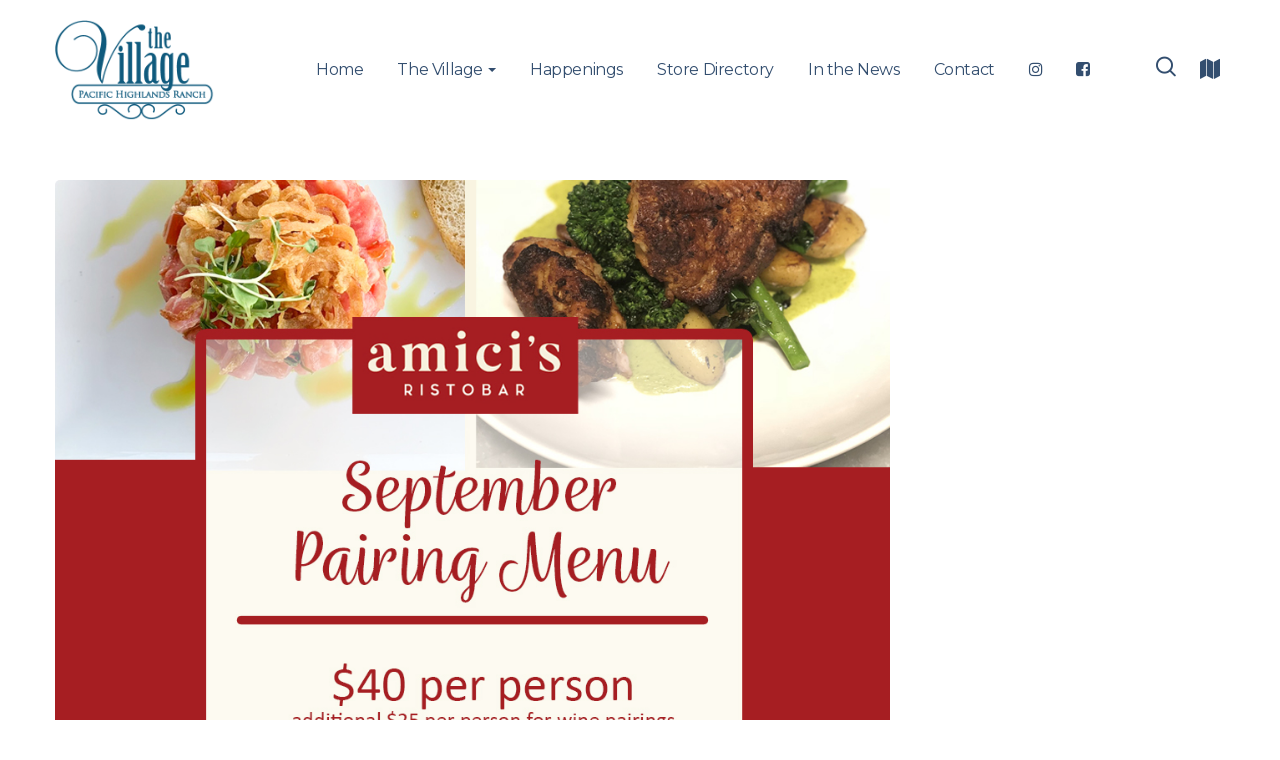

--- FILE ---
content_type: text/html; charset=UTF-8
request_url: https://phrvillage.com/happenings/september-pairing-menu-at-amicis/septemberrw2019instagraphic/
body_size: 18527
content:
<!DOCTYPE html>
<html lang="en-US"
	prefix="og: https://ogp.me/ns#" >
<head>
    <meta http-equiv="Content-Type" content="text/html; charset=UTF-8">
    <meta name="viewport" content="width=device-width, initial-scale=1, maximum-scale=1">    <meta http-equiv="X-UA-Compatible" content="IE=Edge">
    <link rel="pingback" href="https://phrvillage.com/xmlrpc.php">
    <title>| The Village at Pacific Highlands Ranch</title>

        <script type="text/javascript">
            var custom_blog_css = "";
            if (document.getElementById("custom_blog_styles")) {
                document.getElementById("custom_blog_styles").innerHTML += custom_blog_css;
            } else if (custom_blog_css !== "") {
                document.head.innerHTML += '<style id="custom_blog_styles" type="text/css">'+custom_blog_css+'</style>';
            }
        </script>
                            <script>
                            /* You can add more configuration options to webfontloader by previously defining the WebFontConfig with your options */
                            if ( typeof WebFontConfig === "undefined" ) {
                                WebFontConfig = new Object();
                            }
                            WebFontConfig['google'] = {families: ['Work+Sans:100,200,300,400,500,600,700,800,900', 'Cinzel']};

                            (function() {
                                var wf = document.createElement( 'script' );
                                wf.src = 'https://ajax.googleapis.com/ajax/libs/webfont/1.5.3/webfont.js';
                                wf.type = 'text/javascript';
                                wf.async = 'true';
                                var s = document.getElementsByTagName( 'script' )[0];
                                s.parentNode.insertBefore( wf, s );
                            })();
                        </script>
                        
		<!-- All in One SEO 4.0.18 -->
		<meta property="og:site_name" content="The Village at Pacific Highlands Ranch |" />
		<meta property="og:type" content="article" />
		<meta property="og:title" content="| The Village at Pacific Highlands Ranch" />
		<meta property="article:published_time" content="2019-09-13T08:08:33Z" />
		<meta property="article:modified_time" content="2019-09-13T08:08:53Z" />
		<meta property="twitter:card" content="summary" />
		<meta property="twitter:domain" content="phrvillage.com" />
		<meta property="twitter:title" content="| The Village at Pacific Highlands Ranch" />
		<script type="application/ld+json" class="aioseo-schema">
			{"@context":"https:\/\/schema.org","@graph":[{"@type":"WebSite","@id":"https:\/\/phrvillage.com\/#website","url":"https:\/\/phrvillage.com\/","name":"The Village at Pacific Highlands Ranch","publisher":{"@id":"https:\/\/phrvillage.com\/#organization"}},{"@type":"Organization","@id":"https:\/\/phrvillage.com\/#organization","name":"The Village at Pacific Highlands Ranch","url":"https:\/\/phrvillage.com\/"},{"@type":"BreadcrumbList","@id":"https:\/\/phrvillage.com\/happenings\/september-pairing-menu-at-amicis\/septemberrw2019instagraphic\/#breadcrumblist","itemListElement":[{"@type":"ListItem","@id":"https:\/\/phrvillage.com\/#listItem","position":"1","item":{"@id":"https:\/\/phrvillage.com\/#item","name":"Home","url":"https:\/\/phrvillage.com\/"},"nextItem":"https:\/\/phrvillage.com\/happenings\/september-pairing-menu-at-amicis\/septemberrw2019instagraphic\/#listItem"},{"@type":"ListItem","@id":"https:\/\/phrvillage.com\/happenings\/september-pairing-menu-at-amicis\/septemberrw2019instagraphic\/#listItem","position":"2","item":{"@id":"https:\/\/phrvillage.com\/happenings\/september-pairing-menu-at-amicis\/septemberrw2019instagraphic\/#item","url":"https:\/\/phrvillage.com\/happenings\/september-pairing-menu-at-amicis\/septemberrw2019instagraphic\/"},"previousItem":"https:\/\/phrvillage.com\/#listItem"}]},{"@type":"Person","@id":"https:\/\/phrvillage.com\/author\/admin-phr\/#author","url":"https:\/\/phrvillage.com\/author\/admin-phr\/","name":"admin-phr","image":{"@type":"ImageObject","@id":"https:\/\/phrvillage.com\/happenings\/september-pairing-menu-at-amicis\/septemberrw2019instagraphic\/#authorImage","url":"https:\/\/secure.gravatar.com\/avatar\/e4b3c3a987f7a9f3e831db414d7e74ed?s=96&d=mm&r=g","width":"96","height":"96","caption":"admin-phr"}},{"@type":"ItemPage","@id":"https:\/\/phrvillage.com\/happenings\/september-pairing-menu-at-amicis\/septemberrw2019instagraphic\/#itempage","url":"https:\/\/phrvillage.com\/happenings\/september-pairing-menu-at-amicis\/septemberrw2019instagraphic\/","name":"| The Village at Pacific Highlands Ranch","inLanguage":"en-US","isPartOf":{"@id":"https:\/\/phrvillage.com\/#website"},"breadcrumb":{"@id":"https:\/\/phrvillage.com\/happenings\/september-pairing-menu-at-amicis\/septemberrw2019instagraphic\/#breadcrumblist"},"author":"https:\/\/phrvillage.com\/happenings\/september-pairing-menu-at-amicis\/septemberrw2019instagraphic\/#author","creator":"https:\/\/phrvillage.com\/happenings\/september-pairing-menu-at-amicis\/septemberrw2019instagraphic\/#author","datePublished":"2019-09-13T08:08:33+00:00","dateModified":"2019-09-13T08:08:53+00:00"}]}
		</script>
		<!-- All in One SEO -->

<link rel='dns-prefetch' href='//maps.google.com' />
<link rel='dns-prefetch' href='//www.googletagmanager.com' />
<link rel='dns-prefetch' href='//s.w.org' />
<link rel="alternate" type="application/rss+xml" title="The Village at Pacific Highlands Ranch &raquo; Feed" href="https://phrvillage.com/feed/" />
<link rel="alternate" type="application/rss+xml" title="The Village at Pacific Highlands Ranch &raquo; Comments Feed" href="https://phrvillage.com/comments/feed/" />
<link rel="alternate" type="text/calendar" title="The Village at Pacific Highlands Ranch &raquo; iCal Feed" href="https://phrvillage.com/happenings/?ical=1" />
<link rel="alternate" type="application/rss+xml" title="The Village at Pacific Highlands Ranch &raquo;  Comments Feed" href="https://phrvillage.com/happenings/september-pairing-menu-at-amicis/septemberrw2019instagraphic/feed/" />
<meta property="og:title" content=""/><meta property="og:type" content="article"/><meta property="og:url" content="https://phrvillage.com/happenings/september-pairing-menu-at-amicis/septemberrw2019instagraphic/"/><meta property="og:site_name" content="The Village at Pacific Highlands Ranch"/><meta property="og:image" content="https://phrvillage.com/wp-content/uploads/2018/10/logo-phr.png"/>		<script type="text/javascript">
			window._wpemojiSettings = {"baseUrl":"https:\/\/s.w.org\/images\/core\/emoji\/12.0.0-1\/72x72\/","ext":".png","svgUrl":"https:\/\/s.w.org\/images\/core\/emoji\/12.0.0-1\/svg\/","svgExt":".svg","source":{"concatemoji":"https:\/\/phrvillage.com\/wp-includes\/js\/wp-emoji-release.min.js?ver=5.2.21"}};
			!function(e,a,t){var n,r,o,i=a.createElement("canvas"),p=i.getContext&&i.getContext("2d");function s(e,t){var a=String.fromCharCode;p.clearRect(0,0,i.width,i.height),p.fillText(a.apply(this,e),0,0);e=i.toDataURL();return p.clearRect(0,0,i.width,i.height),p.fillText(a.apply(this,t),0,0),e===i.toDataURL()}function c(e){var t=a.createElement("script");t.src=e,t.defer=t.type="text/javascript",a.getElementsByTagName("head")[0].appendChild(t)}for(o=Array("flag","emoji"),t.supports={everything:!0,everythingExceptFlag:!0},r=0;r<o.length;r++)t.supports[o[r]]=function(e){if(!p||!p.fillText)return!1;switch(p.textBaseline="top",p.font="600 32px Arial",e){case"flag":return s([55356,56826,55356,56819],[55356,56826,8203,55356,56819])?!1:!s([55356,57332,56128,56423,56128,56418,56128,56421,56128,56430,56128,56423,56128,56447],[55356,57332,8203,56128,56423,8203,56128,56418,8203,56128,56421,8203,56128,56430,8203,56128,56423,8203,56128,56447]);case"emoji":return!s([55357,56424,55356,57342,8205,55358,56605,8205,55357,56424,55356,57340],[55357,56424,55356,57342,8203,55358,56605,8203,55357,56424,55356,57340])}return!1}(o[r]),t.supports.everything=t.supports.everything&&t.supports[o[r]],"flag"!==o[r]&&(t.supports.everythingExceptFlag=t.supports.everythingExceptFlag&&t.supports[o[r]]);t.supports.everythingExceptFlag=t.supports.everythingExceptFlag&&!t.supports.flag,t.DOMReady=!1,t.readyCallback=function(){t.DOMReady=!0},t.supports.everything||(n=function(){t.readyCallback()},a.addEventListener?(a.addEventListener("DOMContentLoaded",n,!1),e.addEventListener("load",n,!1)):(e.attachEvent("onload",n),a.attachEvent("onreadystatechange",function(){"complete"===a.readyState&&t.readyCallback()})),(n=t.source||{}).concatemoji?c(n.concatemoji):n.wpemoji&&n.twemoji&&(c(n.twemoji),c(n.wpemoji)))}(window,document,window._wpemojiSettings);
		</script>
		<style type="text/css">
img.wp-smiley,
img.emoji {
	display: inline !important;
	border: none !important;
	box-shadow: none !important;
	height: 1em !important;
	width: 1em !important;
	margin: 0 .07em !important;
	vertical-align: -0.1em !important;
	background: none !important;
	padding: 0 !important;
}
</style>
	<link rel='stylesheet' id='login-with-ajax-css'  href='https://phrvillage.com/wp-content/plugins/login-with-ajax/widget/widget.css?ver=3.1.10' type='text/css' media='all' />
<link rel='stylesheet' id='sb_instagram_styles-css'  href='https://phrvillage.com/wp-content/plugins/instagram-feed/css/sbi-styles.min.css?ver=2.7' type='text/css' media='all' />
<link rel='stylesheet' id='tribe-common-skeleton-style-css'  href='https://phrvillage.com/wp-content/plugins/the-events-calendar/common/src/resources/css/common-skeleton.min.css?ver=4.10.2' type='text/css' media='all' />
<link rel='stylesheet' id='tribe-tooltip-css'  href='https://phrvillage.com/wp-content/plugins/the-events-calendar/common/src/resources/css/tooltip.min.css?ver=4.10.2' type='text/css' media='all' />
<link rel='stylesheet' id='gt3pg-lite-frontend-css'  href='https://phrvillage.com/wp-content/plugins/gt3-photo-video-gallery/dist/css/gutenberg/frontend.css?ver=1589542051' type='text/css' media='all' />
<link rel='stylesheet' id='contact-form-7-css'  href='https://phrvillage.com/wp-content/plugins/contact-form-7/includes/css/styles.css?ver=5.1.8' type='text/css' media='all' />
<link rel='stylesheet' id='blueimp-gallery.css-css'  href='https://phrvillage.com/wp-content/plugins/gt3-photo-video-gallery/dist/css/deprecated/frontend.css?ver=1589542051' type='text/css' media='all' />
<link rel='stylesheet' id='rs-plugin-settings-css'  href='https://phrvillage.com/wp-content/plugins/revslider/public/assets/css/settings.css?ver=5.4.5' type='text/css' media='all' />
<style id='rs-plugin-settings-inline-css' type='text/css'>
#rs-demo-id {}
</style>
<link rel='stylesheet' id='gt3-extended-location-css'  href='https://phrvillage.com/wp-content/plugins/gt3-extended-location/assets/css/extended-location.min.css?ver=5.2.21' type='text/css' media='all' />
<link rel='stylesheet' id='rangeslider-css'  href='https://phrvillage.com/wp-content/plugins/gt3-extended-location/assets/css/rangeslider.min.css?ver=5.2.21' type='text/css' media='all' />
<link rel='stylesheet' id='gt3_default_style-css'  href='https://phrvillage.com/wp-content/themes/listingeasy/style.css?ver=5.2.21' type='text/css' media='all' />
<link rel='stylesheet' id='gt3_theme_icon-css'  href='https://phrvillage.com/wp-content/themes/listingeasy/fonts/theme-font/theme_icon.css?ver=5.2.21' type='text/css' media='all' />
<link rel='stylesheet' id='font-awesome-css'  href='https://phrvillage.com/wp-content/plugins/js_composer/assets/lib/bower/font-awesome/css/font-awesome.min.css?ver=5.5.4' type='text/css' media='all' />
<link rel='stylesheet' id='gt3_theme-css'  href='https://phrvillage.com/wp-content/themes/listingeasy/css/theme.css?ver=5.2.21' type='text/css' media='all' />
<link rel='stylesheet' id='gt3_composer-css'  href='https://phrvillage.com/wp-content/themes/listingeasy/css/base_composer.css?ver=5.2.21' type='text/css' media='all' />
<style id='gt3_composer-inline-css' type='text/css'>
/* Custom CSS */*{}body,body.wpb-js-composer .vc_row .vc_tta.vc_general .vc_tta-panel-title>a span,body.wpb-js-composer .vc_row .vc_toggle_title>h4,.main_footer .widget-title,.widget-title,.team_title__text,.team_title__text > a,.woocommerce ul.products li.product h3 {font-family:Work Sans;}body {background:#ffffff;font-size:16px;line-height:24px;font-weight:400;color: #8995a2;}.gt3_header_builder_component.gt3_header_builder_text_component {font-size:16px;line-height:24px;}.woocommerce-Reviews #respond form#commentform{font-size:16px;line-height:24px;}input[type="date"],input[type="email"],input[type="number"],input[type="password"],input[type="search"],input[type="tel"],input[type="text"],input[type="url"],select,textarea,.main_wrapper .chosen-container-multi .chosen-choices li.search-field input[type="text"],.main_wrapper .job-manager-form fieldset .wp-editor-container textarea.wp-editor-area {font-weight:400;font-family:Work Sans;}input[type="reset"],input[type="submit"],button,.gt3_social_color_wrapper .wp-picker-input-wrap .wp-picker-clear{font-family:Work Sans;}/* Custom Fonts */.module_team .team_info,.module_testimonial .testimonials-text,h1, h1 span, h1 a,h2, h2 span, h2 a,h3, h3 span, h3 a,h4, h4 span, h4 a,h5, h5 span, h5 a,h6, h6 span, h6 a,.widget.widget_archive > ul > li, .widget.widget_categories > ul > li, .widget.widget_pages > ul > li, .widget.widget_meta > ul > li, .widget.widget_recent_comments > ul > li, .widget.widget_recent_entries > ul > li, .widget.widget_nav_menu > .menu-main-menu-container > ul > li,.calendar_wrap tbody,body.wpb-js-composer .vc_tta.vc_general .vc_tta-tab,.price_item-cost,.widget.widget_posts .recent_posts .post_title a,.job-manager-form label,.job-manager-form legend,#job-manager-job-dashboard th,#job-manager-job-dashboard tbody td:before,#job-manager-review-moderate-board th,#job-manager-review-moderate-board tbody td:before,.job-manager-form fieldset .job-manager-uploaded-files .job-manager-uploaded-file .job-manager-uploaded-file-preview a.job-manager-remove-uploaded-file:hover,dl.gt3_dl dt,.package__content b,.package__content strong,.price_item_body .items_text ul li b,.price_item_body .items_text ul li strong,.post_media_link,.gt3_quote_author,.prev_next_links a,.gt3_widget.job_manager ul.job_listings li.job_listing a .position,.top_footer .listing_widget_wrapper .widget-title,.top_footer .working_time_widget .widget-title,.top_footer .widget_featured_jobs .widget-title,.top_footer .widget_recent_jobs .widget-title {color: #334e6f;}.dropcap,.gt3_icon_box__icon--number,.module_testimonial .testimonials-text,h1, h1 span, h1 a,h2, h2 span, h2 a,h3, h3 span, h3 a,h4, h4 span, h4 a,h5, h5 span, h5 a,h6, h6 span, h6 a,.strip_template .strip-item a span,.column1 .item_title a,.index_number,.price_item_btn a,.shortcode_tab_item_title,.gt3_twitter .twitt_title, .category-icon,.job-manager-form label,#job-manager-job-dashboard th,#job-manager-job-dashboard tbody td:before,#job-manager-review-moderate-board th,#job-manager-review-moderate-board tbody td:before,dl.gt3_dl dt,.gt3_widget.job_manager ul.job_listings li.job_listing a .position {font-family: Work Sans;font-weight: 500}h1, h1 a, h1 span {font-family:Cinzel;font-size:40px;line-height:58px;}h2, h2 a, h2 span,h1.blogpost_title, h1.blogpost_title a, h1.blogpost_title span {font-size:36px;line-height:46px;}h3, h3 a, h3 span,#customer_login h2,.gt3_header_builder__login-modal_container h2,.sidepanel .title,.gt3_dashboard_user_info .gt3_login__user_name,.gt3_header_builder__login-modal .gt3_header_builder__login-modal_container h2{font-size:30px;line-height:40px;}h4, h4 a, h4 span,.job-manager-form label,.job-manager-form legend,#job-manager-job-dashboard th,#job-manager-job-dashboard tbody td:before,#job-manager-review-moderate-board th,#job-manager-review-moderate-board tbody td:before,dl.gt3_dl dt,.gt3_widget.job_manager ul.job_listings li.job_listing a .position {font-size:26px;line-height:30px;}h5, h5 a, h5 span {font-size:18px;line-height:28px;}h6, h6 a, h6 span {font-size:16px;line-height:26px;}.gt3_module_title_section h5 {font-weight:400;color: #8995a2;}/* Theme color */.woocommerce #respond input#submit.alt:hover, .woocommerce a.button.alt:hover, .woocommerce button.button.alt:hover, .woocommerce input.button.alt:hover, .woocommerce #reviews #respond input#submit:hover, .woocommerce #reviews a.button:hover, .woocommerce #reviews button.button:hover, .woocommerce #reviews input.button:hover, body.woocommerce a.button:hover, .woocommerce #respond input#submit:hover, .woocommerce button.button, .woocommerce input.button:hover,blockquote:before,a,.top_footer a:hover,.widget.widget_archive ul li:hover:before,.widget.widget_categories ul li:hover:before,.widget.widget_pages ul li:hover:before,.widget.widget_meta ul li:hover:before,.widget.widget_recent_comments ul li:hover:before,.widget.widget_recent_entries ul li:hover:before,.widget.widget_nav_menu ul li:hover:before,.widget.widget_archive ul li:hover > a,.widget.widget_categories ul li:hover > a,.widget.widget_pages ul li:hover > a,.widget.widget_meta ul li:hover > a,.widget.widget_recent_comments ul li:hover > a,.widget.widget_recent_entries ul li:hover > a,.widget.widget_nav_menu ul li:hover > a,.top_footer .widget.widget_archive ul li > a:hover,.top_footer .widget.widget_categories ul li > a:hover,.top_footer .widget.widget_pages ul li > a:hover,.top_footer .widget.widget_meta ul li > a:hover,.top_footer .widget.widget_recent_comments ul li > a:hover,.top_footer .widget.widget_recent_entries ul li > a:hover,.top_footer .widget.widget_nav_menu ul li > a:hover,body.wpb-js-composer .vc_tta.vc_general.vc_tta-tabs .vc_tta-tab.vc_active>a,.calendar_wrap thead,.gt3_practice_list__image-holder i,.load_more_works:hover,.copyright a:hover,.module_testimonial.type2 .testimonials-text:before,input[type="submit"]:hover,.gt3_add_social_item:hover,.gt3_add_hours_of_operation_item:hover,.gt3_social_color_wrapper .wp-picker-input-wrap .wp-picker-clear:hover,button:hover,.gt3_practice_list__title a:hover,.mc_form_inside #mc_signup_submit:hover,.pre_footer input[type="submit"]:hover,.team-icons .member-icon:hover,.gt3_listing_grid .card__address i,.gt3_listing_part .card__address i,.job_listings.grid .card__address i,.popup_address i,.gt3_listing_part .load_more_jobs:hover,.job_listings .load_more_jobs:hover,.single_listing_tags a:hover .tag_name,.gt3_social_sortable_handle,.hover_label,button.package__btn:hover,a:hover .post_media_link,.gt3_dropcap,.number_404,div.job_listings .load_more_jobs.load_previous:hover,.gt3_widget.job_manager ul.job_listings li.job_listing a:hover .position {color: #105a7d;}.tooltip .btn {font-weight:400;font-family:Work Sans;}.uploader-btn .spacer:after {border: 15px solid #ffffff;}.gt3_breadcrumb_divider,.price_item .item_cost_wrapper,.main_menu_container .menu_item_line,.gt3_practice_list__link:before,.load_more_works,.content-container .vc_progress_bar .vc_single_bar .vc_bar,input[type="submit"],.gt3_add_social_item,.gt3_add_hours_of_operation_item,.gt3_social_color_wrapper .wp-picker-input-wrap .wp-picker-clear,button,.mc_form_inside #mc_signup_submit,.pre_footer input[type="submit"],.gt3_listing_part .load_more_jobs,.job_listings .load_more_jobs, div.job_listings .load_more_jobs.load_previous{background-color: #105a7d;}.calendar_wrap caption,.widget .calendar_wrap table td#today:before,.job-manager-form fieldset .job-manager-uploaded-files .job-manager-uploaded-file .job-manager-uploaded-file-preview a.job-manager-remove-uploaded-file,.package_head {background: #105a7d;}.woocommerce .wishlist_table td.product-add-to-cart a,.gt3_module_button a,.woocommerce .widget_shopping_cart .buttons a, .woocommerce.widget_shopping_cart .buttons a,.gt3_header_builder_cart_component .button,#content nav.job-manager-pagination ul li a:focus, #content nav.job-manager-pagination ul li a:hover, #content nav.job-manager-pagination ul li span.current, nav.job-manager-pagination ul li a:focus, nav.job-manager-pagination ul li a:hover, nav.job-manager-pagination ul li span.current,.woocommerce nav.woocommerce-pagination ul li span.current,.woocommerce nav.woocommerce-pagination ul li a:focus, .woocommerce nav.woocommerce-pagination ul li a:hover, .woocommerce nav.woocommerce-pagination ul li span.current{border-color: #105a7d;background: #105a7d;}.woocommerce .wishlist_table td.product-add-to-cart a:hover,.woocommerce .widget_shopping_cart .buttons a:hover, .woocommerce.widget_shopping_cart .buttons a:hover,.gt3_header_builder_cart_component .button:hover,.widget_search .search_form:before,.gt3_submit_wrapper:hover > i,div.job_listings .load_more_jobs:focus,div.job_listings .load_more_jobs:focus .gt3_btn_icon.fa,.job-manager-error.job-manager-message:before,.job-manager-info.job-manager-message:before,.job-manager-message.job-manager-message:before {color:#105a7d;}.load_more_works,input[type="submit"],.gt3_add_social_item,.gt3_add_hours_of_operation_item,.gt3_social_color_wrapper .wp-picker-input-wrap .wp-picker-clear,button,.gt3_module_button a:hover,div.job_listings .load_more_jobs,div.job_listings .load_more_jobs:hover,div.job_listings .load_more_jobs:focus{border-color: #105a7d;}.isotope-filter a:hover,.isotope-filter a.active,.gt3_practice_list__filter a:hover, .gt3_practice_list__filter a.active {border-bottom-color: #105a7d;}.gt3_module_button a:hover,.gt3_module_button a:hover .gt3_btn_icon.fa,.blog_post_preview .listing_meta a:hover {color: #105a7d;}.widget_nav_menu .menu .menu-item:before,.gt3_icon_box__link a:before,.stripe_item-divider,.module_team .view_all_link:before,.gps_type_wrap label.active_unit {background-color: #105a7d;}.single-member-page .member-icon:hover,.widget_nav_menu .menu .menu-item:hover>a,.single-member-page .team-link:hover,.module_team .view_all_link {color: #105a7d;}.module_team .view_all_link:after {border-color: #105a7d;}.video-popup__link:after {border-color: transparent transparent transparent #105a7d;}/* menu fonts */.main-menu>ul,.main-menu>div>ul,.gt3_dasgboard_menu>ul,.gt3_login__user_name,.gt3_header_builder_login_component .gt3_header_builder__login-dropdown ul{font-family:Work Sans;font-weight:400;line-height:24px;font-size:16px;}/* sub menu styles */.main-menu ul li ul.sub-menu,.gt3_dasgboard_menu ul.sub-menu,.gt3_header_builder_login_component .gt3_header_builder__login-dropdown ul,.gt3_currency_switcher ul,.main_header .header_search__inner .search_form,.mobile_menu_container {background-color: rgba(255,255,255,1) ;color: #334e6f ;}.main_header .header_search__inner .search_text::-webkit-input-placeholder{color: #334e6f !important;}.main_header .header_search__inner .search_text:-moz-placeholder {color: #334e6f !important;}.main_header .header_search__inner .search_text::-moz-placeholder {color: #334e6f !important;}.main_header .header_search__inner .search_text:-ms-input-placeholder {color: #334e6f !important;}.main_header .header_search .header_search__inner:after,.main-menu > ul > li > ul:before,.gt3_dasgboard_menu > ul > li > ul:before,.gt3_megamenu_triangle:before,.gt3_currency_switcher ul:before{border-bottom-color: rgba(255,255,255,1) ;}.main-menu > ul > li > ul:before,.gt3_dasgboard_menu > ul > li > ul:before,.gt3_megamenu_triangle:before,.gt3_currency_switcher ul:before {-webkit-box-shadow: 0px 1px 0px 0px rgba(255,255,255,1);-moz-box-shadow: 0px 1px 0px 0px rgba(255,255,255,1);box-shadow: 0px 1px 0px 0px rgba(255,255,255,1);}/* blog */.team-icons .member-icon,body.wpb-js-composer .vc_tta.vc_general.vc_tta-tabs .vc_tta-tab>a,.prev_next_links a b,ul.pagerblock li span,.gt3_module_featured_posts .listing_meta,.gt3_module_featured_posts .listing_meta a,.recent_posts .listing_meta a:hover,.post_meta a,.listing_meta,#job-manager-job-dashboard table ul.job-dashboard-actions a:hover,#job-manager-job-dashboard table ul.job-dashboard-actions li a.job-dashboard-action-delete:hover,#job-manager-review-moderate-board table ul.job-dashboard-actions a:hover,#job-manager-review-moderate-board table ul.job-dashboard-actions li a.job-dashboard-action-delete:hover,.widget_listing_sidebar_products .listing-products__items .price del,.woocommerce div.product p.price del, .woocommerce div.product span.price del,.woocommerce div.product span.price del span.amount,.price del span.amount,.widget_listing_sidebar_products .listing-products__items .price del,.widget_listing_sidebar_products .listing-products__items .price del span.amount {color: #8995a2;}.gt3_dasgboard_menu > ul > .menu-item.current-menu-item > a,.blogpost_title a:hover,.gt3_module_featured_posts .listing_meta a:hover,.recent_posts .listing_meta a,.widget.widget_posts .recent_posts li > .recent_posts_content .post_title a:hover,.post_meta a:hover,.blog_post_preview h2.blog_listing_title a:hover,#job-manager-job-dashboard table ul.job-dashboard-actions a,#job-manager-job-dashboard table ul.job-dashboard-actions li a.job-dashboard-action-delete,#job-manager-review-moderate-board table ul.job-dashboard-actions a,#job-manager-review-moderate-board table ul.job-dashboard-actions li a.job-dashboard-action-delete {color: #105a7d;}.blogpost_title i,.blog_post_media__icon--quote,.blog_post_media__icon--link {color: #105a7d;}.gt3_dasgboard_menu,.learn_more:hover,.woocommerce .widget_shopping_cart .total, .woocommerce.widget_shopping_cart .total,.module_team .view_all_link:hover,.read_more:hover,.blog_post_media--link .blog_post_media__link_text a {color: #334e6f;}.module_team .view_all_link:hover:before,.gt3_quote_author:before {background-color: #334e6f;}.module_team .view_all_link:hover:after {border-color: #334e6f;}#job-manager-review-moderate-board .review-action svg {fill: #105a7d;}#job-manager-review-moderate-board .review-action:hover svg {fill: #8995a2;}.post_meta_categories,.post_meta_categories a {color: #fbaf2a;}.post_meta_categories a:hover,.gt3_module_featured_posts .item_wrapper .blog_content .featured_post_info .blogpost_title a:hover, #job-manager-review-moderate-board a.review-action-unapprove:hover,#job-manager-review-moderate-board a.review-action-spam:hover,#job-manager-review-moderate-board a.review-action-trash:hover,#job-manager-review-moderate-board a.review-action-approve:hover {color: #105a7d;}#job-manager-review-moderate-board .job-dashboard-actions a:hover .wpjmr-icon svg {fill: #105a7d;}.learn_more span,.gt3_module_title .carousel_arrows a:hover span,.stripe_item:after,.packery-item .packery_overlay,.prev_next_links a span i,.wc-bookings-date-picker .ui-datepicker th{background: #105a7d;}.learn_more span:before,.gt3_module_title .carousel_arrows a:hover span:before,.prev_next_links a span i:before {border-color: #105a7d;}.learn_more:hover span,.gt3_module_title .carousel_arrows a span {background: #334e6f;}.learn_more:hover span:before,.gt3_module_title .carousel_arrows a span:before {border-color: #334e6f;}.likes_block,.isotope-filter a:hover,.isotope-filter a.active{color: #105a7d;}.post_media_info,.gt3_practice_list__filter,.isotope-filter,blockquote cite,.wc-bookings-date-picker .ui-datepicker td{color: #334e6f;}.post_media_info:before,.quote_author:before,blockquote cite:before{background: #334e6f;}.gt3_module_title .external_link .learn_more {line-height:24px;}.blog_type1 .blog_post_preview:before,.lwa-modal-close:before,.lwa-modal-close:after,.gt3_header_builder__login-modal-close:before,.gt3_header_builder__login-modal-close:after{background: #334e6f;}.post_share > a:before,.share_wrap a span {font-size:16px;}.listing_rating_wrapper,.listing_comment .comment_author_says,.listing_comment .comment_author_says a {font-size:16px;line-height:24px;}.listing_comment_rp span {line-height:24px;}ol.commentlist:after {background:#ffffff;}.main_wrapper ul li:before,.main_wrapper ol > li:before,.blog_post_media__link_text a:hover,h3#reply-title a,.comment_author_says a:hover,.dropcap,.gt3_custom_text a,.vc_toggle.vc_toggle_classic.vc_toggle_active .vc_toggle_title > h4,.vc_tta-style-classic .vc_tta-panel.vc_active .vc_tta-panel-heading .vc_tta-panel-title > a .vc_tta-title-text,.vc_tta-style-classic .vc_tta-panel.vc_active .vc_tta-controls-icon,.vc_toggle.vc_toggle_accordion_bordered.vc_toggle_active .vc_toggle_title > h4,.vc_tta-style-accordion_bordered .vc_tta-panels-container .vc_tta-panels .vc_tta-panel.vc_active .vc_tta-panel-heading .vc_tta-title-text,.gt3_custom_button i,.gt3_woo_login_switcher__link{color: #105a7d;}.wc-bookings-booking-cost .woocommerce-Price-amount,.wc-bookings-booking-form label,.single .post_tags > span,h3#reply-title a:hover,.comment_author_says,.comment_author_says a,.wc-bookings-date-picker .ui-datepicker-title,.wc-bookings-date-picker .ui-datepicker .ui-datepicker-prev, .wc-bookings-date-picker .ui-datepicker .ui-datepicker-next{color: #334e6f;}input[type="checkbox"]:before,.post_share > a:before,.post_share:hover > a:before,.post_share:hover > a,.likes_block .icon,.likes_block:not(.already_liked):hover,.comment-reply-link,.comment-reply-link:hover,.main_footer ul li:before,.gt3_twitter a{color: #8f5d29;}.blog_post_media--quote,blockquote,.blog_post_media--link,body.wpb-js-composer .vc_row .vc_tta.vc_tta-style-accordion_alternative .vc_tta-controls-icon.vc_tta-controls-icon-plus::before,body.wpb-js-composer .vc_row .vc_tta.vc_tta-style-accordion_alternative .vc_tta-controls-icon.vc_tta-controls-icon-plus::after,body.wpb-js-composer .vc_row .vc_toggle_accordion_alternative .vc_toggle_icon:before,body.wpb-js-composer .vc_row .vc_toggle_accordion_alternative .vc_toggle_icon:after {border-color: #8f5d29;}.widget_listing_sidebar_products .listing-products__items .cart .button.wc-bookings-booking-form-button,body.woocommerce div.product form.cart .button.wc-bookings-booking-form-button.widget_listing_sidebar_products .listing-products__items .cart .button.wc-bookings-booking-form-button:hover, body.woocommerce div.product form.cart .button.wc-bookings-booking-form-button:hover,.widget_listing_sidebar_products .listing-products__items .cart .button,.widget_listing_sidebar_products .listing-products__items .cart .button:hover,body.woocommerce div.product form.cart .button.wc-bookings-booking-form-button{border-color: #8f5d29;}body.woocommerce button.button, body .woocommerce button.button,.vc_toggle_classic.vc_toggle_active.vc_toggle_color_chevron .vc_toggle_icon,.vc_toggle_classic.vc_toggle_active.vc_toggle_color_chevron .vc_toggle_icon::before,.vc_toggle_accordion_bordered.vc_toggle_active.vc_toggle_color_plus .vc_toggle_icon::before,.vc_general .vc_tta-panels-container .vc_tta-panels .vc_tta-panel.vc_active .vc_tta-panel-heading .vc_tta-panel-title > a,.vc_toggle_accordion_bordered.vc_toggle_active .vc_toggle_icon::before,.vc_toggle.vc_toggle_active .vc_toggle_title,.vc_toggle.vc_toggle_accordion_solid.vc_toggle_active .vc_toggle_title,.vc_toggle_accordion_bordered.vc_toggle_active.vc_toggle_color_chevron .vc_toggle_icon::before,.vc_toggle_classic.vc_toggle_active.vc_toggle_color_triangle .vc_toggle_icon,.vc_toggle_classic.vc_toggle_active.vc_toggle_color_triangle .vc_toggle_icon::before,.vc_toggle_classic.vc_toggle_active.vc_toggle_color_plus .vc_toggle_icon,.vc_toggle_classic.vc_toggle_active.vc_toggle_color_plus .vc_toggle_icon::before,.vc_tta-panel.vc_active .vc_tta-controls-icon::before {border-color: #105a7d;}.widget_listing_sidebar_products .listing-products__items .cart .button.wc-bookings-booking-form-button:hover, body.woocommerce div.product form.cart .button.wc-bookings-booking-form-button:hover,.widget_listing_sidebar_products .listing-products__items .cart .button:hover{color: #8f5d29;}.wc-bookings-date-picker .ui-datepicker table .bookable-range a:before,.wc-bookings-date-picker .ui-datepicker table .ui-datepicker-current-day a:before,.wc-bookings-date-picker .ui-datepicker td.ui-datepicker-today > a.ui-state-hover:before,.vc_general.vc_tta.vc_tta-tabs.vc_tta-tabs-position-left .vc_tta-tabs-container .vc_tta-tabs-list .vc_tta-tab.vc_active::before,.wc-bookings-date-picker .ui-datepicker td > a:before,.wc-bookings-date-picker .ui-datepicker td.partial_booked a:before{background-color: #8f5d29;color: #105a7d;}.wc-bookings-date-picker .ui-datepicker td.partial_booked.bookable a:before{background-color: #8f5d29 !important;}.quantity-spinner.quantity-down:before, .quantity-spinner.quantity-up:before, .quantity-spinner.quantity-up:after,.icon-box_number,#back_to_top,.listing_meta span:after,.module_testimonial .slick-dots li button,.vc_general.vc_tta.vc_tta-tabs.vc_tta-tabs-position-left .vc_tta-tabs-container .vc_tta-tabs-list .vc_tta-tab.vc_active::before,body.wpb-js-composer .vc_tta.vc_tta-tabs .vc_tta-panel.vc_active .vc_tta-panel-heading .vc_tta-panel-title>a,body.wpb-js-composer .vc_tta.vc_general.vc_tta-tabs .vc_tta-tab.vc_active:before,body.wpb-js-composer .vc_row .vc_toggle_accordion_solid.vc_toggle_active .vc_toggle_title,body.wpb-js-composer .vc_row .vc_tta.vc_tta-style-accordion_solid .vc_active .vc_tta-panel-title>a {background-color: #105a7d;}.widget_listing_sidebar_products .listing-products__items .cart .button,.widget_listing_sidebar_products .listing-products__items .cart .button.wc-bookings-booking-form-button, body.woocommerce div.product form.cart .button.wc-bookings-booking-form-button,body.wpb-js-composer .vc_row .vc_tta.vc_tta-style-accordion_bordered .vc_tta-panel.vc_active .vc_tta-panel-title>a:before,.wc-bookings-date-picker .ui-datepicker td > a:before,.wc-bookings-date-picker .ui-datepicker td.partial_booked a:before,ul.pagerblock li a.current,ul.pagerblock li span,.tagcloud a:hover,.woo_mini-count > span:not(:empty) {background-color: #8f5d29;}::-moz-selection {background: #105a7d;color:#ffffff;}::selection {background: #105a7d;color:#ffffff;}.preview_read_more_button {background-color:#105a7d;border:1px solid #105a7d;}.preview_read_more_button:hover {color: #105a7d;}.pagerblock li a,.job-manager-form fieldset label small,.card_footer__container .btn_save_listing {color: #8995a2;}.comment-reply-link {color: #8995a2 !important;}.comment-reply-link:hover {color:#105a7d !important;}.pagerblock li.prev_page a:hover,.pagerblock li.next_page a:hover,.prev_next_links a:hover,.comment-edit-link:hover,.pagerblock li.next_page a:hover {color:#105a7d;}.pagerblock li.pager_item a.current,.pagerblock li.pager_item a:hover {background: #105a7d;border: #105a7d 1px solid;}.blog_post_media__link_text a {color: #8995a2 !important;}.gt3_practice_list__overlay:before{background-color: #105a7d;}input::-webkit-input-placeholder,textarea::-webkit-input-placeholder {color: #334e6f;}input:-moz-placeholder,textarea:-moz-placeholder { /* Firefox 18- */color: #334e6f;}input::-moz-placeholder,textarea::-moz-placeholder {/* Firefox 19+ */color: #334e6f;}input:-ms-input-placeholder,textarea:-ms-input-placeholder {color: #334e6f;}.category-count,.gt3_imagebox_content_number {background:#105a7d;}.marker-cluster_inner {fill:#105a7d;}.diagram_item .chart,.item_title a ,.contentarea ul,#customer_login form .form-row label,.gt3_header_builder__login-modal_container form .form-row label,body .vc_pie_chart .vc_pie_chart_value,.contact_widget_socials,.contact_widget_email,.contact_widget_phone,.contact_widget_address{color:#334e6f;}body.wpb-js-composer .vc_row .vc_progress_bar:not(.vc_progress-bar-color-custom) .vc_single_bar .vc_label:not([style*="color"]) .vc_label_units{color: #334e6f !important;}.popular_searches_module {color: #8995a2;}.gt3_listing_search_form input,.gt3_listing_search_form select,.gt3_listing_search_form button,.main_wrapper .chosen-single {font-family:Work Sans;}.gt3_listing_search_form .search_jobs .search_submit_wrapper button {background: #105a7d !important;}.gt3_listing_search_form .search_jobs .search_submit_wrapper button:hover {background: #334e6f !important;}.main_wrapper .chosen-drop ul.chosen-results li:hover,.main_wrapper .chosen-drop ul.chosen-results li.result-selected {color:#105a7d !important;}.main_wrapper .select-tags .chosen-container-multi .chosen-choices li.search-field input[type="text"] {border-color: #105a7d !important;background: #105a7d !important;}.active-tag,.main_wrapper .chosen-choices li.search-choice {border-color: #105a7d;background: #105a7d ;}.active-tag:hover,.main_wrapper .chosen-choices li.search-choice:hover {color: #8995a2;border-color: rgba(137,149,162, 0.5);}.active-tag:hover .remove-tag:before,.active-tag:hover .remove-tag:after,.main_wrapper .chosen-choices li.search-choice:before,.main_wrapper .chosen-choices li.search-choice:after,.main_wrapper .chosen-choices li.search-choice:hover:before,.main_wrapper .chosen-choices li.search-choice:hover:after {background-color: #8995a2;}/* Footer *//* Widgets */.tagcloud a:hover {border-color:#105a7d;background:#105a7d;}/* Listings Single */.fav_listing_item_location span i,.gt3_lst_meta span i {color:#105a7d;}.lisging_single_breadcrumb span,.lisging_single_breadcrumb a {color:#8995a2;}.lisging_single_breadcrumb a:hover,.lisging_single_breadcrumb span.lisging_single_breadcrumb_posttitle {color:#105a7d;}.lisging_single_breadcrumb span.listing_categ_divider,.gt3_module_carousel .slick-arrow:hover,.gt3_single_slider_controls a:hover,.nivo-directionNav .nivo-prevNav:hover,.nivo-directionNav .nivo-nextNav:hover {background:#105a7d;}.module_testimonial.type4 .slick-arrow:hover {background:#105a7d !important;}.gt3_lst_right_part a.single_listing_go2review:hover,.gt3_dashboard_footer__add_listings>a:hover{border: #105a7d 2px solid;}.reservation_form input[type="reset"]:hover, .reservation_form input[type="submit"]:hover, .reservation_form button:hover {background: #105a7d;border-color: #105a7d;}.widget_listing_posts .listing_meta i,.contact_widget_email i,.contact_widget_phone i,.contact_widget_address i,.contact_widget_phone a,.contact_widget_address a,blockquote .gt3_quote_content:before,blockquote > p:first-child:before {color: #105a7d;} .contact_widget_wrapper .contact_widget_phone,.contact_widget_wrapper .contact_widget_phone a,.contact_widget_wrapper .contact_widget_email a {color: #334e6f;}/* Widgets */.working_time_title,.recent_post_meta a:hover {color:#105a7d;}.widget_product_categories ul li:before,.widget_nav_menu ul li:before,.widget_archive ul li:before,.widget_pages ul li:before,.widget_categories ul li:before,.widget_recent_entries ul li:before,.widget_meta ul li:before,.widget_recent_comments ul li:before {background:#105a7d;}.woocommerce ul.products li.product .price del,.widget_product_categories ul li a,.widget_nav_menu ul li a,.widget_archive ul li a,.widget_pages ul li a,.widget_categories ul li a,.widget_recent_entries ul li a,.widget_meta ul li a,.widget_recent_comments ul li a,.single_listing_tags a .tag_name {color: #8995a2;}.recent_post_meta,.recent_post_meta div,.recent_post_meta span,.recent_post_meta a,.module_testimonial.type4 .testimonials_author_position {color: #8995a2;}.single_listing_tags svg {color: #334e6f;fill: #334e6f;}.header_search__container input[type="text"]::-webkit-input-placeholder {color: #8995a2 !important;}.header_search__container input[type="text"]:-moz-placeholder { /* Firefox 18- */color: #8995a2 !important;}.header_search__container input[type="text"]::-moz-placeholder {/* Firefox 19+ */color: #8995a2 !important;}.header_search__container input[type="text"]:-ms-input-placeholder {color: #8995a2 !important;}.header_search__container .header_search__inner .search_text {color: #8995a2;}.top_footer .widget-title,.top_footer strong,.top_footer .widget.widget_posts .recent_posts li > .recent_posts_content .post_title a,.top_footer .widget.widget_archive ul li > a,.top_footer .widget.widget_categories ul li > a,.top_footer .widget.widget_pages ul li > a,.top_footer .widget.widget_meta ul li > a,.top_footer .widget.widget_recent_comments ul li > a,.top_footer .widget.widget_recent_entries ul li > a,footer cite {color: #ffffff ;}.top_footer,.top_footer .widget.widget_posts .recent_posts li > .recent_posts_content .post_title,.top_footer .widget.widget_archive ul li,.top_footer .widget.widget_categories ul li,.top_footer .widget.widget_pages ul li,.top_footer .widget.widget_meta ul li,.top_footer .widget.widget_recent_comments ul li,.top_footer .widget.widget_recent_entries ul li,.top_footer .calendar_wrap tbody {color: #9fa6ae;}footer input[type="date"],footer input[type="email"],footer input[type="number"],footer input[type="password"],footer input[type="search"],footer input[type="tel"],footer input[type="text"],footer input[type="url"],footer select,footer textarea,footer table tbody tr,footer table thead tr,footer table tfoot tr,footer .tagcloud a {border-color: rgba(159,166,174, 0.5);}footer .widget_nav_menu .menu .menu-item+ .menu-item,footer .widget_nav_menu .menu .sub-menu{border-top: 1px solid rgba(159,166,174, 0.5);}.main_footer .copyright,.copyright .widget-title,.copyright .widget.widget_posts .recent_posts li > .recent_posts_content .post_title a,.copyright .widget.widget_archive ul li > a,.copyright .widget.widget_categories ul li > a,.copyright .widget.widget_pages ul li > a,.copyright .widget.widget_meta ul li > a,.copyright .widget.widget_recent_comments ul li > a,.copyright .widget.widget_recent_entries ul li > a,.copyright strong{color: #9fa6ae;}.toggle-inner, .toggle-inner:before, .toggle-inner:after{background-color:;}ul.pagerblock li a:hover,.woocommerce nav.woocommerce-pagination ul li a:focus, .woocommerce nav.woocommerce-pagination ul li a:hover,.woocommerce-Tabs-panel h2,.woocommerce-Tabs-panel h2 span,.woocommerce ul.product_list_widget li .gt3-widget-product-wrapper .product-title,.woocommerce-cart .cart_totals h2,.woocommerce-checkout h3,.woocommerce-checkout h3 span,.gt3-shop-product .gt3-product-title {font-family:Work Sans;}.gt3-category-item__title {font-family: Work Sans;}.yith-wcwl-add-button .add_to_wishlist,.woocommerce .gt3-products-header .gridlist-toggle>a,.woocommerce ul.product_list_widget li .gt3-widget-product-wrapper .woocommerce-Price-amount,.widget.widget_product_categories ul li > a:hover,.woocommerce-cart .cart_totals table.shop_table .shipping-calculator-button,.widget.widget_product_categories ul.children li>a:hover,.woocommerce div.product p.price, .woocommerce div.product span.price,p.price, .price ins,.price span.amount{color: #8f5d29;}.woocommerce-MyAccount-navigation ul li a.is-active,.woocommerce #reviews .comment-reply-title,.woocommerce.single-product #respond #commentform .comment-form-rating label,.woocommerce ul.product_list_widget li .gt3-widget-product-wrapper .product-title,.woocommerce ul.product_list_widget li .gt3-widget-product-wrapper ins,.widget.widget_product_categories ul li > a,.widget.widget_product_categories ul li:before,.woocommerce table.shop_table thead th,.woocommerce table.shop_table td,.woocommerce-cart .cart_totals h2,.woocommerce form.woocommerce-checkout .form-row label,.woocommerce-checkout h3,.woocommerce-checkout h3 span,.woocommerce form .form-row .required,.woocommerce table.woocommerce-checkout-review-order-table tfoot th,#add_payment_method #payment label,.woocommerce-cart #payment label, .woocommerce-checkout #payment label,.woocommerce div.product .gt3-product_info-wrapper span.price ins,.results {color: #334e6f;}.gt3-category-item__title {color: #334e6f !important;}.listing-products__items .woocommerce-message .button,.woocommerce #respond input#submit.alt, .woocommerce a.button.alt, .woocommerce button.button.alt, .woocommerce input.button.alt,.woocommerce #reviews #respond input#submit, .woocommerce #reviews a.button, .woocommerce #reviews button.button, .woocommerce #reviews input.button,body.woocommerce a.button,.woocommerce #respond input#submit,.woocommerce button.button, body .woocommerce button.button, .woocommerce input.button,.woocommerce .actions button.button,.woocommerce button,.woocommerce table.shop_table thead th,.woocommerce #respond input#submit, .woocommerce a.button, .woocommerce button.button, .woocommerce input.button,.woocommerce-MyAccount-navigation ul li.is-active:after,table.job-manager-bookmarks thead th{background-color: #105a7d;}.woocommerce #respond input#submit:hover, .woocommerce a.button:hover, .woocommerce button.button:hover, .woocommerce input.button:hover,.woocommerce a.button:hover,.woocommerce-cart .wc-proceed-to-checkout a.checkout-button:hover {color: #105a7d;}.woocommerce #respond input#submit, .woocommerce a.button, .woocommerce button.button, .woocommerce input.button,.woocommerce a.button,.woocommerce #respond input#submit,.woocommerce button.button, .woocommerce input.button{border-color: #105a7d;}.woocommerce ul.products li.product .onsale,.woocommerce .gt3-products-header .gridlist-toggle>a.active,.woocommerce div.product .woocommerce-tabs ul.tabs li a:before,.woocommerce .widget_price_filter .ui-slider .ui-slider-handle,.woocommerce .widget_price_filter .ui-slider .ui-slider-range,#yith-quick-view-content .onsale,.woocommerce span.onsale,.woocommerce button.button.alt.disabled, .woocommerce button.button.alt.disabled:hover,.yith-wcwl-add-button:hover {background-color: #8f5d29;}.yith-wcwl-add-button:hover {border-color: #8f5d29;}.woocommerce div.product .woocommerce-tabs ul.tabs li a:after {border-bottom-color: #8f5d29 !important;}.gt3_header_builder__section--top{background-color:rgba(245,245,245,1);color:#334e6f;height:40px;}.gt3_header_builder__section--top .gt3_header_builder_button_component a,.gt3_header_builder__section--top .gt3_header_builder_button_component a .gt3_btn_icon{color:#334e6f !important;}.gt3_header_builder__section--top a:hover,.gt3_header_builder__section--top .current-menu-item a,.gt3_header_builder__section--top .current-menu-ancestor > a,.gt3_header_builder__section--top .main-menu ul li ul .menu-item.current-menu-item > a,.gt3_header_builder__section--top .main-menu ul li ul .menu-item.current-menu-ancestor > a,.gt3_header_builder__section--top .main-menu ul li ul .menu-item > a:hover,.gt3_header_builder__section--top .main-menu .menu-item:hover > a,.gt3_header_builder__section--top .gt3_header_builder_login_component:hover .gt3_login__user_name{color:#28b8dc;}.gt3_header_builder__section--top .gt3_header_builder_button_component a{border-color:#28b8dc;}.gt3_header_builder__section--top .gt3_header_builder_button_component a:hover{background-color:#28b8dc !important;}.gt3_header_builder__section--top .gt3_header_builder__section-container{height:40px;}.gt3_header_builder__section--middle{background-color:rgba(255,255,255,1);color:#334e6f;}.gt3_header_builder__section--middle .gt3_header_builder_button_component a,.gt3_header_builder__section--middle .gt3_header_builder_button_component a .gt3_btn_icon{color:#334e6f !important;}.gt3_header_builder__section--middle a:hover,.gt3_header_builder__section--middle .current-menu-item a,.gt3_header_builder__section--middle .current-menu-ancestor > a,.gt3_header_builder__section--middle .main-menu ul li ul .menu-item.current-menu-item > a,.gt3_header_builder__section--middle .main-menu ul li ul .menu-item.current-menu-ancestor > a,.gt3_header_builder__section--middle .main-menu ul li ul .menu-item > a:hover,.gt3_header_builder__section--middle .main-menu .menu-item:hover > a,.gt3_header_builder__section--middle .gt3_header_builder_login_component:hover .gt3_login__user_name{color:#28b8dc;}.gt3_header_builder__section--middle .gt3_header_builder_button_component a{border-color:#28b8dc;}.gt3_header_builder__section--middle .gt3_header_builder_button_component a:hover{background-color:#28b8dc !important;}.gt3_header_builder__section--middle .gt3_header_builder__section-container{height:90px;}.gt3_header_builder__section--bottom{background-color:rgba(255,255,255,1);color:#334e6f;}.gt3_header_builder__section--bottom .gt3_header_builder_button_component a,.gt3_header_builder__section--bottom .gt3_header_builder_button_component a .gt3_btn_icon{color:#334e6f !important;}.gt3_header_builder__section--bottom a:hover,.gt3_header_builder__section--bottom .current-menu-item a,.gt3_header_builder__section--bottom .current-menu-ancestor > a,.gt3_header_builder__section--bottom .main-menu ul li ul .menu-item.current-menu-item > a,.gt3_header_builder__section--bottom .main-menu ul li ul .menu-item.current-menu-ancestor > a,.gt3_header_builder__section--bottom .main-menu ul li ul .menu-item > a:hover,.gt3_header_builder__section--bottom .main-menu .menu-item:hover > a,.gt3_header_builder__section--bottom .gt3_header_builder_login_component:hover .gt3_login__user_name{color:#28b8dc;}.gt3_header_builder__section--bottom .gt3_header_builder_button_component a{border-color:#28b8dc;}.gt3_header_builder__section--bottom .gt3_header_builder_button_component a:hover{background-color:#28b8dc !important;}.gt3_header_builder__section--bottom .gt3_header_builder__section-container{height:38px;}.tp-bullets.custom .tp-bullet:after,.tp-bullets.custom .tp-bullet:hover:after,.tp-bullets.custom .tp-bullet.selected:after {background: #8f5d29;}.woocommerce-MyAccount-navigation{display: none;}.sticky_header .gt3_header_builder__section--middle{background-color:rgba(255,255,255,1);color:#334e6f;}.sticky_header .gt3_header_builder__section--middle .gt3_header_builder_button_component a,.sticky_header .gt3_header_builder__section--middle .gt3_header_builder_button_component a .gt3_btn_icon{color:#334e6f !important;}.sticky_header .gt3_header_builder__section--middle .gt3_header_builder__section-container{height:90px;}/* Custom Css *//*HEADER BAR*/.home .main-menu > ul > li > a > span {text-shadow: 1px 1px 2px #2a2a2a6b;}.home .mobile_menu_container .main-menu> ul > li > a > span {text-shadow: none!important;}.sticky_header.header_sticky_shadow {box-shadow: 1px 0 10px rgba(0, 0, 0, .5);}.sticky_header.header_sticky_shadow {box-shadow: 1px 0 10px rgba(0, 0, 0, .5);}.sticky_header .main-menu > ul > li > a > span {text-shadow: none!important;}.gt3_header_builder_component.gt3_header_builder_login_component.lwa {display: none;}.logo_container {padding: 30px 0px;}.sticky_header .logo_container .sticky_logo {display: block;max-height: 70px!important;min-height: 56px;}.logo_container{margin-top: -30px; }.gt3_mobile_buttons button.btn_view {display: none;} @media (min-width: 769px){.gt3_header_builder__section--middle .gt3_header_builder__section-container {height: 140px;}}h4, p, .menu a {font-family: 'Montserrat', sans-serif!important;}.menu a:hover {color:#105a7d!important;}div#header-social a {font-size: 20px;}@media (min-width: 765px) and (max-width: 768px){.gt3_header_builder__section--middle {color: #105a7d!important;}}@media (min-width: 770px){.home .gt3_header_builder.header_over_bg {background: -moz-linear-gradient(top, rgba(0,0,0,0.65) 0%, rgba(0,0,0,0) 90%);background: -webkit-linear-gradient(top, rgba(0,0,0,0.65) 0%,rgba(0,0,0,0) 90%);background: linear-gradient(to bottom, rgba(0,0,0,0.65) 0%,rgba(0,0,0,0) 90%);filter: progid:DXImageTransform.Microsoft.gradient( startColorstr='#a6000000', endColorstr='#00000000',GradientType=0 );}}@media (max-width: 1200px){.gt3_header_builder .sticky_header {display: block!important;}}/*GENERAL STYLES*/h2 {font-family: 'Cinzel';font-size: 33px;line-height: normal;color:#8f5d29;}h4 {font-size: 26px!important;line-height: 45px!important;font-weight: 600!important;color: #000!important;}h5, h3 {font-family: 'Cinzel';}h1{color: #105a7d!important;}@media (max-width: 767px){h1, h1 a, h1 span {font-size: 30px!important;line-height: 35px!important;}h4, h2{font-size: 20px!important;line-height: 25px!important;}p, #about-copy li{font-size: 14px!important;line-height: 18px!important;}.gt3_spacing-height {max-height: 20px!important;}}}li {font-family: 'Montserrat', sans-serif;}/*.gt3_header_builder__section--middle .current-menu-item a, .gt3_header_builder__section--middle a:hover{color: #105a7d!important}*/p#parking a {background-color: #105a7d;color: #fff;padding: 20px 40px;border-radius: 50px;font-size: 18px;cursor: pointer;}p#parking a:hover {background-color: #0d4058;}p#thevillage-popup-text {padding:29px;}img.default_logo {height: 100px!important;}.home img.default_logo {height: 150px!important;}.main_wrapper {padding: 40px 0 0 0;}.gt3_listing_grid .card__image:before, .gt3_listing_part .card__image:before, .job_listings .card__image:before{background: -moz-linear-gradient(top, rgba(255,255,255,0) 0%,rgba(0,0,0,0.1) 200%)!important;background: -webkit-linear-gradient(top, rgba(255,255,255,0) 0%,rgba(0,0,0,0.1) 200%)!important;background: linear-gradient(to bottom, rgba(255,255,255,0) 0%,rgba(0,0,0,0.1) 200%)!important;filter: progid:DXImageTransform.Microsoft.gradient( startColorstr='#00ffffff', endColorstr='#000000',GradientType=0 )!important;}.gt3-page-title{background-position: top center!important;}@media (max-width: 1280px){.gt3-page-title {height: 230px!important;margin-bottom: 0px!important;}}@media (min-width: 767px){.desktop-hide{display: none;}}@media (max-width: 766px){.mobile-hide{display: none;}.gt3-page-title {height: 130px!important;}}@media (max-width: 500px){.gt3-page-title {height: 80px!important;}.main_wrapper {padding: 10px 0 0 0!important;}.vc_empty_space {height: 10px!important;}}.listing_single_top_content_inner .gt3_lst_right_part{display: none;}.gt3_lst_meta span a {color: #105a7d;}.listing_single_top {min-height: 150px;}/*FOOTER*/.copyright .span4 {padding-right: 0px;}.copyright i.fa.fa-facebook {padding: 0px 10px 0px 15px!important;}.copyright div#media_image-2 {max-width: 120px;margin: 20px auto!important;}label b {font-size: 18px;}a#altstrat-link{border-bottom: 1px solid;}#text-9 p {margin-top: 13px;}#menu-footer-phr li:hover {background-color: #fff;}ul#menu-footer-phr {max-width: 280px;margin: 0 auto;}h3.widget-title {font-family: 'Cinzel'!important;letter-spacing: 1px!important;}#mc_embed_signup input.email {font-family: 'Montserrat', sans-serif!important;}#mc_embed_signup label {font-weight: normal!important;font-family: 'Montserrat', sans-serif;font-size: 14px!important;}#mc_embed_signup .button {background-color: #105a7d;}@media (max-width:766px){#mc_embed_signup .button {margin-top: 0px!important;}}@media (min-width:767px){#mc_embed_signup input.email {width: 200px!important;}#mc_embed_signup .button {margin-top: -5px!important;}}#menu-footer-phr li {padding: 12px 20px!important;}#menu-footer-phr i.fa {margin-right: 15px;}.menu-footer-phr-container {margin-top: 20px;}#text-9 p {font-size: 14px;}a#sola-btn-link {background-color: #105a7d;padding: 10px 20px;border-radius: 25px;color: #fff;}a#sola-btn-link:hover {opacity: 0.8;}.top_footer .span4 {margin: 80px auto 60px auto;}.copyright .textwidget {margin: 30px auto;font-size: 14px;}/*LISTING DIRECTORY*/.working_time_title-directory {font-size: 13px;}.card__tagline {font-style: italic;}.working_time_title-directory .fa-clock-o{color: #105a7d!important;}.page_title h1 {display: none;}div#map {display: none;}.gt3_listing_part {width: 100%!important;max-width: 1170px!important;padding: 0px!important;margin: 0 auto!important;}.search_location {display: none!important;}@media (min-width: 800px){.gt3_listing_grid--2_column .job_listings .grid__item, .gt3_listing_part .job_listings .grid__item {width: calc(25% - 30px)!important;}}a.map_find_me {display: none!important;}.chosen-container {text-align: center!important;}@media (min-width: 700px){.blog_post_preview.format-standard-image {width: 30%;float: left;margin-right: 3%;}}.listing_meta {display: none;}/*dl.gt3_dl {display: none;}*/.pagerblock_wrapper ul {width: 100%;}span.listing-claimed-icon {display: none!important;}/*footer.card__footer {display: none;}*/footer.card__footer {border-top: 1px solid #eee;}.card__address .working_time_title {margin-bottom: 0px;font-weight: normal!important;color: #8995a2!important;}.working_time_title i.fa.fa-clock-o {color: #105a7d;}.listing_single_top.gt3_js_bg_img.single_job_listing {background: none!important;}.listing_single_top .gt3_lst_overlay {background: none!important;}#gt3_contact_widget-1 .contact_widget_map{display: none;}a.listing-address-directions {display: none;}.gt3_lst_meta span{color: #105a7d}.gt3_single_slider_large_image {border: #eeeeee 1px solid;border-radius: 5px;}article.card.card--listing .working_time_text__day, article.card.card--listing .working_time_text__hours {font-size: 11px;}.working_time_text__item {padding-bottom: 0px!important;}/* MAP */.mapplic-list-location h4 {font-size: 16px!important;line-height: 20px!important;}h4.mapplic-tooltip-title {font-size: 16px!important;}.main_wrapper ol.mapplic-list > li {padding: 0 0 0px 5px!important;}li.mapplic-list-category {line-height: 1px;}ol.mapplic-list {margin-top: 20px;}.mapplic-element {height: 500px!important;}/*CONTACT*/.contact-box {max-width: 500px;margin: 0 auto;padding: 50px 0px;background-color: #105a7d0f;}.contact-box h5 {padding-bottom: 20px;font-size: 20px;font-weight: bold;}/*HAPPENINGS*/span.location-name {color: #105a7d;}.tribe-events-tooltip h3.entry-title.summary {font-size: 20px;line-height: 26px;margin-bottom: 10px;}#tribe-events-content a {line-height: 20px;}.tribe-event-duration {margin: 10px auto;}div#tribe-events-bar {display: none;}a.tribe-events-ical.tribe-events-button {display: none!important;}div#tribe-events-event-13895-2018-12-01, div#tribe-events-event-13916-2018-12-01, div#tribe-events-event-13932-2018-12-01 {display: none;}div#tribe-events-event-13870-2018-12-01, #tribe-events-event-13882-2018-12-09 {background-color: #d41720;margin: 0px!important;}div#tribe-events-event-13870-2018-12-01 h3 a, #tribe-events-event-13882-2018-12-09 h3 a{color: #fff!important;}a.mapplic-fullscreen-button {display: none;}.post-13991 img.attachment-full.size-full.wp-post-image, .post-13951 img.attachment-full.size-full.wp-post-image, .post-13916 img.attachment-full.size-full.wp-post-image, .postid-14163 img.attachment-full.size-full.wp-post-image{display: none;}.tribe-events-tooltip {padding-bottom: 20px!important;}.tribe-events-event-thumb {margin-bottom: 20px!important;}/*COUPONS*/.coupon-row{margin-bottom: 50px;}.coupon-box {padding: 30px 0px 0px 0px;border: 4px dotted;border-radius: 30px;}.coupon-box h3{margin-top: 30px!important;}@media (max-width: 767px){.coupon-box {padding: 30px;}.coupon-box p, .coupon-box h3 {text-align: center;}}h3 span sup {font-size: 13px;}
</style>
<link rel='stylesheet' id='gt3_responsive-css'  href='https://phrvillage.com/wp-content/themes/listingeasy/css/responsive.css?ver=5.2.21' type='text/css' media='all' />
<link rel='stylesheet' id='select2-css'  href='https://phrvillage.com/wp-content/plugins/wp-job-manager/assets/js/select2/select2.min.css?ver=4.0.10' type='text/css' media='all' />
<link rel='stylesheet' id='chosen-css'  href='https://phrvillage.com/wp-content/plugins/wp-job-manager/assets/css/chosen.css?ver=1.1.0' type='text/css' media='all' />
<link rel='stylesheet' id='gt3_job_manager-css'  href='https://phrvillage.com/wp-content/themes/listingeasy/core/integrations/css/gt3-job-manager.css?ver=5.2.21' type='text/css' media='all' />
<link rel='stylesheet' id='listingeasy-login-with-ajax-css'  href='https://phrvillage.com/wp-content/themes/listingeasy/core/integrations/css/login-with-ajax.css?ver=5.2.21' type='text/css' media='all' />
<script type="text/javascript">(function(a,d){if(a._nsl===d){a._nsl=[];var c=function(){if(a.jQuery===d)setTimeout(c,33);else{for(var b=0;b<a._nsl.length;b++)a._nsl[b].call(a,a.jQuery);a._nsl={push:function(b){b.call(a,a.jQuery)}}}};c()}})(window);</script><script type='text/javascript' src='https://phrvillage.com/wp-includes/js/jquery/jquery.js?ver=1.12.4-wp'></script>
<script type='text/javascript' src='https://phrvillage.com/wp-includes/js/jquery/jquery-migrate.min.js?ver=1.4.1'></script>
<script type='text/javascript'>
/* <![CDATA[ */
var LWA = {"ajaxurl":"https:\/\/phrvillage.com\/wp-admin\/admin-ajax.php"};
/* ]]> */
</script>
<script type='text/javascript' src='https://phrvillage.com/wp-content/plugins/login-with-ajax/widget/login-with-ajax.js?ver=3.1.10'></script>
<script type='text/javascript' src='//maps.google.com/maps/api/js?v=3.exp&#038;libraries=places&#038;ver=3.25'></script>
<script type='text/javascript' src='https://phrvillage.com/wp-content/plugins/revslider/public/assets/js/jquery.themepunch.tools.min.js?ver=5.4.5'></script>
<script type='text/javascript' src='https://phrvillage.com/wp-content/plugins/revslider/public/assets/js/jquery.themepunch.revolution.min.js?ver=5.4.5'></script>
<script type='text/javascript' src='https://phrvillage.com/wp-content/plugins/gt3-extended-location/assets/js/rangeslider.min.js?ver=1.0.4'></script>
<script type='text/javascript' src='https://phrvillage.com/wp-content/plugins/gt3-extended-location/assets/js/mapify.min.js?ver=1.0.4'></script>
<script type='text/javascript' src='https://phrvillage.com/wp-content/plugins/gt3-extended-location/assets/js/geo-tag-text.min.js?ver=1.0.4'></script>
<script type='text/javascript' src='https://phrvillage.com/wp-content/plugins/wp-job-manager/assets/js/select2/select2.full.min.js?ver=4.0.10'></script>

<!-- Google Analytics snippet added by Site Kit -->
<script type='text/javascript' src='https://www.googletagmanager.com/gtag/js?id=UA-254109887-1' async></script>
<script type='text/javascript'>
window.dataLayer = window.dataLayer || [];function gtag(){dataLayer.push(arguments);}
gtag('set', 'linker', {"domains":["phrvillage.com"]} );
gtag("js", new Date());
gtag("set", "developer_id.dZTNiMT", true);
gtag("config", "UA-254109887-1", {"anonymize_ip":true});
gtag("config", "G-8B7LCV7B43");
</script>

<!-- End Google Analytics snippet added by Site Kit -->
<link rel='https://api.w.org/' href='https://phrvillage.com/wp-json/' />
<link rel="EditURI" type="application/rsd+xml" title="RSD" href="https://phrvillage.com/xmlrpc.php?rsd" />
<link rel="wlwmanifest" type="application/wlwmanifest+xml" href="https://phrvillage.com/wp-includes/wlwmanifest.xml" /> 
<meta name="generator" content="WordPress 5.2.21" />
<link rel='shortlink' href='https://phrvillage.com/?p=14377' />
<link rel="alternate" type="application/json+oembed" href="https://phrvillage.com/wp-json/oembed/1.0/embed?url=https%3A%2F%2Fphrvillage.com%2Fhappenings%2Fseptember-pairing-menu-at-amicis%2Fseptemberrw2019instagraphic%2F" />
<link rel="alternate" type="text/xml+oembed" href="https://phrvillage.com/wp-json/oembed/1.0/embed?url=https%3A%2F%2Fphrvillage.com%2Fhappenings%2Fseptember-pairing-menu-at-amicis%2Fseptemberrw2019instagraphic%2F&#038;format=xml" />
<meta name="generator" content="Site Kit by Google 1.90.1" /><!-- Facebook Pixel Code -->
<script>
  !function(f,b,e,v,n,t,s)
  {if(f.fbq)return;n=f.fbq=function(){n.callMethod?
  n.callMethod.apply(n,arguments):n.queue.push(arguments)};
  if(!f._fbq)f._fbq=n;n.push=n;n.loaded=!0;n.version='2.0';
  n.queue=[];t=b.createElement(e);t.async=!0;
  t.src=v;s=b.getElementsByTagName(e)[0];
  s.parentNode.insertBefore(t,s)}(window, document,'script',
  'https://connect.facebook.net/en_US/fbevents.js');
  fbq('init', '459783004676866');
  fbq('track', 'PageView');
</script>
<noscript><img height="1" width="1" style="display:none"
  src="https://www.facebook.com/tr?id=459783004676866&ev=PageView&noscript=1"
/></noscript>
<!-- End Facebook Pixel Code -->




<!-- Google tag (gtag.js) -->
<script async src="https://www.googletagmanager.com/gtag/js?id=UA-37702121-1"></script>
<script>
  window.dataLayer = window.dataLayer || [];
  function gtag(){dataLayer.push(arguments);}
  gtag('js', new Date());

  gtag('config', 'UA-37702121-1');
</script><meta name="tec-api-version" content="v1"><meta name="tec-api-origin" content="https://phrvillage.com"><link rel="https://theeventscalendar.com/" href="https://phrvillage.com/wp-json/tribe/events/v1/" /><meta name="generator" content="Powered by WPBakery Page Builder - drag and drop page builder for WordPress."/>
<!--[if lte IE 9]><link rel="stylesheet" type="text/css" href="https://phrvillage.com/wp-content/plugins/js_composer/assets/css/vc_lte_ie9.min.css" media="screen"><![endif]--><meta name="generator" content="Powered by Slider Revolution 5.4.5 - responsive, Mobile-Friendly Slider Plugin for WordPress with comfortable drag and drop interface." />
<link rel="icon" href="https://phrvillage.com/wp-content/uploads/2018/10/village-favicon-100x100.png" sizes="32x32" />
<link rel="icon" href="https://phrvillage.com/wp-content/uploads/2018/10/village-favicon.png" sizes="192x192" />
<link rel="apple-touch-icon-precomposed" href="https://phrvillage.com/wp-content/uploads/2018/10/village-favicon.png" />
<meta name="msapplication-TileImage" content="https://phrvillage.com/wp-content/uploads/2018/10/village-favicon.png" />
<script type="text/javascript">function setREVStartSize(e){
				try{ var i=jQuery(window).width(),t=9999,r=0,n=0,l=0,f=0,s=0,h=0;					
					if(e.responsiveLevels&&(jQuery.each(e.responsiveLevels,function(e,f){f>i&&(t=r=f,l=e),i>f&&f>r&&(r=f,n=e)}),t>r&&(l=n)),f=e.gridheight[l]||e.gridheight[0]||e.gridheight,s=e.gridwidth[l]||e.gridwidth[0]||e.gridwidth,h=i/s,h=h>1?1:h,f=Math.round(h*f),"fullscreen"==e.sliderLayout){var u=(e.c.width(),jQuery(window).height());if(void 0!=e.fullScreenOffsetContainer){var c=e.fullScreenOffsetContainer.split(",");if (c) jQuery.each(c,function(e,i){u=jQuery(i).length>0?u-jQuery(i).outerHeight(!0):u}),e.fullScreenOffset.split("%").length>1&&void 0!=e.fullScreenOffset&&e.fullScreenOffset.length>0?u-=jQuery(window).height()*parseInt(e.fullScreenOffset,0)/100:void 0!=e.fullScreenOffset&&e.fullScreenOffset.length>0&&(u-=parseInt(e.fullScreenOffset,0))}f=u}else void 0!=e.minHeight&&f<e.minHeight&&(f=e.minHeight);e.c.closest(".rev_slider_wrapper").css({height:f})					
				}catch(d){console.log("Failure at Presize of Slider:"+d)}
			};</script>
		<style type="text/css" id="wp-custom-css">
			table#blooddrive p.x_MsoNormal {
    font-size: 20px;
    float: left;
    text-align: left;
}

p.x_MsoNormal::before{
	display: none!important
}


div#halloween-event-photos-link {
    margin: 30px auto;
	text-align: center!important;
}
#halloween-event-photos-link a {
    border: 2px solid #105a7d;
    padding: 10px 20px;
    border-radius: 20px;
	color: #105a7d;
}
	#halloween-event-photos-link p {
	margin-bottom: 20px
}

#halloween-event-photos-link a:hover {
	background-color: #105a7d;
	color: #fff
}

@media (max-width: 800px){
div#userwayAccessibilityIcon {
    margin-top: 90px!important;
	}}		</style>
		<style type="text/css" title="dynamic-css" class="options-output">.gt3-footer{padding-top:0;padding-right:0;padding-bottom:0;padding-left:0;}</style><script type='text/javascript'>
jQuery(document).ready(function(){

});
</script><noscript><style type="text/css"> .wpb_animate_when_almost_visible { opacity: 1; }</style></noscript><link href="https://fonts.googleapis.com/css?family=Montserrat" rel="stylesheet">
<!-- Begin Constant Contact Active Forms -->
<script> var _ctct_m = "08ef0f9c3259abf452b52d7796c48017"; </script>
<script id="signupScript" src="//static.ctctcdn.com/js/signup-form-widget/current/signup-form-widget.min.js" async defer></script>
<!-- End Constant Contact Active Forms -->
	</head>
<body class="attachment attachment-template-default single single-attachment postid-14377 attachmentid-14377 attachment-jpeg tribe-no-js tribe-bar-is-disabled listingeasy wpb-js-composer js-comp-ver-5.5.4 vc_responsive" data-theme-color="#105a7d" data-map-skin-style="bluewater_skin_map" data-map-latitude="51.4825766" data-map-longitude="0.0098476" data-mobile-maxzoommap="18">
    <div id="loading" class="gt3_preloader_full gt3_preloader_image_on" style="background-color:#105a7d;"><div id="loading-center"><div id="loading-center-absolute"><img style="width:388px;height: auto;" src="https://phrvillage.com/wp-content/uploads/2020/05/Village-Logo-white.png" alt=""><div class="object" id="object_one" style="color:#334e6f;"></div></div></div></div><div class='gt3_header_builder'><div class='gt3_header_builder__container'><div class='gt3_header_builder__section gt3_header_builder__section--middle'><div class='gt3_header_builder__section-container container'><div class='middle_left left header_side'><div class='header_side_container'><div class='logo_container sticky_logo_enable'><a href='https://phrvillage.com/'><img class="default_logo" src="https://phrvillage.com/wp-content/uploads/2018/10/logo-phr.png" alt="logo" style="height:33px;"><img class="sticky_logo" src="https://phrvillage.com/wp-content/uploads/2018/10/logo-phr.png" alt="logo" style="height:33px;"></a></div></div></div><div class='middle_right right header_side'><div class='header_side_container'><div class='gt3_header_builder_component gt3_header_builder_menu_component'><nav class='main-menu main_menu_container'><ul id="menu-phr-village" class="menu"><li id="menu-item-13606" class="menu-item menu-item-type-post_type menu-item-object-page menu-item-home menu-item-13606"><a href="https://phrvillage.com/"><span>Home</span></a></li>
<li id="menu-item-13700" class="menu-item menu-item-type-custom menu-item-object-custom menu-item-has-children menu-item-13700"><a href="#"><span>The Village</span></a>
<ul class="sub-menu">
	<li id="menu-item-13701" class="menu-item menu-item-type-post_type menu-item-object-page menu-item-13701"><a href="https://phrvillage.com/the-village/"><span>About Us</span></a></li>
	<li id="menu-item-13589" class="menu-item menu-item-type-post_type menu-item-object-page menu-item-13589"><a href="https://phrvillage.com/map/"><span>Map of the Village</span></a></li>
</ul>
</li>
<li id="menu-item-13604" class="menu-item menu-item-type-post_type menu-item-object-page menu-item-13604"><a href="https://phrvillage.com/happenings/"><span>Happenings</span></a></li>
<li id="menu-item-13568" class="menu-item menu-item-type-post_type menu-item-object-page menu-item-13568"><a href="https://phrvillage.com/store-directory/"><span>Store Directory</span></a></li>
<li id="menu-item-13603" class="menu-item menu-item-type-post_type menu-item-object-page menu-item-13603"><a href="https://phrvillage.com/in-the-news/"><span>In the News</span></a></li>
<li id="menu-item-13601" class="menu-item menu-item-type-post_type menu-item-object-page menu-item-13601"><a href="https://phrvillage.com/contact/"><span>Contact</span></a></li>
<li id="menu-item-13855" class="menu-item menu-item-type-custom menu-item-object-custom menu-item-13855"><a target="_blank" href="http://www.instagram.com/thevillageatphr"><span><i class="fa fa-instagram"></i></span></a></li>
<li id="menu-item-13856" class="menu-item menu-item-type-custom menu-item-object-custom menu-item-13856"><a target="_blank" href="https://www.facebook.com/villageatpacifichighlandsranch/"><span><i class="fa fa-facebook-square"></i></span></a></li>
</ul></nav><div class="mobile-navigation-toggle"><div class="toggle-box"><div class="toggle-inner"></div></div></div></div><div class="gt3_header_builder_component gt3_header_builder_empty_space_component"></div><div class="gt3_header_builder_component gt3_header_builder_search_component"><div class="header_search"><div class="header_search__container"><div class="header_search__icon"><i></i></div><div class="header_search__inner"><form name="search_form" method="get" action="https://phrvillage.com/" class="search_form">
    <input class="search_text" type="text" name="s" placeholder="Search" value="">
    <input class="search_submit" type="submit" value="Search">
</form></div></div></div></div><div class="gt3_header_builder_component gt3_header_builder_text_component"><div id="header-social"> <a href="/map"><span><i class="fa fa-map"></i></span></a></div></div></div></div></div></div></div><div class='sticky_header header_sticky_shadow header_sticky_in_mobile' data-sticky-type="scroll_top"><div class='gt3_header_builder__container'><div class='gt3_header_builder__section gt3_header_builder__section--middle'><div class='gt3_header_builder__section-container container'><div class='middle_left left header_side'><div class='header_side_container'><div class='logo_container sticky_logo_enable'><a href='https://phrvillage.com/'><img class="default_logo" src="https://phrvillage.com/wp-content/uploads/2018/10/logo-phr.png" alt="logo" style="height:33px;"><img class="sticky_logo" src="https://phrvillage.com/wp-content/uploads/2018/10/logo-phr.png" alt="logo" style="height:33px;"></a></div></div></div><div class='middle_right right header_side'><div class='header_side_container'><div class='gt3_header_builder_component gt3_header_builder_menu_component'><nav class='main-menu main_menu_container'><ul id="menu-phr-village-1" class="menu"><li class="menu-item menu-item-type-post_type menu-item-object-page menu-item-home menu-item-13606"><a href="https://phrvillage.com/"><span>Home</span></a></li>
<li class="menu-item menu-item-type-custom menu-item-object-custom menu-item-has-children menu-item-13700"><a href="#"><span>The Village</span></a>
<ul class="sub-menu">
	<li class="menu-item menu-item-type-post_type menu-item-object-page menu-item-13701"><a href="https://phrvillage.com/the-village/"><span>About Us</span></a></li>
	<li class="menu-item menu-item-type-post_type menu-item-object-page menu-item-13589"><a href="https://phrvillage.com/map/"><span>Map of the Village</span></a></li>
</ul>
</li>
<li class="menu-item menu-item-type-post_type menu-item-object-page menu-item-13604"><a href="https://phrvillage.com/happenings/"><span>Happenings</span></a></li>
<li class="menu-item menu-item-type-post_type menu-item-object-page menu-item-13568"><a href="https://phrvillage.com/store-directory/"><span>Store Directory</span></a></li>
<li class="menu-item menu-item-type-post_type menu-item-object-page menu-item-13603"><a href="https://phrvillage.com/in-the-news/"><span>In the News</span></a></li>
<li class="menu-item menu-item-type-post_type menu-item-object-page menu-item-13601"><a href="https://phrvillage.com/contact/"><span>Contact</span></a></li>
<li class="menu-item menu-item-type-custom menu-item-object-custom menu-item-13855"><a target="_blank" href="http://www.instagram.com/thevillageatphr"><span><i class="fa fa-instagram"></i></span></a></li>
<li class="menu-item menu-item-type-custom menu-item-object-custom menu-item-13856"><a target="_blank" href="https://www.facebook.com/villageatpacifichighlandsranch/"><span><i class="fa fa-facebook-square"></i></span></a></li>
</ul></nav><div class="mobile-navigation-toggle"><div class="toggle-box"><div class="toggle-inner"></div></div></div></div><div class="gt3_header_builder_component gt3_header_builder_empty_space_component"></div><div class="gt3_header_builder_component gt3_header_builder_search_component"><div class="header_search"><div class="header_search__container"><div class="header_search__icon"><i></i></div><div class="header_search__inner"><form name="search_form" method="get" action="https://phrvillage.com/" class="search_form">
    <input class="search_text" type="text" name="s" placeholder="Search" value="">
    <input class="search_submit" type="submit" value="Search">
</form></div></div></div></div><div class="gt3_header_builder_component gt3_header_builder_text_component"><div id="header-social"> <a href="/map"><span><i class="fa fa-map"></i></span></a></div></div></div></div></div></div></div></div><div class='mobile_menu_container'><div class='container'><div class='gt3_header_builder_component gt3_header_builder_menu_component'><nav class='main-menu main_menu_container'><ul id="menu-phr-village-2" class="menu"><li class="menu-item menu-item-type-post_type menu-item-object-page menu-item-home menu-item-13606"><a href="https://phrvillage.com/"><span>Home</span></a></li>
<li class="menu-item menu-item-type-custom menu-item-object-custom menu-item-has-children menu-item-13700"><a href="#"><span>The Village</span></a>
<ul class="sub-menu">
	<li class="menu-item menu-item-type-post_type menu-item-object-page menu-item-13701"><a href="https://phrvillage.com/the-village/"><span>About Us</span></a></li>
	<li class="menu-item menu-item-type-post_type menu-item-object-page menu-item-13589"><a href="https://phrvillage.com/map/"><span>Map of the Village</span></a></li>
</ul>
</li>
<li class="menu-item menu-item-type-post_type menu-item-object-page menu-item-13604"><a href="https://phrvillage.com/happenings/"><span>Happenings</span></a></li>
<li class="menu-item menu-item-type-post_type menu-item-object-page menu-item-13568"><a href="https://phrvillage.com/store-directory/"><span>Store Directory</span></a></li>
<li class="menu-item menu-item-type-post_type menu-item-object-page menu-item-13603"><a href="https://phrvillage.com/in-the-news/"><span>In the News</span></a></li>
<li class="menu-item menu-item-type-post_type menu-item-object-page menu-item-13601"><a href="https://phrvillage.com/contact/"><span>Contact</span></a></li>
<li class="menu-item menu-item-type-custom menu-item-object-custom menu-item-13855"><a target="_blank" href="http://www.instagram.com/thevillageatphr"><span><i class="fa fa-instagram"></i></span></a></li>
<li class="menu-item menu-item-type-custom menu-item-object-custom menu-item-13856"><a target="_blank" href="https://www.facebook.com/villageatpacifichighlandsranch/"><span><i class="fa fa-facebook-square"></i></span></a></li>
</ul></nav></div></div></div></div>    <div class="site_wrapper fadeOnLoad">
                <div class="main_wrapper">
	<div class="container">
        <div class="row sidebar_none">
            <div class="content-container span12">
                <section id='main_content'>
										<div class="blog_post_preview">
						<div class="blog_post_media">
							<img width="835" height="835" src="https://phrvillage.com/wp-content/uploads/2019/09/SeptemberRW2019Instagraphic.jpg" class="attachment-1170x835 size-1170x835" alt="" srcset="https://phrvillage.com/wp-content/uploads/2019/09/SeptemberRW2019Instagraphic.jpg 1000w, https://phrvillage.com/wp-content/uploads/2019/09/SeptemberRW2019Instagraphic-768x768.jpg 768w, https://phrvillage.com/wp-content/uploads/2019/09/SeptemberRW2019Instagraphic-450x450.jpg 450w, https://phrvillage.com/wp-content/uploads/2019/09/SeptemberRW2019Instagraphic-800x800.jpg 800w" sizes="(max-width: 835px) 100vw, 835px" />						</div>
						<div class="blog_content">
							<div class="listing_meta">
								<span class="attachment-meta">Published on <time class="entry-date" datetime="2019-09-13T08:08:33+00:00">September 13, 2019</time></span><span>in <a href="https://phrvillage.com/happenings/september-pairing-menu-at-amicis/" rel="gallery">September Pairing Menu at Amici&#8217;s</a></span><span class="attachment-meta full-size-link"><a href="https://phrvillage.com/wp-content/uploads/2019/09/SeptemberRW2019Instagraphic.jpg" title="Link to full-size image">Full resolution (1000 &times; 1000)</a></span>							</div>
																					<a class="learn_more" href="javascript:history.back()">Back<span></span></a>
						</div>
					</div>
				</section>
			</div>
					</div>

	</div>

        </div><!-- .main_wrapper -->
	</div><!-- .site_wrapper -->
	<div class='back_to_top_container'><div class='container'><a href='#' id='back_to_top'>Back To Top</a></div></div><footer class='main_footer fadeOnLoad clearfix' style=" background-color :#1f1f1f;" id='footer'><div class='top_footer column_3 align-center'><div class='container'><div class='row'><div class='span4'><div id="nav_menu-2" class="widget gt3_widget widget_nav_menu"><h3 class="widget-title">THE VILLAGE</h3><div class="menu-footer-phr-container"><ul id="menu-footer-phr" class="menu"><li id="menu-item-13590" class="menu-item menu-item-type-post_type menu-item-object-page menu-item-13590"><a href="https://phrvillage.com/map/"><i class="fa fa-map-o" aria-hidden="true"></i> Map of The Village</a></li>
<li id="menu-item-13591" class="menu-item menu-item-type-post_type menu-item-object-page menu-item-13591"><a href="https://phrvillage.com/store-directory/"><i class="fa fa-shopping-bag" aria-hidden="true"></i> Store Directory</a></li>
</ul></div></div></div><div class='span4'><div id="custom_html-3" class="widget_text widget gt3_widget widget_custom_html"><div class="textwidget custom-html-widget"><!-- Begin Constant Contact Inline Form Code -->
<div class="ctct-inline-form" data-form-id="dfb7fc7d-5bbd-4a5a-bce1-42704633456d"></div>
<!-- End Constant Contact Inline Form Code --></div></div></div><div class='span4'><div id="text-9" class="widget gt3_widget widget_text"><h3 class="widget-title">SOLA APARTMENTS</h3>			<div class="textwidget"><p>For stylish and refined apartment living in Carmel Valley, check out Sola at Pacific Highlands Ranch.<br />
<br />
<a id="sola-btn-link" href="https://www.solaliving.com/sola-san-diego-ca" target="_blank" rel="noopener noreferrer">Visit Website</a></p>
</div>
		</div></div></div></div></div><div class='copyright' style="background-color:#1f1f1f;border-top: 1px solid rgba(50,50,50,1);"><div class='container'><div class='row' style="padding-top:14px;padding-bottom:14px;"><div class='span4 align-center'><div id="text-7" class="widget gt3_widget widget_text">			<div class="textwidget"><p><a href="https://goo.gl/maps/iV4WeTiJ55y" target="_blank" rel="noopener noreferrer">13490 Pacific Highlands Ranch Parkway,<br />San Diego, CA 92130</a><a href="https://www.facebook.com/villageatpacifichighlandsranch/" target="_blank" rel="noopener noreferrer"><i class="fa fa-facebook" style="padding-right:18px;font-size: 17px;"></i></a><a href="http://www.instagram.com/thevillageatphr" target="_blank" rel="noopener noreferrer"><i class="fa fa-instagram" style="padding-right:18px;font-size: 17px;"></i></a></p>
</div>
		</div></div><div class='span4 align-center'><div id="media_image-2" class="widget gt3_widget widget_media_image"><a href="https://phrvillage.com/"><img width="728" height="454" src="https://phrvillage.com/wp-content/uploads/2018/10/Village-Logo-white.png" class="image wp-image-13444  attachment-full size-full" alt="" style="max-width: 100%; height: auto;" srcset="https://phrvillage.com/wp-content/uploads/2018/10/Village-Logo-white.png 728w, https://phrvillage.com/wp-content/uploads/2018/10/Village-Logo-white-600x374.png 600w, https://phrvillage.com/wp-content/uploads/2018/10/Village-Logo-white-300x187.png 300w, https://phrvillage.com/wp-content/uploads/2018/10/Village-Logo-white-450x281.png 450w" sizes="(max-width: 728px) 100vw, 728px" /></a></div></div><div class='span4 align-center'><div id="text-8" class="widget gt3_widget widget_text">			<div class="textwidget"><p style="margin-top: 40px">Website by <a href="http://altstrategies.com" target="_blank" id="altstrat-link" rel="noopener noreferrer">Alternative Strategies</a></p>
</div>
		</div></div></div></div></div></footer>    <script>
      (function(d){
         var s = d.createElement("script");
         /* uncomment the following line to override default position*/
         /* s.setAttribute("data-position", 3);*/
         /* uncomment the following line to override default size (values: small, large)*/
         /* s.setAttribute("data-size", "small");*/
         /* uncomment the following line to override default language (e.g., fr, de, es, he, nl, etc.)*/
         /* s.setAttribute("data-language", "language");*/
         /* uncomment the following line to override color set via widget (e.g., #053f67)*/
         /* s.setAttribute("data-color", "#053e67");*/
         /* uncomment the following line to override type set via widget (1=person, 2=chair, 3=eye, 4=text)*/
         /* s.setAttribute("data-type", "1");*/
         /* s.setAttribute("data-statement_text:", "Our Accessibility Statement");*/
         /* s.setAttribute("data-statement_url", "http://www.example.com/accessibility")";*/
         /* uncomment the following line to override support on mobile devices*/
         /* s.setAttribute("data-mobile", true);*/
         /* uncomment the following line to set custom trigger action for accessibility menu*/
         /* s.setAttribute("data-trigger", "triggerId")*/
         s.setAttribute("data-account", "NBlQrPwGmM");
         s.setAttribute("src", "https://cdn.userway.org/widget.js");
         (d.body || d.head).appendChild(s);})(document)
     </script>
<noscript>
Please ensure Javascript is enabled for purposes of 
<a href="https://userway.org">website accessibility</a>
</noscript>		<script>
		( function ( body ) {
			'use strict';
			body.className = body.className.replace( /\btribe-no-js\b/, 'tribe-js' );
		} )( document.body );
		</script>
		<!-- Instagram Feed JS -->
<script type="text/javascript">
var sbiajaxurl = "https://phrvillage.com/wp-admin/admin-ajax.php";
</script>
<div id="lwa-modal-holder">	<div class="lwa lwa-template-modal">
				<div class="lwa-modal" style="display:none;top: 200px;">
			<form name="lwa-form" class="lwa-form  lwa-login  js-lwa-login  form-visible" action="https://phrvillage.com/wp-login.php" method="post">
				<h3>Hey, welcome back!</h3>
				<p>
					<input type="text" name="log" id="lwa_user_login" class="input" placeholder="Username or Email Address *" />
				</p>
				<p>
					<input type="password" name="pwd" id="lwa_user_pass" class="input" value="" placeholder="Password *" />
				</p>
								<p class="lwa-meta  row">
					<span class="span6 remember-me">
						<input name="rememberme" type="checkbox" id="lwa_rememberme" class="remember-me-checkbox" value="1" /><label for="lwa_rememberme">Remember me</label>
					</span>
										<span class="span6 lost-password">
						<a class="lwa-show-remember-pass  lwa-action-link  js-lwa-open-remember-form" href="https://phrvillage.com/wp-login.php?action=lostpassword" title="Password Lost and Found">Lost your password?</a>
					</span>
									</p>
				<p class="lwa-submit-wrapper">
					<button type="submit" name="wp-submit" class="lwa-wp-submit" tabindex="100"><span class="button-arrow">Login</span></button>
					<input type="hidden" name="lwa_profile_link" value="0" />
					<input type="hidden" name="login-with-ajax" value="login" />
									</p>
											</form>

        		        <form name="lwa-remember" class="lwa-remember  lwa-form  js-lwa-remember" action="https://phrvillage.com/wp-login.php?action=lostpassword" method="post" style="display:none;">
	        	<h3>Reset Password</h3>
				<p>
				    <input type="text" name="user_login" id="lwa_user_remember" placeholder="Username or Email" />
									</p>
				<p class="lwa-submit-wrapper">
	                <button type="submit"><span class="button-arrow">Get New Password</span></button>
	                <input type="hidden" name="login-with-ajax" value="remember" />
				</p>
		        <p class="cancel-button-wrapper">
			        <a href="#" class="lwa-action-link  js-lwa-close-remember-form">Cancel</a>
		        </p>

	        </form>
	        		    		</div>
	</div></div>
		<script type="text/javascript">
			jQuery( document ).ready( function( $ ) {
				$(window).load(function() {
					var $the_lwa_login_modal = $('.lwa-modal').first();
					$('.lwa-links-modal').each(function (i, e) {
						$(e).parents('.lwa').data('modal', $the_lwa_login_modal);
					});
				});
			});
		</script>

	<script> /* <![CDATA[ */var tribe_l10n_datatables = {"aria":{"sort_ascending":": activate to sort column ascending","sort_descending":": activate to sort column descending"},"length_menu":"Show _MENU_ entries","empty_table":"No data available in table","info":"Showing _START_ to _END_ of _TOTAL_ entries","info_empty":"Showing 0 to 0 of 0 entries","info_filtered":"(filtered from _MAX_ total entries)","zero_records":"No matching records found","search":"Search:","all_selected_text":"All items on this page were selected. ","select_all_link":"Select all pages","clear_selection":"Clear Selection.","pagination":{"all":"All","next":"Next","previous":"Previous"},"select":{"rows":{"0":"","_":": Selected %d rows","1":": Selected 1 row"}},"datepicker":{"dayNames":["Sunday","Monday","Tuesday","Wednesday","Thursday","Friday","Saturday"],"dayNamesShort":["Sun","Mon","Tue","Wed","Thu","Fri","Sat"],"dayNamesMin":["S","M","T","W","T","F","S"],"monthNames":["January","February","March","April","May","June","July","August","September","October","November","December"],"monthNamesShort":["January","February","March","April","May","June","July","August","September","October","November","December"],"monthNamesMin":["Jan","Feb","Mar","Apr","May","Jun","Jul","Aug","Sep","Oct","Nov","Dec"],"nextText":"Next","prevText":"Prev","currentText":"Today","closeText":"Done","today":"Today","clear":"Clear"}};/* ]]> */ </script><script type='text/javascript' src='https://phrvillage.com/wp-includes/js/jquery/ui/core.min.js?ver=1.11.4'></script>
<script type='text/javascript' src='https://phrvillage.com/wp-includes/js/jquery/ui/widget.min.js?ver=1.11.4'></script>
<script type='text/javascript' src='https://phrvillage.com/wp-includes/js/jquery/ui/tabs.min.js?ver=1.11.4'></script>
<script type='text/javascript' src='https://phrvillage.com/wp-includes/js/jquery/ui/accordion.min.js?ver=1.11.4'></script>
<script type='text/javascript' src='https://phrvillage.com/wp-includes/js/dist/vendor/wp-polyfill.min.js?ver=7.0.0'></script>
<script type='text/javascript'>
( 'fetch' in window ) || document.write( '<script src="https://phrvillage.com/wp-includes/js/dist/vendor/wp-polyfill-fetch.min.js?ver=3.0.0"></scr' + 'ipt>' );( document.contains ) || document.write( '<script src="https://phrvillage.com/wp-includes/js/dist/vendor/wp-polyfill-node-contains.min.js?ver=3.26.0-0"></scr' + 'ipt>' );( window.FormData && window.FormData.prototype.keys ) || document.write( '<script src="https://phrvillage.com/wp-includes/js/dist/vendor/wp-polyfill-formdata.min.js?ver=3.0.12"></scr' + 'ipt>' );( Element.prototype.matches && Element.prototype.closest ) || document.write( '<script src="https://phrvillage.com/wp-includes/js/dist/vendor/wp-polyfill-element-closest.min.js?ver=2.0.2"></scr' + 'ipt>' );
</script>
<script type='text/javascript' src='https://phrvillage.com/wp-includes/js/dist/i18n.min.js?ver=3.3.0'></script>
<script type='text/javascript' src='https://phrvillage.com/wp-includes/js/imagesloaded.min.js?ver=3.2.0'></script>
<script type='text/javascript'>
/* <![CDATA[ */
;document.addEventListener("DOMContentLoaded", function(){window.wp && wp.i18n && wp.i18n.setLocaleData({"":{"domain":"gt3pg","lang":"en_US"}}, "gt3pg" );;window.ajaxurl = window.ajaxurl || "https://phrvillage.com/wp-admin/admin-ajax.php";});
/* ]]> */
</script>
<script type='text/javascript' src='https://phrvillage.com/wp-content/plugins/gt3-photo-video-gallery/dist/js/gutenberg/frontend.js?ver=1589542053'></script>
<script type='text/javascript' src='https://phrvillage.com/wp-content/plugins/js_composer/assets/lib/bower/isotope/dist/isotope.pkgd.min.js?ver=5.5.4'></script>
<script type='text/javascript'>
/* <![CDATA[ */
var wpcf7 = {"apiSettings":{"root":"https:\/\/phrvillage.com\/wp-json\/contact-form-7\/v1","namespace":"contact-form-7\/v1"}};
/* ]]> */
</script>
<script type='text/javascript' src='https://phrvillage.com/wp-content/plugins/contact-form-7/includes/js/scripts.js?ver=5.1.8'></script>
<script type='text/javascript'>
/* <![CDATA[ */
var gt3listing_params = {"login_url":"https:\/\/phrvillage.com\/wp-login.php","listings_page_url":"https:\/\/phrvillage.com\/jobs\/","strings":{"wp-job-manager-file-upload":"Add Image","no_job_listings_found":"No results","results-no":"Results","select_some_options":"Select Some Options","select_an_option":"Select an Option","no_results_match":"No results match"}};
/* ]]> */
</script>
<script type='text/javascript' src='https://phrvillage.com/wp-content/themes/listingeasy/core/integrations/js/gt3-job-manager.js?ver=1.3.1'></script>
<script type='text/javascript'>
/* <![CDATA[ */
var gt3_ext_loc = {"start_point":"","start_geo_lat":"40.712784","start_geo_long":"-74.005941","enable_map":"1","user_location":[],"l10n":{"locked":"Lock Pin","unlocked":"Unlock Pin"}};
/* ]]> */
</script>
<script type='text/javascript' src='https://phrvillage.com/wp-content/plugins/gt3-extended-location/assets/js/gt3-extended-location.min.js?ver=1.0.4'></script>
<script type='text/javascript' src='https://phrvillage.com/wp-content/themes/listingeasy/js/jquery.cookie.js?ver=1.4.1'></script>
<script type='text/javascript' src='https://phrvillage.com/wp-content/plugins/js_composer/assets/lib/waypoints/waypoints.min.js?ver=5.5.4'></script>
<script type='text/javascript'>
/* <![CDATA[ */
var object_name = {"gt3_ajaxurl":"https:\/\/phrvillage.com\/wp-admin\/admin-ajax.php"};
/* ]]> */
</script>
<script type='text/javascript' src='https://phrvillage.com/wp-content/themes/listingeasy/js/theme.js?ver=5.2.21'></script>
<script type='text/javascript' src='https://phrvillage.com/wp-content/themes/listingeasy/js/jquery.event.swipe.js?ver=1.3.1'></script>
<script type='text/javascript' src='https://phrvillage.com/wp-content/plugins/wp-job-manager-locations/assets/js/main.min.js?ver=20190128'></script>
<script type='text/javascript'>
/* <![CDATA[ */
var job_manager_chosen_multiselect_args = {"search_contains":"1"};
/* ]]> */
</script>
<script type='text/javascript' src='https://phrvillage.com/wp-content/plugins/wp-job-manager/assets/js/jquery-chosen/chosen.jquery.min.js?ver=1.1.0'></script>
<script type='text/javascript' src='https://phrvillage.com/wp-includes/js/wp-embed.min.js?ver=5.2.21'></script>
<script type="text/javascript" id="gt3_custom_footer_js">jQuery(document).ready(function(){

});</script>    
</body>
</html>

--- FILE ---
content_type: text/css
request_url: https://phrvillage.com/wp-content/themes/listingeasy/css/base_composer.css?ver=5.2.21
body_size: 14090
content:
/*-Call to Action-*/

.module_call_to_action {
	text-align: center;   
}
.module_call_to_action h1 {
	font-weight: 100;
}
.module_call_to_action h1 b {
	font-weight: 700;
}
.module_call_to_action .cta_subheading {
	font-weight: 300;
	margin-bottom: 15px;
}
.module_call_to_action .cta_divider {
	border-bottom-style: solid;
	border-bottom-width: 1px;
	margin-bottom: 15px;
}
.module_call_to_action.right .cta_wrap,
.module_call_to_action.left .cta_wrap {
  display: flex;
  display: -webkit-flex;
}
.module_call_to_action .cta_button i {
	margin-right: 10px;
}
.module_call_to_action.right .cta_text_area,
.module_call_to_action.left .cta_text_area {
	flex-grow: 1;
}
.module_call_to_action.left .cta_button,
.module_call_to_action.right .cta_button {
	display: table-cell;
	vertical-align: middle;
	display: flex;
	display: -webkit-flex;
	align-items: center;
}
.module_call_to_action.left .cta_button {
	padding-right: 15px;
}
.module_call_to_action.right .cta_button {
	padding-left: 15px;
}
.module_call_to_action .shortcode_button, 
.module_call_to_action a.shortcode_button {
	margin: 0;
}


/*-Info Section-*/
.colored_sections.items1 .colored_section {
	width: 100%;
}
.colored_sections.items2 .colored_section {
	width: 50%;
}
.colored_sections.items3 .colored_section {
	width: 33.33%;
}
.colored_sections.items4 .colored_section {
	width: 25%;
}
.colored_section {
	padding-left: 15px;
	padding-right: 15px;
	float: left;
	box-sizing: border-box;
	-moz-box-sizing: border-box;
	-webkit-box-sizing: border-box;
}
.icon_container.top {
	margin-bottom: 20px;
}
.grid.colored_sections.items2 .colored_section:nth-child(2n+1) {
	border-right: 1px solid #f0f0f0;
}

.grid.colored_sections.items3 .colored_section:nth-child(3n+2),
.grid.colored_sections.items3 .colored_section:nth-child(3n+1) {
	border-right: 1px solid #f0f0f0;
}

.grid.colored_sections.items4 .colored_section:nth-child(3n+3),
.grid.colored_sections.items4 .colored_section:nth-child(3n+2),
.grid.colored_sections.items4 .colored_section:nth-child(3n+1) {
	border-right: 1px solid #f0f0f0;
}

.grid.colored_sections.items1 .colored_section:nth-child(n+2),
.grid.colored_sections.items2 .colored_section:nth-child(n+3),
.grid.colored_sections.items3 .colored_section:nth-child(n+4),
.grid.colored_sections.items4 .colored_section:nth-child(n+5) {
	border-top: 1px solid #f0f0f0;
}

.colored_section .title_divider {
	width: 40px;
	height: 1px;
	background-color: #dddddd;
	margin-bottom: 15px;
}

.colored_section .infobox_text {
	display: table-cell;
}
.colored_section .icon_container.left {
	display: table-cell;
	padding-right: 15px;
	vertical-align: top;
	padding-top: 10px;
}

.icon_container.round img {
  border-radius: 50%;
  -webkit-border-radius: 50%;
}
/*-Counter-*/
.stat_temp {
	width: 0 !important;
	display: none !important;
}
.counter_icon_size_mini.fa {
	font-size: 25px;
	line-height: 39px;
}
.counter_icon_size_small.fa {
	font-size: 35px;
	line-height: 49px;
}
.counter_icon_size_normal.fa {
	font-size: 45px;
	line-height: 59px;
}
.counter_icon_size_large.fa {
	font-size: 55px;
	line-height: 69px;
}
.counter_icon_size_extralarge.fa {
	font-size: 65px;
	line-height: 79px;
}
.icon-position-right,
.icon-position-left {
	display: -webkit-box;
	display: -moz-box;
	display: -ms-flexbox;
	display: -webkit-flex;
	display: flex;
	-webkit-flex-flow: row wrap;
	flex-flow: row wrap;
	text-align: center;
}
.icon-position-left .icon_container,
.icon-position-left .stat_count_wrapper,
.icon-position-right .icon_container,
.icon-position-right .stat_count_wrapper {
	flex: 1 100%;
	padding: 0;
	text-align: center;
}
@media all and (min-width: 768px) {
	.icon-position-left .icon_container {
		flex: 0 1 auto;
		text-align: right;
		order: 0;
		padding-right: 20px;
	}
	.icon-position-left .stat_count_wrapper {
		flex: 1 0 auto;
		text-align: left;
		order: 1;
	}
	.icon-position-right .icon_container {
		flex: 0 1 auto;
		text-align: left;
		order: 1;
		padding-left: 20px;
	}
	.icon-position-right .stat_count_wrapper {
		flex: 1 0 auto;
		text-align: right;
		order: 0;
	}
}
.counter_icon_type_none .stat_count_wrapper {
	display: block;
	padding-left: 55px;
	padding-right: 55px;
}
.icon_proportions_circle img {
	border-radius: 50%;
}
.icon-position-top.counter_icon_type_image .stat_count_wrapper,
.icon-position-top.counter_icon_type_font .stat_count_wrapper {
	padding-top: 20px;
}
.icon-position-bottom.counter_icon_type_image .stat_count_wrapper,
.icon-position-bottom.counter_icon_type_font .stat_count_wrapper {
	padding-bottom: 23px;
}
.gt3_module_counter .icon_container {
	line-height: 10px;
}
.gt3_module_counter .stat_count {
	font-weight: 500;
	margin-bottom: 3px;
}
.gt3_module_counter .cont_info {
	font-weight: 400;
}


/* Countdown */
.gt3-countdown {
	display: table;
	table-layout: fixed;
	width: 100%;
	margin-bottom: 20px;
}
.countdown-row {
	display: table-row;
}
.countdown-section {
	display: table-cell;
	vertical-align: middle;
	text-align: center;
	font-size: 24px;
	white-space: normal;
	position: relative;
	z-index: 1;
}
.is-countdown .countdown-section {
	padding: 0.9em 0.3em;
}
.countdown_wrapper--left {
	text-align: left;
}
.countdown_wrapper--right {
	text-align: right;
}
.gt3_module_counter.counter-center .stat_count_wrapper {
	text-align: center;
}
.gt3-countdown--shadow {
	-webkit-box-shadow: 0px 0px 24px 0px rgba(0, 0, 0, 0.1);
	-moz-box-shadow:    0px 0px 24px 0px rgba(0, 0, 0, 0.1);
	box-shadow:         0px 0px 24px 0px rgba(0, 0, 0, 0.1);
}
.countdown-section:after {
	left: auto;
	right: -1px;
}
.countdown-section .countdown-amount {
	display: block;
	line-height: 1.2em;
	font-weight: 300;
	text-align: center;
}
.countdown-period {
	display: block;
	font-size: 24px;
	line-height: 1;
	font-weight: 500;
	margin-top: 14px;
}
.gt3-countdown--size_medium .countdown-section {
	font-size: 30px;
	padding: 0.9em 0.3em;
}
.gt3-countdown--size_large .countdown-section {
	font-size: 40px;
	padding: 0.7em 0.3em;
}
.gt3-countdown--size_e_large .countdown-section {
	font-size: 100px;
	padding: 0.7em 0.3em;
}
@media only screen and (max-width: 1200px) {
	.gt3-countdown--size_medium .countdown-section{
		font-size: 30px;
	}
	.gt3-countdown--size_large .countdown-section{
		font-size: 40px;
	}
	.gt3-countdown--size_e_large .countdown-section{
		font-size: 50px;
	}
}
@media only screen and (max-width: 992px) {
	.countdown-period,
	.gt3-countdown--size_medium .countdown-period,
	.gt3-countdown--size_large .countdown-period,
	.gt3-countdown--size_e_large .countdown-period{
		font-size: 14px;
	}
}
@media only screen and (max-width: 768px) {
	.gt3-countdown--size_medium .countdown-section{
		font-size: 22px;
	}
	.gt3-countdown--size_large .countdown-section{
		font-size: 26px;
	}
	.gt3-countdown--size_e_large .countdown-section{
		font-size: 30px;
	}
	.countdown-period,
	.gt3-countdown--size_medium .countdown-period,
	.gt3-countdown--size_large .countdown-period,
	.gt3-countdown--size_e_large .countdown-period{
		font-size: 12px;
	}
}
/* end Countdown */


/*-Testimonials-*/
.module_testimonial .testimonials_item,
.module_testimonial .testimonials_item {
	list-style: none;
}
.testimonials_list {
	overflow: hidden;
}
.testimonials_list .testimonials_rotator > .testimonials_item {
	padding-left: 15px;
	padding-right: 15px;
	float: left;
	box-sizing: border-box;
	-moz-box-sizing: border-box;
	-webkit-box-sizing: border-box;
}
.testimonials_list.items1 .testimonials_rotator > .testimonials_item {
	width: 100%;
}
.testimonials_list.items2 .testimonials_rotator > .testimonials_item {
	width: 50%;
}
.testimonials_list.items3 .testimonials_rotator > .testimonials_item {
	width: 33.33%;
}
.testimonials_list.items4 .testimonials_rotator > .testimonials_item {
	width: 25%;
}
.testimonials-grid {
	margin: -40px 0 0 0;
	padding: 0;
}
.testimonials-grid>.testimonials_item {
	list-style: none;
	padding: 0 15px;
	margin-top: 40px;
	box-sizing: border-box;
}
.testimonials-grid.columns-2 .testimonials_item {
	width: 50%;
	float: left;
}
.testimonials-grid.columns-2 .testimonials_item:nth-child(2n + 1) {
	clear: left;
}
.testimonials-grid.columns-3 .testimonials_item {
	width: 33.33%;
	float: left;
}
.testimonials-grid.columns-3 .testimonials_item:nth-child(3n + 1) {
	clear: left;
}
.testimonials-grid.columns-4 .testimonials_item {
	width: 25%;
	float: left;
}
.testimonials-grid.columns-4 .testimonials_item:nth-child(4n + 1) {
	clear: left;
}
.testimonials-grid:after {
	content: '';
	display: table;
	clear: both;
}
.module_testimonial.type1,
.module_testimonial.type4 {
	text-align: center;
}
.module_testimonial.testimonials_align_center{
	text-align: center;
}
.module_testimonial.testimonials_align_left,
.module_testimonial.testimonials_align_left .slick-dots{
	text-align: left;
}
.module_testimonial.testimonials_align_right,
.module_testimonial.testimonials_align_right .slick-dots{
	text-align: right;
}
.module_testimonial.type1 h3,
.module_testimonial.type4 h3 {
	margin-bottom: 40px;
	position: relative;
}
.module_testimonial .title_divider {
	height: 1px;
	width: 40px;
	display: block;
	margin: 0 auto;
	margin-bottom: 50px;
}
.module_testimonial.type1 .testimonials_photo {
	display: inline-block;
}
.module_testimonial.type1 .testimonials_photo img {
	width: 60px;
	height: 60px;
	border-radius: 0;
	-webkit-border-radius: 0;
}
.module_testimonial.type1 .testimonials_title {
	margin-bottom: 40px;
}
.module_testimonial.type1 .testimonials_content > div:not(:last-child) {
	margin-bottom: 30px;
}
.module_testimonial.type1 .testimonials_content > div:last-child {
	margin-bottom: 10px;
}
.module_testimonial.type2 span.quote {
	display: inline-block;
	font-size: 142px;
	line-height: 125px;
	margin-right: 15px;
	height: 90px;
	float: left;
}
.module_testimonial.type2 .testimonials-text:before {
	position: absolute;
	z-index: 1;
	top: 0px;
	left: 1px;
	content: '\f10d';
	font-size: 29px;
	line-height: 1;
	font-family: Fontawesome;
}
.module_testimonial.type2 .testimonials-text {
	position: relative;
	z-index: 1;
	border-bottom: 1px solid rgba(239,239,239,.34);
	margin-bottom: 30px;
	padding: 0 0 26px 60px;
	font-size: 16px;
	line-height: 1.5;
}
.module_testimonial.type2 .testimonials-text + * {
	margin-left: 60px;
}
.module_testimonial.type2 .testimonials_photo {
	margin: 0 20px 0 60px;
}
.module_testimonial.type2 .testimonials_photo,
.module_testimonial.type2 .testimonials_title {
	display: inline-block;
	vertical-align: middle;
}
.module_testimonial.type2 .testimonials_photo img {
	width: 80px;
	height: 80px;
}
.slick-list {
	margin-left: -15px;
	margin-right: -15px;
}
.slick-list .slick-slide {
	padding-left: 15px;
	padding-right: 15px;
}
.module_testimonial.type3 .testimonials-text {
	font-size: 16px;
	line-height: 1.9;
}
.module_testimonial.type3 .testimonials_title {
	font-size: 14px;
	margin-top: 7px;
}
.module_testimonial.type3 .testimonials_content {
	position: relative;
	z-index: 1;
	padding: 65px 30px 30px;
	margin-top: 40px;
	background-color: #fafafa;
}
.module_testimonial.type3 .testimonials_photo img {
	width: 70px;
	height: 70px;
}
.module_testimonial.type3 .testimonials_photo {
	position: absolute;
	z-index: 1;
	top: 0;
	left: 30px;
	transform: translate( 0,-50%);
}
.module_testimonial.type4 .nav_item_wrap {
	width: 130px;
	padding-left: 75px;
	padding-right: 75px;
	float: left;
}
.module_testimonial.type4 .testimonials-nav {
	max-width: 900px;
	padding-top: 15px;
	margin-bottom: 40px;
	margin-left: auto;
	margin-right: auto;
	text-align: center;
}
.module_testimonial.type4 .testimonials_content .testimonials_photo{
	display: none;
}
.module_testimonial.type4 .testimonials_photo {
	padding: 20px 0 27px 0;
	transition: all 400ms;
	-webkit-transition: all 400ms;
}
@media only screen and (max-width: 768px) {
	.module_testimonial.type4 .testimonials_photo{
		width: 70px !important;
	}
	.module_testimonial.type4 .testimonials-photo-wrapper{
		width: 210px;
		max-width: 100%;
	}
	.module_testimonial.type4 .testimonials-photo-wrapper img{
		width: 70px !important;
		height: 70px !important;
	}
}
.module_testimonial.type4 .testimonials_photo img {
	margin: 0 auto;
}
.module_testimonial.type4 .testimonials_title {
	font-size: 14px;
	margin-bottom: 27px;
	font-weight: 500;
}
.module_testimonial.type4 .slick-active .testimonials_photo {
	width: 130px;
	padding: 0;
}
.module_testimonial.type4 .testimonials_photo img {
	max-width: 100%;
	height: auto;
}
.module_testimonial.type4 .testimonials-photo-wrapper {
	max-width: 820px;
	display: inline-block;
}
.module_testimonial.type4 .testimonials-photo-wrapper .slick-list{
	padding: 0 15px!important;
}
.module_testimonial.type4 .testimonials-photo-wrapper img {
	transform: scale(0.7);
	transition: all 0.5s;
	opacity: 0.8;
	width: 80px;
	height: 80px;
}
.module_testimonial.type4 .testimonials-photo-wrapper .slick-current img {
	transform: scale(1);
	opacity: 1;
}
.module_testimonial.type4 .testimonials-photo-wrapper .slick-track {
	margin: 0 auto;
}
.testimonials_title{
	text-transform: uppercase;
	font-weight: 500;
}
.testimonials_list .testimonials_author_position{
	font-size: 0.85714em;
	line-height: 1.4;
	text-transform: none;
	font-weight: 400;
	opacity: 0.7;
}
.module_testimonial .slick-dots {
	padding: 0;
	margin: 35px 0 0 0;
	text-align: center;
	line-height: 0;
}
.module_testimonial .slick-dots li {
	display: inline-block;
	font-size: 0;
	line-height: 0;
	list-style: none;
	padding: 10px 5px;
}
.module_testimonial .slick-dots li:before{
	display: none;
}
.module_testimonial .slick-dots li button:focus {
	outline: none;
}
.module_testimonial .slick-dots li button {
	display: inline-block;
	font-size: 0;
	padding: 0;
	margin: 0;
	box-sizing: border-box;
	border: 2px solid transparent;
	background: transparent;
	border-radius: 50%;
	width: 10px;
	height: 10px;
	cursor: pointer;
	opacity: 0.3;
}
.module_testimonial .slick-dots li.slick-active button {
	opacity: 1;
}
.module_testimonial .testimonials-rate-wrap {
	margin: 10px 0 0 0;
}
.module_testimonial.type4 .testimonials-rate-wrap {
	margin: 15px 0 0 0;
	font-size: 0.8em;
}
.module_testimonial .testimonials-rate-wrap i{
	color: #f2bc3b;
	margin: 0 5px;
}
.module_testimonial .testimonials-rate-wrap i.grey {
	color: #d9d9d9;
}
.module_testimonial .testimonials_photo img.testimonials_round_img {
	border-radius: 50%;
}

.module_testimonial.type4 .testimonials_content {
	padding-left: 100px;
	padding-right: 100px;
}

.module_testimonial.type4 .testimonials_title{
	text-transform: none;
	font-weight: normal;
	padding-top: 30px;
}

.module_testimonial.type4 .testimonials-text{
	font-weight: 400;
}

.module_testimonial.type4 .testimonials_author_position{
	padding-top: 5px;
}

/*-Flip Box-*/
.gt3_flip_container {   
	-webkit-perspective: 1000;
	-moz-perspective: 1000;
	-ms-perspective: 1000;
	perspective: 1000;
	-ms-transform: perspective(1000px);
	-moz-transform: perspective(1000px);
	-moz-transform-style: preserve-3d;
	-ms-transform-style: preserve-3d;
}
.gt3_flip_container:hover .gt3_flipper, 
.gt3_flip-container.hovered .gt3_flipper {
	-webkit-transform: rotateY(180deg);
	-moz-transform: rotateY(180deg);
	-ms-transform: rotateY(180deg);
	filter: FlipH;
	-ms-filter: "FlipH";
	transform: rotateY(180deg);
}
.gt3_flipper {
	-webkit-transition: 0.6s;
	-webkit-transform-style: preserve-3d;
	-ms-transition: 0.6s;
	-moz-transition: 0.6s;
	-moz-transform: perspective(1000px);
	-moz-transform-style: preserve-3d;
	-ms-transform-style: preserve-3d;
	transition: 0.6s;
	transform-style: preserve-3d;
	position: relative;
}
.front, 
.back {
	-webkit-backface-visibility: hidden;
	-moz-backface-visibility: hidden;
	-ms-backface-visibility: hidden;
	backface-visibility: hidden;
	-webkit-transition: 0.6s;
	-webkit-transform-style: preserve-3d;
	-webkit-transform: rotateY(0deg);
	-moz-transition: 0.6s;
	-moz-transform-style: preserve-3d;
	-moz-transform: rotateY(0deg);
	-o-transition: 0.6s;
	-o-transform-style: preserve-3d;
	-o-transform: rotateY(0deg);
	-ms-transition: 0.6s;
	-ms-transform-style: preserve-3d;
	-ms-transform: rotateY(0deg);
	transition: 0.6s;
	transform-style: preserve-3d;
	transform: rotateY(0deg);
	position: absolute;
	width:100%;
	top: 0;
	left: 0;
}
.front {
	-webkit-transform: rotateY(0deg);
	-moz-transform: rotateY(0deg);  
	-ms-transform: rotateY(0deg);
	transform: rotateY(0deg);
	z-index: 2;
}
.back {
	-webkit-transform: rotateY(-180deg);
	-moz-transform: rotateY(-180deg);   
	-ms-transform: rotateY(-180deg);
	transform: rotateY(-180deg);
	width:100%;
	display:block;
}
.flip_image {
	position:absolute;
	left:0;
	top:0;
	display:block;
	width:100%;
	height:100%;
	background-size:cover!important;
}
.flip_content {
	padding:68px 50px 72px 50px;    
}
.flip_content_text {
	font-size:26px;
	line-height:36px;
	padding:0;
	margin:0;
}
.flip_author {
	padding:37px 0 0 0;
}
.flip_company {
	font-size:16px;
	line-height:18px;
	opacity:0.7;
	padding:10px 0 0 0;
	display:block;
}

/* carousel control */
.gt3_module_carousel .slick-arrow{
	content: '';
	width: 40px;
	height: 40px;
	opacity: 1;
	padding: 0;
	margin: -35px 0 0 0;
	background: #fff;
	box-shadow: 0 0 20px 0 rgba(58,87,135, 0.1);
}
.gt3_module_carousel:hover .slick-arrow {
	opacity: 1;
}
.gt3_module_carousel .slick-prev {
	left: 20px;
}
.gt3_module_carousel .slick-next {
	right: 20px;
}
.gt3_module_carousel .slick-arrow:after {
	content: '\f104';
	position: absolute;
	left: 50%;
	top: 49%;
	transform: translate(-50%, -50%);
	-webkit-transform: translate(-50%, -50%);
	font-size: 21px;
	line-height: 24px;
	text-indent: 0;
	font-family:'FontAwesome';
	margin-left: -1px;
	transition: color 300ms;
	font-weight: normal;
}
.gt3_module_carousel .slick-arrow.slick-next:after {
	content: '\f105';
	margin-left: 1px;
}
.gt3_module_carousel .slick-arrow:hover:after {
	color: #fff;
}
.gt3_carousel_list {
	overflow: hidden;
}
.gt3_module_carousel .slick-dots {
	padding: 0;
	margin: 35px 0 0 0;
	text-align: center;
	line-height: 0;
}
.gt3_module_carousel .slick-dots li {
	display: inline-block;
	font-size: 0;
	line-height: 0;
	list-style: none;
	padding: 0;
	margin: 5px 10px;
}
.gt3_module_carousel .slick-dots li:before {
	display: none;
}
.gt3_module_carousel .slick-dots li button:focus {
	outline: none;
}
.gt3_module_carousel .slick-dots li button {
	display: inline-block;
	font-size: 0;
	padding: 0;
	margin: 0;
	box-sizing: border-box;
	border: 2px solid #d9d9d9;
	background: transparent;
	border-radius: 50%;
	width: 10px;
	height: 10px;
	cursor: pointer;
}
.gt3_module_carousel .slick-dots li.slick-active button {
	background: #d9d9d9;
}
.gt3_module_carousel .vc_row {
	margin-left: 0;
	margin-right: 0;
}

/*-price-*/
.price_item {
	border-radius: 5px;
	background: #fff;
	border: 1px #eee solid;
	margin-bottom: 30px;
}
.price_item.most_popular {
	box-shadow: 0 20px 50px rgba(51,78,111, 0.1);
	position: relative;
	z-index: 10;
	margin-top: -30px;
}
.price_item .items_text ul {
	padding: 0;
}
.price_item-cost .price_item_suffix {
	margin-left: 5px;
}
.price_item_title {
	padding: 0;
	margin: 0;
}
.price_item_title h3 {
	padding: 0;
	margin: 0;
	font-size: 1.5em;
	line-height: 1.1667em;
}
.price_item_body {
	padding-bottom: 30px;
}
.price_item_body .items_text {
	margin-bottom: 34px;
}
.price_item_body .items_text ul li {
	text-align: center;
	border-bottom: 1px solid #eaedf0;
	font-size: 1.125em;
	padding: 25px;
}
.price_item_body .items_text ul li b,
.price_item_body .items_text ul li strong {
	font-weight: 600;
}
.price_item_body .items_text ul li::before {
	display: none;
}
.price_button .shortcode_button {
	font-size: 14px;
	line-height: 16px;
	border-radius: 25px;
	padding: 15px 35px;
	position: relative;
	margin-bottom: 20px;
}
.price_button .shortcode_button::after {
	font-family: 'FontAwesome';
	content: '\f105';
	font-size: 16px;
	line-height: 18px;
	display: inline-block;
	vertical-align: middle;
	margin-left: 9px;
}
.price_button .shortcode_button .gt3_btn_text {
	text-transform: uppercase;
	letter-spacing: 1.2px;
}
.price_button a:not(.alt):hover {
	border-color: #c4cad0 !important;
}
.price_item_description {
	line-height: 1.55em;
	font-size: 0.875em;
	text-align: center;
	padding: 0 30px;
	margin-bottom: 34px;
}
.price_item_wrapper {
	position: relative;
}
.item_cost_wrapper {
	padding: 0;
	margin: -1px -1px 0 -1px;
	border-radius: 5px 5px 0 0;
}
.item_cost_wrapper .package_head {
	border-radius: 0;
	background: none;
	margin: 0;
}
.item_cost_wrapper .price_item-cost {
	font-size: 1.125em;
}

/*-Featured Posts-*/
.module_feature_posts .featured_posts {
	margin-left: -15px;
	margin-right: -15px;
}

.module_feature_posts .featured_posts .featured_item {
	padding-left: 15px;
	padding-right: 15px;
}

.featured_posts .featured_item {
	margin-bottom: 50px;
}

.module_feature_posts .featured_posts .featured_item {
	box-sizing: border-box;
	-moz-box-sizing: border-box;
	-webkit-box-sizing: border-box;
	display: inline-block;
	box-sizing: border-box;
	vertical-align: middle;
	margin-left: -0.25em;
}

.module_feature_posts.type1 .featured_posts .featured_item:first-child {
	margin-left: 0;
}

.module_feature_posts .items1.featured_posts .featured_item {
	width: 100%;
}
.module_feature_posts .items2.featured_posts .featured_item {
	width: 50%;
}
.module_feature_posts .items3.featured_posts .featured_item {
	width: 33.33%;
}
.module_feature_posts .items4.featured_posts .featured_item {
	width: 25%;
}

.module_feature_posts.type1 .featured_post_categories {
	padding: 5px 10px;
	background-color: rgba(39,50,61,.34);
	border-radius: 3px;
	-webkit-border-radius: 3px;
	position: relative;
	top: -50px;
	left: 25px;
	display: inline-block;
	margin-bottom: -25px;
	color: #fff;
}

.module_feature_posts.type1 .featured_post_categories a {
	color: #fff;
}

.module_feature_posts.type1 .featured_item_content,
.module_feature_posts.type1 h3.post_title,
.module_feature_posts.type1 .featured_meta {
	padding-left: 30px;
	padding-right: 30px;
}

.module_feature_posts.type1 .featured_item.standard.without_image .featured_item_content,
.module_feature_posts.type1 .featured_item.standard.without_image h3.post_title,
.module_feature_posts.type1 .featured_item.standard.without_image .featured_meta {
	padding-left: 50px;
	padding-right: 50px;
}

.module_feature_posts.type2 .featured_item:not(.without_image) {
	min-height: 130px;
}

.module_feature_posts.type2 .featured_img {
	width: 130px;
	height: 130px;
	margin-right: 40px;
	float: left;
}

/*-team-*/
.module_team li {
	list-style: none;
}
.module_team .item_list {
	padding-left: 0;
	margin-bottom: -15px;
}
.module_team .item_list > li {
	float: left;
	position: relative;
	overflow: hidden;
	padding: 0;
	box-sizing: border-box;
	margin-bottom: 15px;
}
.module_team .item_list > li .item_wrapper {
	position: relative;
	z-index: 1;
	overflow: hidden;
}
.module_team .items1 .item_list > li {
	width: 100%;
}
.module_team .items2 .item_list > li {
	width: 50%;
}
.module_team .items3 .item_list > li {
	width: 33.333333%;
}
.module_team .items4 .item_list > li {
	width: 25%;
}
.module_team .item_list > li img { 
  width: 100%;
  height: auto;
}
.module_team .team_cover {
  position: absolute;
  bottom: 0px;
  left: 0px;
  width: 100%;
  height: 100%;
  opacity: 0;
  background-color: #ffffff;
  z-index: 1;
  transition: all .4s;
  -webkit-transition: all .4s;
}
.module_team .team_cover .team_cover__link{
	position: absolute;
	bottom: 0px;
	left: 0px;
	width: 100%;
	height: 100%;
}
.item_wrapper:hover .team_cover {
	opacity: 0.7;
}
.module_team .team-infobox {
	position: absolute;
	top: 50%;
	left: 0;
	right: 0;
	padding: 0 30px;
	z-index: 2;
	-webkit-transform: translateY(-60%);
	-ms-transform: translateY(-60%);
	transform: translateY(-60%);
	transition: all 0.4s;
}
.module_team .team_info {
	color: #ffffff;
	font-size: 14px;
	line-height: 24px;
	opacity: 0;
	-webkit-transform: translateY(15%);
			-ms-transform: translateY(15%);
					transform: translateY(15%);
	-webkit-transition: all 0.4s;
	transition: all 0.4s;
}
.module_team .team_icons_wrapper {
	margin-top: 7px;
	opacity: 0;
	-webkit-transform: translateY(20px);
			-ms-transform: translateY(20px);
					transform: translateY(20px);
	-webkit-transition: all 0.4s;
	transition: all 0.4s;
}
.item-team-member:hover .team_icons_wrapper{
	opacity: 1;
	-webkit-transform: translateY(0);
			-ms-transform: translateY(0);
					transform: translateY(0);
}
.team-icons .member-icon {
	opacity: 0.7;
	padding: 0 12px;
	line-height: 1.5em;
}
.team-icons .member-icon:hover{
	opacity: 1;
}
.module_team .team_info {
	text-align: center;
}
.module_team .team_info .phone-number {
	display: inline-block;
	font-weight: 700;
}
.module_team .team_info .phone-number + .phone-number {
	margin-left: 5px;
}
.module_team .team_title {
	text-align: center;
	margin-top: 20px;
}
.team_title__text{
	font-size: 1.2857em;
	line-height: 1.4;
	font-weight: 500;
}
.team_title__text > a{
	line-height: 1.4;
	font-weight: 500;
}
.module_team .team_title h4 {
	display: inline-block;
}
.module_team .team_title a,
.module_team .team_title>* {
  position: relative;
  z-index: 1;
}
.module_team .module-team_title {
	float: left;
	margin-bottom: 25px;
}
.module_team .view_all_link {
	font-size: 16px;
	float: right;
	position: relative;
	z-index: 1;
	padding-right: 25px;
}
.module_team .view_all_link:before{
	content: "";
	display: block;
	position: absolute;
	top: 50%;
	right: 0;
	width: 13px;
	height: 1px;
	-webkit-transition: all 0.3s;
	transition: all 0.3s;
}
.module_team .view_all_link:after{
	content: "";
	display: block;
	position: absolute;
	top: -webkit-calc(50% - 2px);
	top: calc(50% - 2px);
	right: 0;
	width: 4px;
	height: 4px;
	border-width: 0 0 1px 1px;
	border-style: solid;
	-webkit-transform: rotate(-135deg);
			-ms-transform: rotate(-135deg);
					transform: rotate(-135deg);
	-webkit-transition: all 0.3s;
	transition: all 0.3s;
}
.module_team .view_all_link i {
	margin-left: 12px;
}
.module_team .view_all_link + *,
.module_team .module-team_title + p {
	clear: both;
}
.module_team .module-team_title + p {
	line-height: 1.9;
}
.module_team .item_list > li .item_wrapper:hover .team-infobox {
	-webkit-transform: translateY(-50%);
			-ms-transform: translateY(-50%);
					transform: translateY(-50%);
}
.module_team .item_list > li .item_wrapper:hover .team_info {
	-webkit-transform: translateY(0);
			-ms-transform: translateY(0);
					transform: translateY(0);
	opacity: 1;
}
@media only screen and (max-width: 768px) {
	.module_team .item_list > li .item_wrapper:hover .team-infobox {
		-webkit-transform: translateY(calc(100% - 35px));
		-ms-transform: translateY(calc(100% - 35px));
		transform: translateY(calc(100% - 35px));
	}
	.module_team .item_list > li .item_wrapper:hover .team_info {
		-webkit-transform: translateY(15%);transform: translateY(15%);
		opacity: 0;
	}
}
.module_team .team-links .team-member-phones {
	display: inline-block;
}
.module_team .team-links .team-link + .team-link,
.module_team .team-links .team-member-phones + .team-link {
	margin-left: 20px;
}
.module_team .team-links .team-link,
.module_team .team-links .phone-number {
	font-size: 14px;
	font-weight: 700;
	color: #ffffff;
}
.module_team .team-links .team-link + .team-link:before,
.module_team .team-links .team-member-phones + .team-link:before {
	content: "";
	display: inline-block;
	height: 8px;
	width: 1px;
	background-color: #ffffff;
	margin: 0 8px 0 -8px;
}
ul li.item-team-member:before {
	display: none;
}

/*Single member team*/
.single-member-page + * {
	margin-top: 20px;
}
.single-member-page .team_img img {
	width: 100%;
}
@media only screen and (max-width: 768px) {
	.single-member-page .team_img img {
		margin-bottom: 40px;
	}
}
.single-member-page .team-infobox .team_title h3 {
	font-size: 30px;
}
.single-member-page .team-infobox .team_title {
	margin-bottom: 25px;
}
.single-member-page .team_info>div,
.single-member-page .member-urls .team-links>div {
	border-top: 1px solid #f5f5f6;
}
.single-member-page .member-urls {
	padding: 0 !important;
}
.single-member-page .member-urls .team-links>div {
	padding: 7px 0;
}
.single-member-page .team_info>.team_field:after {
	content: "";
	display: table;
	clear: both;
}
.single-member-page .team_info>.team_field {
	padding: 7px 0;
}
.single-member-page .team_info>div.member-icons {
	margin-top: 10px;
}
.single-member-page .team_info>div.member-icons,
.single-member-page .team_info>div:first-child,
.single-member-page .member-urls .team-links>div:first-child {
	border-top: 0;
}
.single-member-page .team_info>.team_field>a{
	float: right;
}
.single-member-page .team_info h5 {
	display: inline-block;
	margin-right: 5px;
	font-weight: 700;
}
.single-member-page .team_info .team_info-detail {
	float: right;
}
.single-member-page .member-icon {
	margin: 0 20px 0 0;
	color: #babcc6;
}
.single-member-page .team-link {
    color: inherit;
}
.single-member-page .team-link + .team-link:before {
	content: ", ";
}
.single-team .wpcf7-form .row{
	margin-left: -5px;
	margin-right: -5px;
}
.single-team .wpcf7-form .row [class*=span] {
	padding-left: 5px;
	padding-right: 5px;
}
.single-team .wpcf7-form .wpcf7-form-control-wrap {
	margin-bottom: 10px;
}
/*!Single member team*/

/*-Progress bar-*/
.vc_progress_bar .vc_general.vc_single_bar {
	margin: 33px 0 61px 0;
	height: 8px;
	background-color: #eeeff0;
	border-radius: 8px;
	box-shadow: none;
}
.vc_progress_bar .vc_general.vc_single_bar .vc_bar {
	height: 8px;
	border-radius: 8px;
}
.vc_progress_bar .vc_general.vc_single_bar .vc_label {
	font-size: 16px;
	line-height: 24px;
	text-shadow: none !important;
	font-weight: 400;
	position: absolute;
	top: -38px;
	left: 0;
	padding: 0;
	width: 100%;
}
.vc_progress_bar .vc_general.vc_single_bar .vc_label .vc_label_units {
	float: right;
	opacity: 1;
	font-weight: 400;
}
/*!-Progress bar-*/


/*-Accordion-*/

/*// Accordion: common styles //*/
.vc_tta-panel-title > a span {
	font-size: 16px;
	line-height: 32px; 
	font-weight: 400;
}
.vc_tta-title-text {
	color: #8995a2;
}
.vc_tta-panel-body .wpb_text_column p {
	font-size: 14px;
	line-height: 24px;
	color: #8995a2;
}
.vc_general.vc_tta.vc_tta-accordion .vc_tta-panel .vc_tta-controls-icon-position-right .vc_tta-controls-icon {
	right: 24px;
}
.vc_general .vc_tta-accordion .vc_tta-panels-container .vc_tta-panels .vc_tta-panel .vc_tta-panel-body {
	padding: 6px 31px 0;
}
.vc_general .vc_tta-panel:not(:last-child) {
	margin-bottom: 14px;
}
.vc_general .vc_tta-panel.vc_active {
	margin-bottom: 8px;
}
.vc_general .vc_tta-panels-container .vc_tta-panels .vc_tta-panel .vc_tta-panel-heading .vc_tta-panel-title > a {
	padding: 8px 27px;
	border-radius: 30px;
	border: 1px solid #c1c7cd;
}
.vc_general .vc_tta-panels-container .vc_tta-panels .vc_tta-panel .vc_tta-panel-heading .vc_tta-panel-title.vc_tta-controls-icon-position-left > a {
	padding-left: 50px;
}
.vc_general .vc_tta-panels-container .vc_tta-panels .vc_tta-panel .vc_tta-panel-heading .vc_tta-panel-title.vc_tta-controls-icon-position-right > a {
	padding-right: 50px;
}
.vc_tta-panel .vc_tta-panel-heading .vc_tta-panel-title .vc_tta-controls-icon {
	width: 20px;
	height: 20px;
	-webkit-transform: translateY(0);
	-ms-transform: translateY(0);
	transform: translateY(0);
}
.vc_tta-controls-icon::before,
.vc_tta-controls-icon::after {
	border-color: #9ba4af;
}

/* Icon plus */
.vc_tta-panel .vc_tta-panel-heading .vc_tta-panel-title .vc_tta-controls-icon.vc_tta-controls-icon-plus::before {
	left: 3px;
	right: 3px;
	border-top-width: 1px;
}
.vc_tta-panel .vc_tta-panel-heading .vc_tta-panel-title .vc_tta-controls-icon.vc_tta-controls-icon-plus::after {
	top: 3px;
	bottom: 3px;
	border-left-width: 1px;
}

/* Icon chevron */
.vc_tta-panel .vc_tta-panel-heading .vc_tta-panel-title .vc_tta-controls-icon.vc_tta-controls-icon-chevron::before {
	content: '';
	display: block;
	position: absolute;
	box-sizing: border-box;
	left: 7px;
	right: 7px;
	top: 7px;
	bottom: 7px;
	border-width: 0 1px 1px 0;
	border-style: solid;
}

/* Icon triangle */
.vc_tta-panel .vc_tta-panel-heading .vc_tta-panel-title .vc_tta-controls-icon.vc_tta-controls-icon-triangle {
	width: 20px;
	height: 20px;
}
.vc_tta-panel .vc_tta-panel-heading .vc_tta-panel-title .vc_tta-controls-icon.vc_tta-controls-icon-triangle::before {
	top: 4px;
	right: 4px;
	bottom: 4px;
	left: 4px;
}

/*// Accordion type: classic //*/
.vc_tta-style-classic .vc_tta-controls-icon {
	color: #9ba4af;
	border-radius: 50%;
	border-width: 1px;
	border-style: solid;
}

/*// Accordion type: bordered //*/
.vc_tta-style-accordion_bordered .vc_tta-controls-icon {
	top: 50%;
	margin-top: -10px;
	background-color: transparent;
}
.vc_tta-style-accordion_bordered .vc_tta-controls-icon-position-left .vc_tta-controls-icon {
	left: 5px;
}
.vc_tta-style-accordion_bordered .vc_tta-controls-icon-position-right .vc_tta-controls-icon {
	right: 15px;
}

/*// Accordion type: solid //*/
.vc_tta-style-accordion_solid .vc_tta-panel.vc_active .vc_tta-title-text {
	color: #fff;
}
.vc_tta-style-accordion_solid .vc_active .vc_tta-panel-title > a > span {
	color: #fff;
}
.vc_tta-style-accordion_solid .vc_active .vc_tta-panel-title > a > .vc_tta-controls-icon:before,
.vc_tta-style-accordion_solid .vc_active .vc_tta-panel-title > a > .vc_tta-controls-icon:after {
	border-color: #fff;
}

/*-!Accordion-*/


/* Toggle */
.vc_toggle.vc_toggle {
	margin-bottom: 20px;
}
.vc_toggle .vc_toggle_title {
	padding: 8px 27px;
	border: 1px solid #c1c7cd;
	background-color: transparent;
	border-radius: 30px;
}
.vc_toggle .vc_toggle_title > h4 {
	font-size: 16px;
	line-height: 32px;
	font-weight: 400;
	color: #8995a2;
}
.vc_toggle .vc_toggle_content {
	padding-left: 20px;
	padding-right: 20px;
}
.vc_toggle .vc_toggle_content p {
	font-size: 14px;
	line-height: 24px;
	color: #8995a2;
}
.vc_toggle .vc_toggle_content p:last-child {
	margin-bottom: 0;
}
.vc_toggle .vc_toggle_icon {
	display: inline-block;
	position: absolute;
	width: 20px;
	height: 20px;
	top: 50%;
	margin-top: -8px;
	background-color: transparent;
	-webkit-transform: translateY(0);
	-ms-transform: translateY(0);
	transform: translateY(0);
}
.vc_toggle.vc_toggle_size_right .vc_toggle_icon {
	right: 24px;
}
.vc_toggle.vc_toggle_size_right .vc_toggle_title {
	padding-right: 50px;
}
.vc_toggle.vc_toggle_size_left .vc_toggle_icon {
	left: 24px;
}
.vc_toggle.vc_toggle_size_left .vc_toggle_title {
	padding-left: 50px;
}

/*// Toggle: chevron //*/
.vc_toggle.vc_toggle_color_chevron .vc_toggle_icon::before {
	content: '';
	display: block;
	position: absolute;
	box-sizing: border-box;
	border-style: solid;
	border-color: #9ba4af;
	width: 7px;
	height: 7px;
	top: 50%;
	left: 5px;
	top: 7px;
	border-width: 0 1px 1px 0;
	-webkit-transform: rotate(45deg) translate(-25%,-25%);
	-ms-transform: rotate(45deg) translate(-25%,-25%);
	transform: rotate(45deg) translate(-25%,-25%);
	background-color: transparent;
	transition: 0.2s all;
}

/*// Toggle: plus //*/
.vc_toggle.vc_toggle_color_plus .vc_toggle_icon::before {
	content: '';
	display: block;
	position: absolute;
	box-sizing: border-box;
	left: 3px;
	right: 3px;
	top: 50%;
	-webkit-transform: translateY(-50%);
	-ms-transform: translateY(-50%);
	transform: translateY(-50%);
	border-style: solid;
	border-width: 1px 0 0;
	border-color: #9ba4af;
}
.vc_toggle.vc_toggle_color_plus .vc_toggle_icon::after {
	content: '';
	display: block;
	position: absolute;
	box-sizing: border-box;
	left: 50%;
	bottom: 3px;
	top: 3px;
	-webkit-transform: translateX(-50%);
	-ms-transform: translateX(-50%);
	transform: translateX(-50%);
	border-style: solid;
	border-width: 0 0 0 1px;
}
.vc_toggle_accordion_solid.vc_toggle_active.vc_toggle_color_plus .vc_toggle_icon::before {
	border-color: #fff;
}
.vc_toggle.vc_toggle_active.vc_toggle_color_plus .vc_toggle_icon::after {
	display: none;
}

/*// Toggle: triangle //*/
.vc_toggle_color_triangle .vc_toggle_icon::before {
	content: '';
	display: block;
	box-sizing: border-box;
	border-style: solid;
	position: absolute;
	border-width: 6px;
	border-bottom-color: transparent!important;
	border-right-color: transparent!important;
	border-left-color: transparent!important;
	-webkit-transform: translateY(25%);
	-ms-transform: translateY(25%);
	transform: translateY(25%);
	-webkit-transition: all .2s ease-in-out;
	transition: all .2s ease-in-out;
	left: 3px;
	top: 4px;
	border-color: #9ba4af;
}
.vc_toggle_color_triangle.vc_toggle_active .vc_toggle_icon::before {
	-webkit-transform: rotate(180deg) translateY(25%);
	-ms-transform: rotate(180deg) translateY(25%);
	transform: rotate(180deg) translateY(25%);
}

/*// Toggle accordion type: solid //*/
.vc_toggle_accordion_solid.vc_toggle_active .vc_toggle_title h4 {
	color: #fff;
}
.vc_toggle_accordion_solid.vc_toggle_size_right .vc_toggle_title {
	padding-left: 20px;
}
.vc_toggle_accordion_solid.vc_toggle_size_right .vc_toggle_icon {
	right: 24px;
}
.vc_toggle_accordion_solid.vc_toggle_color_chevron .vc_toggle_icon::before {
	content: '';
	display: block;
	position: absolute;
	box-sizing: border-box;
	border-style: solid;
	border-color: #9ba4af;
	width: 7px;
	height: 7px;
	top: 50%;
	margin-top: 0;
	left: 5px;
	top: 7px;
	border-width: 0 1px 1px 0;
	-webkit-transform: rotate(45deg) translate(-25%,-25%);
	-ms-transform: rotate(45deg) translate(-25%,-25%);
	transform: rotate(45deg) translate(-25%,-25%);
	background-color: transparent;
	transition: 0.2s all;
}
.vc_toggle_accordion_solid.vc_toggle_active.vc_toggle_color_chevron .vc_toggle_icon::before {
	border-color: #fff;
}
.vc_toggle_accordion_solid.vc_toggle_active.vc_toggle_color_triangle .vc_toggle_icon::before {
	border-color: #fff;
}

/*// Toggle accordion type: classic //*/
.vc_toggle_classic .vc_toggle_icon {
	border-radius: 50%;
	width: 16px;
	height: 16px;
	bottom: auto;
	top: 50%;
	margin-top: -8px;
	background: transparent;
	border-width: 1px;
	border-style: solid;
}
.vc_toggle_classic.vc_toggle_color_plus .vc_toggle_icon::after {
	left: 7px;
}
.vc_toggle_classic.vc_toggle_color_chevron .vc_toggle_icon {
	border-color: #c1c7cd;
}
.vc_toggle_classic.vc_toggle_color_chevron .vc_toggle_icon::before {
	width: 6px;
	height: 6px;
	top: 6px;
}
.vc_toggle_classic.vc_toggle_active.vc_toggle_color_triangle .vc_toggle_icon::before {
	left: 2px;
	top: 2px;
}
.vc_toggle_classic.vc_toggle_color_triangle .vc_toggle_icon::before {
	left: 2px;
	top: 3px;
}
.vc_toggle_color_none .vc_toggle_icon {
	display: none;
}
.vc_toggle_classic.vc_toggle.vc_toggle_color_none .vc_toggle_title {
	padding: 8px 27px;
}
/* end vc_toggle */


/* vc tabs */
.vc_general.vc_tta-tabs .vc_tta-tabs-position-top .vc_tta-tabs-list {
	border-bottom: 1px solid #e3e5e8;
}
.vc_general.vc_tta-tabs .vc_tta-title-text {
	font-size: 20px;
	line-height: 22px;
	color: #8995a2;
	font-weight: 400;
}
.vc_general.vc_tta-tabs .vc_tta-tab.vc_active a .vc_tta-title-text {
	color: #334e6f;
}
.vc_general.vc_tta-tabs.vc_tta-tabs-position-top .vc_tta-panels-container .vc_tta-panels .vc_tta-panel .vc_tta-panel-body {
	padding: 22px 0 0;
}
.vc_general.vc_tta-tabs.vc_tta-tabs-position-top .vc_tta-tabs-container .vc_tta-tabs-list .vc_tta-tab a {
	display: block;
	padding: 12px 10px;
	text-align: center;
}
.vc_general.vc_tta-tabs .vc_tta-tabs-container .vc_tta-tabs-list .vc_tta-tab::before {
	display: none;
}
.vc_general.vc_tta-tabs .vc_tta-tabs-container .vc_tta-tabs-list .vc_tta-tab.vc_active {
	position: relative;
}
.vc_general.vc_tta-tabs .vc_tta-tabs-container .vc_tta-tabs-list .vc_tta-tab.vc_active::before {
	content: '';
	display: inline-block;
	position: absolute;
	bottom: -2px;
	left: 0;
	right: 0;
	top: auto;
	height: 4px;
	width: auto;
	margin-right: 0;
	border-radius: 3px;
}
.vc_general.vc_tta-tabs .wpb_content_element {
	margin-bottom: 10px;
}
.vc_tta-container .vc_general.vc_tta-tabs.vc_tta-tabs-position-top .vc_tta-tabs-container.vc_tta-tabs-container {
	display: table;
	width: 100%;
	border-collapse: collapse;
}
.vc_tta-container .vc_general.vc_tta-tabs.vc_tta-tabs-position-top .vc_tta-tabs-container .vc_tta-tabs-list {
	display: table-row;
}
.vc_tta-container .vc_general.vc_tta-tabs.vc_tta-tabs-position-top .vc_tta-tabs-container .vc_tta-tabs-list .vc_tta-tab {
	display: table-cell;
	vertical-align: bottom;
	text-align: center;
}
.vc_tta-container .vc_general.vc_tta-tabs.vc_tta-tabs-position-top .vc_tta-tabs-container, 
.vc_tta-container .vc_general.vc_tta-tabs.vc_tta-tabs-position-top .vc_tta-tabs-list {
	overflow: visible;
	border-bottom: 2px solid #e3e5e8;
}
.wpb-js-composer .vc_general.vc_tta-tabs.vc_tta-tabs-position-top:not([class*="vc_tta-gap"]):not(.vc_tta-o-no-fill) .vc_tta-tab.vc_active > a {
	position: relative;
	display: block;
}
.wpb-js-composer .vc_general.vc_tta-tabs.vc_tta-tabs-position-top:not([class*="vc_tta-gap"]):not(.vc_tta-o-no-fill) .vc_tta-tab.vc_active > a::after {
	display: none;
}
.wpb-js-composer .vc_general.vc_tta-tabs.vc_tta-tabs-position-top:not([class*="vc_tta-gap"]):not(.vc_tta-o-no-fill) .vc_tta-tab.vc_active > a::before {
	display: none;
}

/* vertical */
.wpb-js-composer .vc_tta.vc_tta-tabs.vc_tta-tabs-position-left .vc_tta-tabs-container,
.wpb-js-composer .vc_tta.vc_tta-tabs.vc_tta-tabs-position-left .vc_tta-tabs-list {
	overflow: visible;
}
.vc_general.vc_tta.vc_tta-tabs.vc_tta-tabs-position-left .vc_tta-tabs-container .vc_tta-tabs-list .vc_tta-tab {
	padding-right: 28px;
}
.vc_general.vc_tta.vc_tta-tabs.vc_tta-tabs-position-left .vc_tta-tabs-container .vc_tta-tab a {
	text-align: right;
	padding: 13px 0;
}
.vc_general.vc_tta.vc_tta-tabs.vc_tta-tabs-position-left .vc_tta-tabs-container .vc_tta-tabs-list .vc_tta-tab.vc_active::before {
	width: 4px;
	height: auto;
	top: 0;
	bottom: 0;
	left: auto;
	right: -3px;
}
.vc_general.vc_tta.vc_tta-tabs.vc_tta-tabs-position-left .vc_tta-panel-body {
	padding: 17px 0 0 30px;
	border-left: 2px solid #e3e5e8;
}
.vc_general.vc_tta.vc_tta-tabs.vc_tta-tabs-position-left {
	padding-top: 20px;
}
@media only screen and (max-width: 992px){
	body.wpb-js-composer .vc_tta.vc_general.vc_tta-tabs .vc_tta-tab>a {
		padding: 7px 15px;
	}
}
@media only screen and (max-width : 991px) {
	.vc_general.vc_tta.vc_tta-tabs .vc_tta-tab a > .vc_tta-title-text {
		font-size: 14px;
	}
	.vc_general.vc_tta.vc_tta-tabs.vc_tta-tabs-position-left {
		padding-top: 0;
	}
	.vc_general.vc_tta-tabs.vc_tta-tabs-position-top .vc_tta-tabs-container .vc_tta-tabs-list .vc_tta-tab a {
		padding: 5px 10px;
	}
	.vc_general.vc_tta.vc_tta-tabs.vc_tta-tabs-position-left .vc_tta-tabs-container .vc_tta-tab a {
		padding: 5px 0;
	}
	.vc_general.vc_tta.vc_tta-tabs.vc_tta-tabs-position-left .vc_tta-tabs-container .vc_tta-tabs-list .vc_tta-tab {
		padding-right: 15px;
	}
	.vc_general.vc_tta.vc_tta-tabs.vc_tta-tabs-position-left .vc_tta-panel-body {
		padding-left: 15px;
		padding-top: 5px;
	}
	.vc_general.vc_tta-tabs.vc_tta-tabs-position-top .vc_tta-panels-container .vc_tta-panels .vc_tta-panel .vc_tta-panel-body {
		padding: 11px 0 0;
	}
}
@media only screen and (max-width : 767px) {
	.vc_tta-container .vc_general.vc_tta-tabs.vc_tta-tabs-position-top .vc_tta-tabs-container, 
	.vc_tta-container .vc_general.vc_tta-tabs.vc_tta-tabs-position-top .vc_tta-tabs-list {
		display: none;
	}
	.vc_tta-container .vc_general.vc_tta-tabs.vc_tta-tabs-position-top .vc_tta-tabs-container.vc_tta-tabs-container {
		display: none;
	}
	.vc_general.vc_tta.vc_tta-tabs.vc_tta-tabs-position-left .vc_tta-panel-body {
		border: none;
	}
	.vc_tta-panel.vc_active a .vc_tta-title-text {
		color: #fff;
	}
	.price_item.most_popular {
		box-shadow: none;
		margin-top: 0;
	}
}
.vc_general.vc_tta-tabs .vc_tta-tab a:before,
.vc_general.vc_tta-tabs .vc_tta-tab a:after {
	display: none !important;
}
/* end vs tabs */


/* message box */
.gt3_message_box {
	position: relative;
	padding: 13px 25px;
	font-size: 16px;
	border-radius: 22px;
}
.gt3_message_box.gt3_message_box-with-icon{
	padding-left: 54px;
}
.gt3_message_box.gt3_message_box-closable {
	padding-right: 40px;  
}
.gt3_message_box__icon,
.gt3_message_box > .gt3_message_box__close{
	position: absolute;
	top: 50%;
	left: 23px;
	line-height: 1em;
	margin-top: -0.5em;
}
.gt3_message_box > .gt3_message_box__close {
	left: auto;
	text-align: center;
	right: 13px;
	line-height: 2em;
	width: 2em;
	margin-top: -1em;
	cursor: pointer;
}

/* end message box */


/*-Gallery Kenburn-*/
canvas {
  vertical-align: top;
}

/*-Flow Gallery-*/
.flow_container,.flow_container li {
  margin:0;
  padding:0;
  list-style:none;
}
.flow_container {
  position:fixed;
  left:0;
  top:0;
  width:100%;
  height:100%;
  display:block;
  transition:top 500ms,height 500ms;
}
.flow_container li {
  position:absolute;
  display:block;
  left:50%;
  top:0;
  opacity:0;
	-webkit-transform:scale(0,0);
			-ms-transform:scale(0,0);
					transform:scale(0,0);
  z-index:-5;
  -webkit-transition:all 500ms;
  transition:all 500ms;
}
.flow_container li img {
  display:block;
  transition:all 500ms;
}
.flow_container li .flow_fadder {
  position:absolute;
  left:0;
  top:0;
  width:100%;
  height:100%;
  display:block;
  -webkit-transition:background 500ms;
  transition:background 500ms;
}
.flow_container li.currentStep {
  z-index:27;
  opacity:1;
}
.flow_container li.prevStep,.flow_container li.nextStep {
  z-index:25;
  opacity:1;
  cursor:pointer;
}
.flow_container li.prevStep2,.flow_container li.nextStep2 {
  z-index:23;
  opacity:1;
  cursor:pointer;
}
.mirror_container {
  height:130px;
  position:fixed;
  visibility:hidden;
  z-index:-10;
}
.top_padding_block {
  height:110px;
  position:fixed;
  visibility:hidden;
  z-index:-10;
}
.flow_reflection {
  position:absolute;
  bottom:0;
  left:0;
  width:100%;
  height:130px;
	-webkit-transform:scaleY(-1);
			-ms-transform:scaleY(-1);
					transform:scaleY(-1);
  opacity:.2;
  background-position:0 100%!important;
  background-size:100% auto;
}
.flow_reflection:before {
  content:'';
  position:absolute;
  left:0;
  top:0;
  width:100%;
  height:100%;
}
.flow_gallery .fs_title_wrapper {
  left:50%;
	-webkit-transform:translateX(-50%);
			-ms-transform:translateX(-50%);
					transform:translateX(-50%);
  bottom:100px;
  top: auto;
  text-align:center;
  height:auto;
  position:fixed;
}
.flow_gallery .fs_title_wrapper h2 {
  margin:0;
}
.contentarea ul.flow_container > li::before {
	content: none;
}
.wrapper.padding0 {
	padding: 0!important;
}
.flow_gallery .page_title {
	display: none;
}
.fs_controls_append {
	height: 30px;
}
.fs_slider_prev, .fs_slider_next { 
	position: fixed;
}

/*-Ribbon Gallery-*/
.contentarea ul.ribbon_slider > li::before {
	margin: 0;
	border-radius: 0;
	-webkit-border-radius: 0;
}

/* new module composer */


/*// Icon Box //*/
.gt3_icon_box {
	position: relative;
}
.gt3_icon_box .gt3_icon_box__title {
	margin-bottom: 16px;
}
.gt3_icon_box .gt3_icon_box__icon {  
	position: relative;
	z-index: 1;
	display: inline-block;
	line-height: 1;
	vertical-align: bottom;
	margin-bottom: 21px;
}
.gt3_icon_box .gt3_icon_box__link {
	margin-top: 20px;
}
.gt3_icon_box .gt3_icon_box__link .learn_more {
	display: inline-block;
	vertical-align: middle;
}
.gt3_icon_box .gt3_icon_box__link .learn_more span {
	margin-left: 8px;
}
.gt3_icon_box .gt3_icon_box__link .learn_more span::before {
	border-color: inherit;
}
.gt3_icon_box .gt3_icon_box-divider {
	width: 40px;
	border-bottom-width: 1px;
	border-bottom-style: solid;
	margin-bottom: 25px;
	display: inline-block;
	vertical-align: middle;
}
.gt3_icon_box .icon-box_number {
	position: absolute;
	top: -15px;
	left: -20px;
	width: 44px;
	height: 44px;
	border-radius: 50%;
	color: #fff;
	border: 3px solid #fff;
	font-style: normal;
	line-height: 44px;
	font-size: 18px;
	text-align: center;
}
.gt3_icon_box .icon-box_number:empty {
	display: none;
}

.gt3_icon_box.gt3_icon_box_icon-position_right,
.gt3_icon_box.gt3_icon_box_icon-position_left {
	position: relative;
	z-index: 1;
}
.gt3_icon_box.gt3_icon_box_icon-position_right .gt3_icon_box__icon,
.gt3_icon_box.gt3_icon_box_icon-position_left  .gt3_icon_box__icon {
	position: absolute;
	top: -62px;
	margin-bottom: 0;
	z-index: -1;
}
.gt3_icon_box.gt3_icon_box_icon-position_right .gt3_icon_box__title,
.gt3_icon_box.gt3_icon_box_icon-position_left  .gt3_icon_box__title {
	margin-bottom: 27px;
}
.gt3_icon_box.gt3_icon_box_icon-position_right .gt3_icon_box__text,
.gt3_icon_box.gt3_icon_box_icon-position_left  .gt3_icon_box__text {
	line-height: 30px;
}


/*// Icon position: right //*/
.gt3_icon_box.gt3_icon_box_icon-position_right .gt3_icon_box__icon {
	right: 7px;
}
.gt3_icon_box.gt3_icon_box_icon-position_right .gt3_icon_box-content-wrapper {
	text-align: left;
	margin-right: 0;
}
.gt3_icon_box.gt3_icon_box_icon-position_right.gt3_icon_box__icon_icon_size_huge .gt3_icon_box__icon + .gt3_icon_box-content-wrapper{
  margin-right: 85px;
}
.gt3_icon_box.gt3_icon_box_icon-position_right.gt3_icon_box__icon_icon_size_regular .gt3_icon_box__icon + .gt3_icon_box-content-wrapper{
  margin-right: 65px;
}
.gt3_icon_box.gt3_icon_box_icon-position_right.gt3_icon_box__icon_icon_size_small .gt3_icon_box__icon + .gt3_icon_box-content-wrapper{
  margin-right: 55px;
}
.gt3_icon_box.gt3_icon_box_icon-position_right.gt3_icon_box__icon_icon_size_mini .gt3_icon_box__icon + .gt3_icon_box-content-wrapper{
  margin-right: 45px;
}
.gt3_icon_box.gt3_icon_box_icon-position_inline_title .gt3_icon_box__text {
	display: inline-block;
}


/*// Icon position: left //*/
.gt3_icon_box_icon-position_left .gt3_icon_box__icon {
	left: 7px;
}
.gt3_icon_box_icon-position_left .gt3_icon_box-content-wrapper {
	text-align: right;
	margin-left: 0;
}
.gt3_icon_box_icon-position_left .gt3_icon_box__icon--number {
	position: absolute;
	top: -25px;
	left: 0;
}

/*// Icon position: top //*/
.gt3_icon_box_icon-position_top {
	text-align: center;
}
.gt3_icon_box_icon-position_top.icon-bg .gt3_icon_box__icon + .gt3_icon_box-content-wrapper {
	padding-top: 15px;
}
.gt3_icon_box_icon-position_top.icon-bg.icon-with_number .gt3_icon_box__icon + .gt3_icon_box-content-wrapper {
	padding-top: 30px;
}
.gt3_icon_box_icon-position_top.icon-bg.icon-with_number .gt3_icon_box__title {
	margin-bottom: 10px;
}
.gt3_icon_box_icon-position_left.gt3_icon_box__icon_icon_size_huge.icon-bg .gt3_icon_box__icon + .gt3_icon_box-content-wrapper{
  margin-left: 120px;
}
.gt3_icon_box_icon-position_left.gt3_icon_box__icon_icon_size_large.icon-bg .gt3_icon_box__icon + .gt3_icon_box-content-wrapper{
  margin-left: 110px;
}
.gt3_icon_box_icon-position_left.gt3_icon_box__icon_icon_size_regular.icon-bg .gt3_icon_box__icon + .gt3_icon_box-content-wrapper{
  margin-left: 100px;
}
.gt3_icon_box_icon-position_left.gt3_icon_box__icon_icon_size_mini.icon-bg .gt3_icon_box__icon + .gt3_icon_box-content-wrapper{
  margin-left: 50px;
}

/*// Icon position: inline //*/
.gt3_icon_box_icon-position_inline_title .gt3_icon_box__title {
	margin-bottom: 20px;
}
.gt3_icon_box_icon-position_inline_title .gt3_icon_box__title .gt3_icon_box__icon {
	display: inline-block;
	vertical-align: middle;
	float: none;
	margin-bottom: 0;
}
.gt3_icon_box_icon-position_inline_title .gt3_icon_box__title h3 {
	display: inline-block;
	vertical-align: middle;
	float: none;
	margin-bottom: 0;
}
.gt3_icon_box__icon--number {
	font-style: normal;
	position: absolute;
	top: 0;
	left: 0;
	z-index: -1;
	margin-top: -0.07em !important;
}
.gt3_icon_box:before,
.gt3_icon_box:after{
	content: '';
	display: table;
	clear: both;
}
.gt3_image_box.gt3_icon_box_icon-position_top .gt3_icon_box__icon + .gt3_icon_box-content-wrapper {
	padding-top: 35px;
}
.gt3_image_box.gt3_icon_box_icon-position_right .gt3_icon_box__icon, 
.gt3_image_box.gt3_icon_box_icon-position_left .gt3_icon_box__icon {
	position: static;
}



/* end icon number */

.gt3_icon_box_icon-position_inline_title  .gt3_icon_box__icon {
	margin-right: 20px;
	padding-bottom: 0;
	vertical-align: text-bottom;
}
.gt3_icon_box__title > h5 {
	padding-bottom: 0.2em;
}
.gt3_icon_box__icon_icon_size_small .gt3_icon_box__title>*,
.gt3_icon_box__icon_icon_size_mini .gt3_icon_box__title>*:not(i) {
	padding-bottom: 0.71em;
}
.gt3_icon_box__title a {
	font-family: inherit;
	font-weight: inherit;
	color: inherit;
	line-height: inherit;
}
.gt3_icon_box__icon_icon_size_mini .gt3_icon_box__icon{
  font-size: 28px;
}
.gt3_icon_box__icon_icon_size_small .gt3_icon_box__icon{
  font-size: 35px;
}
.gt3_icon_box__icon_icon_size_regular .gt3_icon_box__icon{
  font-size: 45px;
}
.gt3_icon_box__icon_icon_size_large .gt3_icon_box__icon{
  font-size: 55px;
}
.gt3_icon_box__icon_icon_size_huge .gt3_icon_box__icon{
  font-size: 65px;
}

/* icon number */
.gt3_icon_box__icon_icon_size_mini .gt3_icon_box__icon.gt3_icon_box__icon--number{
  font-size: 30px;
}
.gt3_icon_box__icon_icon_size_small .gt3_icon_box__icon.gt3_icon_box__icon--number{
  font-size: 40px;
}
.gt3_icon_box__icon_icon_size_regular .gt3_icon_box__icon.gt3_icon_box__icon--number{
  font-size: 50px;
}
.gt3_icon_box__icon_icon_size_large .gt3_icon_box__icon.gt3_icon_box__icon--number{
  font-size: 60px;
}
.gt3_icon_box__icon_icon_size_huge .gt3_icon_box__icon.gt3_icon_box__icon--number{
  font-size: 70px;
}
/* end icon number */

.gt3_icon_box__icon_icon_size_mini .gt3_icon_box__icon img{
  max-width: 26px;
}
.gt3_icon_box__icon_icon_size_small .gt3_icon_box__icon img{
  max-width: 40px;
}
.gt3_icon_box__icon_icon_size_regular .gt3_icon_box__icon img{
  max-width: 100px;
}
.gt3_icon_box__icon_icon_size_large .gt3_icon_box__icon img{
	max-width: 120px;
}
.gt3_icon_box__icon_icon_size_huge .gt3_icon_box__icon img{
	max-width: 150px;
}

/*icon with bg*/
.gt3_icon_box__icon_icon_size_mini.icon-bg .gt3_icon_box__icon{
  font-size: 16px;
}
.gt3_icon_box__icon_icon_size_small.icon-bg .gt3_icon_box__icon{
  font-size: 20px;
}
.gt3_icon_box__icon_icon_size_regular.icon-bg .gt3_icon_box__icon{
  font-size: 24px;
}
.gt3_icon_box__icon_icon_size_large.icon-bg .gt3_icon_box__icon{
  font-size: 28px;
}
.gt3_icon_box__icon_icon_size_huge.icon-bg .gt3_icon_box__icon{
  font-size: 32px;
}
.icon-bg .gt3_icon_box__icon img {
	max-width: 100%;
}
.gt3_icon_box_icon-position_right.gt3_icon_box__icon_icon_size_huge.icon-bg .gt3_icon_box__icon + .gt3_icon_box-content-wrapper{
  margin-right: 120px;
}
.gt3_icon_box_icon-position_right.gt3_icon_box__icon_icon_size_large.icon-bg .gt3_icon_box__icon + .gt3_icon_box-content-wrapper{
  margin-right: 110px;
}
.gt3_icon_box_icon-position_right.gt3_icon_box__icon_icon_size_regular.icon-bg .gt3_icon_box__icon + .gt3_icon_box-content-wrapper{
  margin-right: 100px;
}
.gt3_icon_box_icon-position_right.gt3_icon_box__icon_icon_size_small.icon-bg .gt3_icon_box__icon + .gt3_icon_box-content-wrapper{
  margin-right: 75px;
}
.gt3_icon_box_icon-position_right.gt3_icon_box__icon_icon_size_mini.icon-bg .gt3_icon_box__icon + .gt3_icon_box-content-wrapper{
  margin-right: 50px;
}
.gt3_icon_box_icon-position_inline_title.icon-bg  .gt3_icon_box__icon {
	margin-right: 1.2em;
}
.icon-bg  .gt3_icon_box__icon img {
	position: absolute;
	z-index: 1;
	top: 50%;
	left: 50%;
	-webkit-transform: translate(-50%, -50%);
			-ms-transform: translate(-50%, -50%);
					transform: translate(-50%, -50%);
}
.gt3-box-image.gt3_icon_box_icon-position_inline_title:not(.icon-bg) .gt3_icon_box__icon img  {
	padding-bottom: 4px;
}
.icon-bg .gt3_icon_box__icon {
	width: 1em;
	line-height: 1em;
	height: 1em;
	text-align: center;
	margin-top: 0.9em;
	margin-left: 0.9em;
	margin-right:  0.9em;
	margin-bottom:  0.9em;
}
.gt3_icon_box_icon-position_right.icon-bg .gt3_icon_box__icon,
.gt3_icon_box_icon-position_left.icon-bg .gt3_icon_box__icon {
	margin-top: 0.85em;
}
.gt3_icon_box__icon-bg {
	display: block;
	width: 2.8em;
	height: 2.8em;
	border-radius: 50%;
	background: cadetblue;
	position: absolute;
	z-index: -1;
	top: -0.9em;
	left: -0.9em;
}
/*icon with bg*/

/* Icon box with number */

.icon-with_number .gt3_icon_box__icon-bg:before {
	content: "";
	display: block;
	position: absolute;
	top: 1px;
	left: 1px;
	right: 1px;
	bottom: 1px;
	background-color: #ffffff;
	border-radius: 50%;
	transition: opacity 0.3s;
}
.icon-with_number:hover .gt3_icon_box__icon-bg:before {
	opacity: 0;
}

/* Image box */
.gt3_image_box .gt3_icon_box__icon {
	position: static;
	padding-right: 0;
}
.gt3_image_box .gt3_icon_box__icon img {
	border-radius: 5px;
}

.gt3_image_box.gt3_icon_box_icon-position_left,
.gt3_image_box.gt3_icon_box_icon-position_right {
	display: -webkit-box;
	display: -ms-flexbox;
	display: flex;
	-webkit-box-align: top;
			-ms-flex-align: top;
					align-items: top;
}
.gt3_icon_box_icon-position_right .gt3_icon_box-divider {
	margin-right: auto;
	margin-left: 0;
	margin-top: 10px;
}
.gt3_image_box .gt3_icon_box__title *:only-child {
	padding-bottom: 17px;
}
.gt3_image_box .gt3_icon_box__title>* a {
	line-height: inherit;
}
.gt3_image_box .gt3_icon_box__title h3 {
	padding-bottom: 25px;
}
.gt3_image_box.gt3_icon_box_icon-position_right {
	-webkit-box-orient: horizontal;
	-webkit-box-direction: reverse;
			-ms-flex-direction: row-reverse;
					flex-direction: row-reverse;
}
.gt3_image_box .gt3_icon_box-content-wrapper {
	text-align: left;
}
.gt3_image_box.gt3_icon_box_icon-position_left .gt3_icon_box__icon,
.gt3_image_box.gt3_icon_box_icon-position_left .gt3_icon_box-content-wrapper,
.gt3_image_box.gt3_icon_box_icon-position_right .gt3_icon_box__icon,
.gt3_image_box.gt3_icon_box_icon-position_right .gt3_icon_box-content-wrapper {
	width: 50%;
	-webkit-box-sizing: border-box;
					box-sizing: border-box;
}
.gt3_image_box.gt3_icon_box_icon-position_left .gt3_icon_box-content-wrapper {
	padding-left: 30px;
}
.gt3_image_box.gt3_icon_box_icon-position_right .gt3_icon_box__icon {
	padding-left: 15px;
	padding-right: 0;
}
.gt3_image_box.gt3_icon_box_icon-position_right .gt3_icon_box-content-wrapper {
	padding-right: 15px;
	padding-left: 0;
}

@media only screen and (max-width: 768px) {
 .gt3_image_box.gt3_icon_box_icon-position_left,
	.gt3_image_box.gt3_icon_box_icon-position_right {
	-webkit-box-orient: vertical;
	-webkit-box-direction: normal;
			-ms-flex-direction: column;
					flex-direction: column;
	}
	.gt3_image_box.gt3_icon_box_icon-position_left .gt3_icon_box__icon,
	.gt3_image_box.gt3_icon_box_icon-position_right .gt3_icon_box-content-wrapper {
		width: auto;
		padding-right: 0; 
	}

	.gt3_image_box.gt3_icon_box_icon-position_left .gt3_icon_box-content-wrapper,
	.gt3_image_box.gt3_icon_box_icon-position_right .gt3_icon_box__icon {
		width: auto;
		padding-left: 0;
	}
	.gt3_image_box.gt3_icon_box_icon-position_right .gt3_icon_box__icon,
	.gt3_image_box.gt3_icon_box_icon-position_left .gt3_icon_box__icon{
		width: auto;
		padding-bottom: 25px;
	}
	.gt3_image_box .gt3_icon_box-content-wrapper {
		text-align: center;
	}
}

/* ! Image box */

/* end new module composer */
.gt3_module_title {
	padding-bottom: 25px;
	display: -webkit-box;
	display: -moz-box;
	display: -ms-flexbox;
	display: -webkit-flex;
	display: flex;
	-webkit-flex-flow: row wrap;
	flex-flow: row wrap;
	text-align: center;
	justify-content:flex-end;
}
.single .gt3_module_title {
	padding-bottom: 30px;
}
.gt3_module_title h2,
.gt3_module_title h3,
.gt3_module_title h4,
.gt3_module_title .external_link,
.gt3_module_title .carousel_arrows {
	margin: 0;
	flex: 0 1 auto;
	padding: 0;
	text-align: left;
	display: block;
}
.gt3_module_title .external_link,
.gt3_module_title .carousel_arrows {
	flex: 0 1 auto;
	order: 1;
}
.gt3_module_title h2,
.gt3_module_title h3,
.gt3_module_title h4{
	flex: 1 0 auto;
	order: 0;
	padding-right: 20px;
}
.gt3_module_title .external_link .learn_more {
	float: none;
	display: block;
	margin-bottom: 0;
}
.gt3_module_title .carousel_arrows a {
	margin-left: 10px;
	display: inline-block;
	vertical-align: top;
}
.gt3_module_title .carousel_arrows a.right_slick_arrow {
	margin-left: 8px;
}

/*-gt3_module_button-*/
.gt3_module_button a {
	display: inline-block;
	vertical-align: top;
	margin-bottom: 20px;
	font-size: 14px;
	font-weight: 500;
	line-height: 21px;
	color: #fff;
	border-width: 1px;
	border-style: solid;
}
.gt3_module_button {
	position: relative;
	z-index: 20;
}
.gt3_module_button a,
.gt3_btn_icon {
	transition: all 400ms;
	-webkit-transition: all 400ms;
}
.gt3_module_button a:hover {
	background: transparent;
}
.button_alignment_inline {
	display: inline-block;
	vertical-align: top;
}
.button_alignment_left {
	text-align: left;
}
.button_alignment_right {
	text-align: right;
}
.button_alignment_center {
	text-align: center;
}
.button_alignment_block a {
	display: block;
	text-align: center;
}
.button_size_mini {
	padding: 4px 12px;
}
.gt3_module_button a.button_size_mini{
	font-size: 12px;
}
.button_size_small {
	padding: 8px 20px;
}
.button_size_normal {
	padding: 13px 30px;
}
.button_size_large {
	padding: 18px 40px;
}
.gt3_btn_text,
.btn_icon_container {
	display: inline-block;
	vertical-align: middle;
}
.btn_icon_container{
	line-height: 1;
}
.btn_icon_position_right .btn_icon_container {
	padding-left: 10px;
}
.btn_icon_position_left .btn_icon_container {
	padding-right: 10px;
}
.gt3_btn_icon.fa {
	line-height: 1.1111;
	font-size: 14px;
	color: #fff;
}
.gt3_btn_text {
	font-family: inherit;
	font-size: inherit;
	font-style: inherit;
	font-weight: inherit;
	color: inherit;
}

/*-widget-nav-menu-*/
.widget_nav_menu ul li,
.widget_nav_menu ul {
	padding: 0;
	list-style: none;
}
.widget_nav_menu ul li a {
	color: inherit;
}
.widget_nav_menu .menu .menu-item {
	position: relative;
	z-index: 1;
	padding: 7px 0 7px 10px;
	transition: all 0.3s;
}
.widget_nav_menu .menu .menu-item:before {
	content: "";
	display: none;
}
.widget_nav_menu .menu .menu-item  + .menu-item,
.widget_nav_menu .menu .sub-menu{
	border-top: 1px solid #f6f6f6;
}
.widget_nav_menu .menu .sub-menu{
	margin-top: 7px;
	margin-bottom: -7px;
}
/*-end widget-nav-menu-*/

/* mailchimp content */
.mc_form_inside {
	text-align: center;
}
.mc_form_inside .mc_merge_var {
	max-width: 380px;
	max-width: calc(100% - 230px);
	min-width: 270px;
	width: 100%;
	display: inline-block;
	vertical-align: top;
	margin-bottom: 10px;
	margin-right: 10px;
}
.mc_form_inside .mc_merge_var input,
.mc_form_inside .mc_signup_submit input  {
	width: 100%;
}
#mc_signup_submit {
	width: 100% !important;
	margin: 0 !important;
	height: 50px;
	color: #ffffff;
}
.mc_form_inside #mc_signup_submit:hover {
	background-color: #ffffff;
}
.mc_form_inside .mc_signup_submit {
	max-width: 210px;
	display: inline-block;
	width: 100%;
	vertical-align: top;
}
#mc-indicates-required {
	display: none;
}
.mc_merge_var label {
	display: none;
}
.mc_merge_var input[type="date"],
.mc_merge_var input[type="email"],
.mc_merge_var input[type="number"],
.mc_merge_var input[type="password"],
.mc_merge_var input[type="search"],
.mc_merge_var input[type="tel"],
.mc_merge_var input[type="text"],
.mc_merge_var input[type="url"], 
.mc_merge_var select, 
.mc_merge_var textarea {
	background-color: rgba(255, 255, 255, 0.4);
}
aside .mc_form_inside{
	text-align: left;
}
aside .mc_form_inside .mc_merge_var {
	max-width: 310px;
	max-width: calc(100% - 130px);
	min-width: 100px;
}
aside .mc_merge_var input[type="date"],
aside .mc_merge_var input[type="email"],
aside .mc_merge_var input[type="number"],
aside .mc_merge_var input[type="password"],
aside .mc_merge_var input[type="search"],
aside .mc_merge_var input[type="tel"],
aside .mc_merge_var input[type="text"],
aside .mc_merge_var input[type="url"], 
aside .mc_merge_var select, 
aside .mc_merge_var textarea{
	height: 40px;
	padding: 8px 18px;
	font-size: 0.8571em;
}
aside .mc_merge_var input[type="text"]{
	width: 100%;
}
aside .mc_form_inside .mc_signup_submit{
	max-width: 115px;
}
aside .mc_form_inside .mc_signup_submit #mc_signup_submit{
	height: 40px;
	padding: 5px;
	font-size: 12px;
}
@media only screen and (max-width: 768px) {
	aside .mc_form_inside .mc_merge_var {
		max-width: 100%;
		min-width: 100%;
	}
}

/* ! mailchimp content */

/* mailchimp prefooter area*/
.pre_footer #mc_embed_signup_scroll {
	text-align: right;
}
.pre_footer #mc_embed_signup_scroll>*{
	display: inline-block;
	vertical-align: top;
}
.pre_footer .mc-field-group {
	margin-left: 6px;
}
.pre_footer .submit-wrapper {
	margin-left: 6px;
}
.pre_footer .submit-wrapper,
.pre_footer .mc-field-group,
.pre_footer .gt3_icon_box {
	margin-top: 5px;
	margin-bottom: 5px;
}
.pre_footer .mc-field-group input {
	color: #ffffff;
	background-color: rgba(255, 255, 255, 0.1);
}
.pre_footer .mc-field-group input.mce_inline_error {
	border: 1px solid #ff0202;
}
.pre_footer .submit-wrapper input {
	padding: 14px 34px;
	min-width: 210px;
}
.pre_footer div.mce_inline_error {
	display: none !important;
}
.pre_footer input[type="submit"] {
	color: #ffffff;
	margin-bottom: 0;
}
.pre_footer input[type="submit"]:hover {
	background-color: #ffffff;
}
.pre_footer .gt3_icon_box__icon_icon_size_mini .gt3_icon_box__title>*:not(i) {
	padding-bottom: 0;
}
.pre_footer #mce-responses {
	color: #ffffff;
}

/* Placeholder */
.pre_footer #mc_embed_signup_scroll input::-webkit-input-placeholder {
	color: #9299a4 !important;
	font-weight: inherit !important;
}
.pre_footer #mc_embed_signup_scroll input:-moz-placeholder { /* Firefox 18- */
	color: #9299a4 !important;
	font-weight: inherit !important;
}
.pre_footer #mc_embed_signup_scroll input::-moz-placeholder {  /* Firefox 19+ */
	color: #9299a4 !important;
	font-weight: inherit !important;
}
.pre_footer #mc_embed_signup_scroll input:-ms-input-placeholder {
	color: #9299a4 !important;
	font-weight: inherit !important;
}

/* ! mailchimp prefooter area */


/* google map */
body .wpb_gmaps_widget .wpb_wrapper{
	padding: 0;
}
.gt3_google_map{
	position: relative;
	z-index: 1;
	padding-bottom: 42.73%;
}
.gt3_google_map #map-canvas{
	position: absolute;
	top: 0;
	bottom: 0;
	left: 0;
	right: 0;
}
/* end google map */

/* START PRACTICE */
.isotope-filter a,
.gt3_practice_list__filter a{
	display: inline-block;
	margin-right: 35px;
	color: inherit;
	text-transform: capitalize;
	transition: all 0.3s
}
.gt3_practice_list__filter,
.isotope-filter{
	text-align: center;
	margin-bottom: 40px;
	font-weight: 700;
}
.gt3_practice_list__image-holder {
	position: relative;
	z-index: 1;
	text-align: center;
}
.gt3_practice_list__image-holder img {
	position: relative;
	z-index: 1;
	transition: all 0.3s;
}
.gt3_practice_list__overlay {
	position: absolute;
	z-index: 2;
	top: 0;
	left: 0;
	right: 0;
	bottom: 0;
	opacity: 0;
}
.gt3_practice_list__overlay:before{
	content: "";
	display: block;
	position: absolute;
	z-index: 1;
	top: 0;
	left: 0;
	right: 0;
	bottom: 0;
}
.gt3_practice_list__overlay-button {
	display: inline-block;
	width: 48px;
	height: 48px;
	border-radius: 50%;
	position: absolute;
	z-index: 2;
	top: 50%;
	left: 50%;
	box-sizing: border-box;
	transform: translate(-50%, -50%) scale(0.8);
	transition: transform 0.3s;
}
.gt3_practice_list__overlay-button:before, .gt3_practice_list__overlay-button:after {
	content: '';
	display: block;
	position: absolute;
	z-index: 1;
	top: 50%;
	left: 50%;
	background-color: #ffffff;
	transform: translate(-50%, -50%);
}
.gt3_practice_list__overlay-button:before {
	width: 2px;
	height: 30px;
}
.gt3_practice_list__overlay-button:after {
	width: 30px;
	height: 2px;
}
.gt3_practice_list__image-holder:hover .gt3_practice_list__overlay-button {
	opacity: 1;   
	transform: translate(-50%, -50%) scale(1);
}    
.gt3_practice_list__image-holder:hover .gt3_practice_list__overlay {
	opacity: 0.75;
}
.gt3_practice_list__image-holder .icon-link {
	display: block;
	margin-top: -35px;
}
.gt3_practice_list__image-holder i {
	position: relative;
	z-index: 2;
	display: inline-block;
	width: 70px;
	height: 70px;
	background-color: #ffffff;
	text-align: center;
}
.gt3_practice_list__image-holder i:before {
	line-height: 70px;
	font-size: 32px;
}
.gt3_practice_list__item {
	margin-bottom: 35px;
}
.gt3_practice_list__title,
.gt3_practice_list__title > a{
	font-family: inherit;
	font-weight: 500;
}
.gt3_practice_list__title + * {
	margin-top: 10px;
}
.gt3_practice_list__title:last-child {
	margin-bottom: 35px;
}
.gt3_practice_list__content {
	margin-top: 25px;
}
.gt3_practice_list__link {
	display: inline-block;
	position: relative;
	margin-top: 10px;
	padding-right: 25px;
	float: none;
	font-weight: 500;
}
.gt3_practice_list__link:hover {
	color: inherit;
}
.gt3-single-practice_thumbnail {
	margin-bottom: 30px;
}
.text-center {
	text-align: center;
}
/* END PRACTICE */


/* vc_separator */

.vc_separator.vc_sep_width_40px .vc_sep_holder .vc_sep_line,
.vc_separator.vc_sep_width_40px{
	width: 40px;
}
.vc_separator.vc_sep_width_75px .vc_sep_holder .vc_sep_line,
.vc_separator.vc_sep_width_75px{
	width: 75px;
}
.vc_separator.vc_sep_width_100px .vc_sep_holder .vc_sep_line,
.vc_separator.vc_sep_width_100px{
	width: 100px;
}
/* end vc_separator */

/* gt3_custom_text */
.gt3_custom_text p{
	margin-bottom: 0;
}
.gt3_custom_text *:not(.fa){
	color: inherit;
	line-height: inherit;
	font-size: inherit;
}
.gt3_custom_text .highlighter{
	color: inherit!important;
}
.gt3_custom_text.gt3_custom_text--custom-font *:not(.fa){
	font-family: inherit;
}
.gt3_custom_text a:hover {
	color: inherit !important;
}
.gt3_custom_text.gt3_custom_text--custom-font h1,
.gt3_custom_text.gt3_custom_text--custom-font h2,
.gt3_custom_text.gt3_custom_text--custom-font h3,
.gt3_custom_text.gt3_custom_text--custom-font h4,
.gt3_custom_text.gt3_custom_text--custom-font h5,
.gt3_custom_text.gt3_custom_text--custom-font h6{
	font-weight: inherit;
}
@media only screen and (min-width: 1200px) {
	.gt3_custom_text-font_size_sm_desctop{
		font-size: inherit !important;
		line-height: inherit !important;
	}
	.vc_row .wpb_column:first-child .item_cost_wrapper {
		border-radius: 5px 0 0 0;
	}
	.vc_row .wpb_column:last-child .item_cost_wrapper {
		border-radius: 0 5px 0 0;
	}
	.vc_row .wpb_column:first-child .price_item {
		border-radius: 5px 0 0 5px;
	}
	.vc_row .wpb_column:last-child .price_item {
		border-radius: 0 5px 5px 0;
	}
}
@media only screen and (min-width: 992px) {
	.gt3_custom_text-font_size_tablet{
		font-size: inherit !important;
		line-height: inherit !important;
	}
}
@media only screen and (min-width: 768px) {
	.gt3_custom_text-font_size_mobile{
		font-size: inherit !important;
		line-height: inherit !important;
	}
}
@media only screen and (max-width: 768px) {
	.isotope-filter a,
	.gt3_practice_list__filter a{
		margin-right: 20px;
		padding-bottom: 5px;
		margin-bottom: 5px;
	}
}

/* end gt3_custom_text */

/* gt3_process_bar */
.gt3_process_bar{
	text-align: center;
	padding-bottom: 50px;
}
.gt3_process_bar__count-container{
	position: relative;
	margin-bottom: 35px;
}
.gt3_process_bar__count-container:before{
	content: '';
	position: absolute;
	top: 50%;
	left: 0;
	right: 0;
	height: 1px;
	background-color: #e2e3dc;
}
.gt3_process_bar + .gt3_process_bar .gt3_process_bar__count-container:before{
	left: -30px;
}
.gt3_process_bar__count{
	display: inline-block;
	width: 70px;
	height: 70px;
	text-align: center;
	line-height: 70px;
	border-radius: 50%;
	position: relative;
	z-index: 1;
	font-size: 30px;
	font-weight: 700;
	margin: 10px;
}
.gt3_process_bar__icon_icon_size_mini .gt3_process_bar__count{
	width: 45px;
	height: 45px;
	line-height: 45px;
	font-size: 30px;
}
.gt3_process_bar__icon_icon_size_mini .gt3_process_bar__count{
	width: 60px;
	height: 60px;
	line-height: 60px;
	font-size: 30px;
}
.gt3_process_bar__icon_icon_size_large .gt3_process_bar__count{
	width: 80px;
	height: 80px;
	line-height: 80px;
	font-size: 35px;
}
.gt3_process_bar__icon_icon_size_huge .gt3_process_bar__count{
	width: 120px;
	height: 120px;
	line-height: 120px;
	font-size: 60px;
}
.gt3_process_bar__count:before,
.gt3_process_bar__count:after{
	content: '';
	position: absolute;
	top: -12.535%;
	left: -12.535%;
	width: 125.7%;
	height: 125.7%;
	border-radius: 50%;
	background: inherit;
	z-index: -1;
	-webkit-transform: scale(0.7954);
			-ms-transform: scale(0.7954);
					transform: scale(0.7954);
	-webkit-transition: -webkit-transform 0.3s;
	transition: -webkit-transform 0.3s;
	transition: transform 0.3s;
	transition: transform 0.3s, -webkit-transform 0.3s;
}
.gt3_process_bar__count:after{
	background: #f9ebeb;
	z-index: -2;
	-webkit-transform: scale(1);
			-ms-transform: scale(1);
					transform: scale(1);
}
.gt3_process_bar:hover .gt3_process_bar__count:before{
	-webkit-transform: scale(1);
			-ms-transform: scale(1);
					transform: scale(1);
}
.gt3_process_bar:hover .gt3_process_bar__count:after{
	-webkit-transform: scale(1.1);
			-ms-transform: scale(1.1);
					transform: scale(1.1);
}
.gt3_process_bar__title{
	padding-bottom: 0.5em;
}
.gt3_process_bar__link{
	margin-top: 10px;
}
.gt3_process_bar__link a {
	position: relative;
	padding-right: 25px;
	font-weight: 500;
}
.gt3_process_bar__link a:hover{
	color: inherit !important;
}
.gt3_process_bar__link a:before {
	content: "";
	display: block;
	position: absolute;
	top: 50%;
	right: 0;
	width: 13px;
	height: 1px;
}
.gt3_process_bar__link a:before{
	content: "";
	display: block;
	position: absolute;
	top: 50%;
	right: 0;
	width: 13px;
	height: 0;
	border-bottom-width: 1px;
	border-bottom-style: solid;
}
.gt3_process_bar__link a:after{
	content: "";
	display: block;
	position: absolute;
	top: calc(50% - 2px);
	right: 0;
	width: 4px;
	height: 4px;
	border-width: 0 0 1px 1px;
	border-style: solid;
	-webkit-transform: rotate(-135deg);
	-ms-transform: rotate(-135deg);
	transform: rotate(-135deg);
}
.gt3_process_bar__title a {
	font-size: inherit;
	line-height: inherit;
	color: inherit;
	font-family: inherit;
	font-weight: inherit;
	font-style: inherit;
}
.gt3_process_bar__text{
	padding-left: 10%;
	padding-right: 10%;
}
@media only screen and (max-width: 768px){
	.gt3_process_bar + .gt3_process_bar .gt3_process_bar__count-container:before{
		left: 0;
	}
}
/* end gt3_process_bar */

/* vc_pie_chart */
.wpb_heading.wpb_pie_chart_heading {
	font-weight: 400;
}
body .vc_pie_chart .vc_pie_wrapper{
	margin-bottom: 25px;
}
body .vc_pie_chart .vc_pie_chart_value{
	font-weight: 100;
	font-size: 30px;
	font-weight: 700;
}
body .vc_pie_chart .vc_pie_chart_back {
	opacity: 0;
}
body .vc_pie_chart .vc_pie_wrapper:before {
	display: block;
	content: "";
	position: absolute;
	z-index: 1;
	top: 50%;
	left: 50%;
	background-color: #ffffff;
	width: 110px;
	height: 110px;
	border-radius: 50%;
	transform: translate(-50%, -50%);
}
body .vc_pie_chart .vc_pie_chart_value{
	z-index: 3;
}
/* end vc_pie_chart */

/* vc_row */
.vc_parallax-inner {
	pointer-events: none;
	position: absolute;
	left: 0;
	right: 0;
	top: 0;
	background-attachment: scroll;
	background-color: transparent;
	background-image: inherit;
	background-size: cover;
	z-index: 0;
	background-position: 50% 0;
}
div[data-vc-parallax-image]{
	position: relative;
	overflow: hidden;
}
/* end vc_row */


/* start Video popup */
.video-popup-wrapper {
	text-align: center;
}
.video-popup-wrapper a {
	border-radius: 5px;
	overflow: hidden;
}
.video-popup-wrapper.video-popup-wrapper__left{
	text-align: left;
}
.video-popup-wrapper.video-popup-wrapper__right{
	text-align: right;
}
.video-popup-wrapper__left .video-popup__title,
.video-popup-wrapper__right .video-popup__title{
	display: inline-block;
	vertical-align: middle;
	margin-bottom: 0;
	margin-left: 10px;
}
.video-popup-wrapper__right .video-popup__title{
	margin-left: 0;
	margin-right: 10px;
}
.video-popup-wrapper__left .video-popup__link,
.video-popup-wrapper__right .video-popup__link{
	vertical-align: middle;
}
.video-popup__wrapper-link.with-img {
	position: relative;
	z-index: 1;
}
.video-popup__wrapper-link.with-img:before {
	content: "";
	display: block;
	background: rgba(14,21,30, 0.5);
	opacity: 0;
	position: absolute;
	z-index: 2;
	top: 0;
	bottom: 0;
	left: 0;
	right: 0;
	transition: opacity 0.3s;
}
.video-popup__wrapper-link.with-img:hover:before {
	opacity: 1;
}
.video-popup-wrapper img {
	position: relative;
	z-index: 1;
	width: 100%;
}
.video-popup__title {
	margin-bottom: 12px;
	font-size: 20px;
	font-family: inherit;
	line-height: inherit;
	font-weight: 500;
}
.video-popup__wrapper-link {
	position: relative;
	z-index: 1;
	display: block;
}
.video-popup__content {
	position: absolute;
	z-index: 3;
	top: 50%;
	text-align: center;
	transform: translateY(-50%);
	left: 0;
	right: 0;
}
.video-popup__link {
	position: relative;
	z-index: 1;
	display: inline-block;
	box-sizing: border-box;
	border: none;
	width: 60px;
	height: 60px;
	border-radius: 50%;
	background-color: #fff;
}
.video-popup__link:after {
	position: absolute;
	top: 50%;
	left: 50%;
	transform: translate(-50%, -50%);
	-webkit-transform: translate(-50%, -50%);
	width: 0;
	height: 0;
	border-style: solid;
	border-width: 11px 0 11px 20px;
	z-index: 1;
	content: '';
	margin-left: 2px;
}
.video-popup__responsive-title {
	display: none;
}
.video-popup__responsive-title>* {
	color: inherit !important;
}
@media only screen and (max-width: 768px) {
 .video-popup__wrapper-link.with-img .video-popup__title {
		display: none;
	}
	.video-popup__responsive-title {
		display: block;
	}
}

/* gt3_spacing */
.gt3_spacing .gt3_spacing-height{
	display: none;
}
.gt3_spacing .gt3_spacing-height_default{
	display: block;
}
@media only screen and (max-width:1200px) {
	.gt3_spacing-height_size_sm_desctop-on .gt3_spacing-height{
		display: none;
	}
	.gt3_spacing-height_size_sm_desctop-on .gt3_spacing-height_size_sm_desctop{
		display: block;
	}
}
@media only screen and (min-width: 768px) and (max-width:992px) {
	.gt3_spacing-height_tablet-on .gt3_spacing-height{
		display: none;
	}
	.gt3_spacing-height_tablet-on .gt3_spacing-height_tablet{
		display: block;
	}
}
@media only screen and (max-width: 768px) {
	.gt3_spacing-height_mobile-on .gt3_spacing-height{
		display: none;
	}
	.gt3_spacing-height_mobile-on .gt3_spacing-height_mobile{
		display: block;
	}
}

/* end gt3_spacing */

/* gt3_twitter */
.gt3_twitter a:hover{
	color: inherit !important;
}
.gt3_twitter .twitter_icon{
	display: inline-block;
	font: normal normal normal 14px/1 FontAwesome;
	font-size: inherit;
	text-rendering: auto;
	-webkit-font-smoothing: antialiased;
	-moz-osx-font-smoothing: grayscale;
	color: #1da1f2;
	float: right;
	font-size: 1.4em;
	padding-top: 0.1em;
}
.gt3_twitter .twitt_time,
.gt3_twitter .twitt_title{
	opacity: 0.6;
}
.gt3_twitter .twitt_title{
	font-style: italic;
}
.gt3_twitter .twitter_icon:before{
	content: "\f099";
}
.gt3_twitter .twitt_time{
	float: right;
}
.gt3_twitter .twitter_acc{
	text-transform: uppercase;
}
.gt3_twitter .twitter_footer{
	font-size: 0.92em;
}
.gt3_twitter .twitter_separator{
	display: block;
	width: 30px;
	border-top-width: 1px;
	border-top-style: solid;
	margin: 15px 0;
}
.gt3_twitter .twitter_item + .twitter_item{
	padding-top: 50px;
}
.gt3_twitter .twitter_heading{
	margin-bottom: 15px;
}
/* end gt3_twitter */

/* Stripe Img */

.stripe_item {
	position: relative;
	z-index: 1;
	float: left;
	height: 400px;
	white-space: nowrap;
	background-size: cover;
	background-position: center;
	text-align: center;
	box-sizing: border-box;
}
.stripe_item:before {
	content: "";
	display: inline-block;
	height: 100%;
	width: 0;
	vertical-align: middle;
	margin-left: -3px;
}
.stripe_item:after{
	content: '';
	direction: block;
	position: absolute;
	z-index: 1;
	top: 0;
	left: 0;
	right: 0;
	bottom: 0;
	opacity: 0;
	transition: opacity 0.3s;
}
.stripe_item:hover:after {
	opacity: 0.75;
}
.stripe_item-wrapper {
	position: relative;
	z-index: 2;
	display: inline-block;
	vertical-align: middle;
	text-align: center;
	white-space: normal;
	padding-right: 10.3%;
	padding-left: 10.3%;
	max-width: 100%;
	box-sizing: border-box;
}
.gt3_stripe-link {
	position: absolute;
	z-index: 3;
	top: 0;
	left: 0;
	right: 0;
	bottom: 0;
}
.stripe_item-divider {
	display: block;
	width: 50px;
	height: 1px;
	margin: 26px auto 45px auto;
	transition: background-color 0.3s;
}
.stripe_item:hover .stripe_item-divider{
	background-color: #ffffff;
}
.stripe_item:hover .stripe_item-title{
	color: #ffffff;
}
.stripe_item-title{
	font-family: inherit;
	font-weight: 600;
	transition: color 0.3s;
}

@media only screen and (max-width: 1200px) {
	.stripe_item {
		width: 100% !important;
		height: auto !important;
		padding: 100px 20px;
	}
}

/* ! Stripe Img */

/* Items Loading FX */
.loading,
.anim_el.loading {
	opacity:0!important;    
	z-index:-10!important;
}
.loading.anim_el.grid-item,
.loading.anim_el.packery-item {
	opacity:1!important;    
	z-index:2!important;
}
.anim_el2.loading.anim_el.grid-item,
.anim_el2.loading.anim_el.packery-item {
	opacity:0!important;
}
.loading.anim_el.packery-item .packery_item_inner {
	opacity:0!important;    
	z-index:-10!important;  
} 
.grid-item .img-preloader,
.packery-item .img-preloader {
	width:50px;
	height:50px;    
	position:absolute;
	left:50%;
	top:50%;
	opacity:0;
	z-index:-1;
	transform:translate(-50%,-50%);
	transition:opacity 500ms, z-index 500ms;
}
.loading.anim_el.grid-item .img-preloader,
.loading.anim_el.packery-item .img-preloader {
	opacity:1;
	z-index:5;
}
.grid-item .img-preloader:before,
.packery-item .img-preloader:before {
	content:'';
	width:30px;
	height:30px;
	position:absolute;
	left:0;
	top:0;
	border-radius:100%;
	border:rgba(0,0,0,0) 3px solid;
	border-top-color:#77797a;
	box-sizing:border-box;
	-webkit-box-sizing:border-box;
	-moz-box-sizing:border-box;
	-webkit-animation: sas_preloader 750ms ease-in-out infinite;
	animation: sas_preloader 750ms ease-in-out infinite;
}
.grid-item .img-preloader:before,
.packery-item .img-preloader:before {
	-webkit-animation: sas_preloader 750ms ease-in-out infinite;
	animation: sas_preloader 750ms ease-in-out infinite;
	opacity:1;  
}
.loading.anim_el.grid-item img.grid_gallery_thmb {
	opacity:0;
}
.anim_el {
	transition:opacity 500ms!important;
}
.page-template-page-gallery-grid .main_wrapper,
.page-template-page-gallery-packery .main_wrapper {
	text-align:center;
}
.packery_gallery_wrapper .gt3_grid_module_button {
	margin-top: 40px;
	position: relative;
	z-index: 123;
	margin-bottom: 14px;
	text-align: center;
	color: #ffffff;    
}
.packery_gallery_wrapper .gt3_grid_module_button .packery_load_more:hover {
	background-color: rgba(0, 0, 0, 0.85);
}



/* P A C K E R Y   G A L L E R Y */
.packery_grid {
	font-size:0;
	line-height:0;
	margin-right:-5px;
}
.packery_columns4 .packery-item4 .packery_item_inner {
	background-position-y: 20%; 
}
.packery_item_inner {
	background:no-repeat center;
	background-size:cover;
	position:relative;
	width:100%;
	height:100%;
	transition:opacity 500ms;
}
.packery_item_inner a {
	width:100%;
	height:100%;
	position:absolute;
	left:0;
	top:0;
	display:block;
	z-index:19;
}
.packery_item_inner .holder {
	width:100%;
	height:auto;
	display:block;
	opacity:0;
}

.packery_grid_wrapper {
	padding-bottom:60px;
}
.packery_grid_wrapper .packery-item a:before {
	content:'';
	width:100%;
	height:100%;
	position:absolute;
	left:0;
	top:0;
	background:rgba(0,0,0,0);
	transition:background 400ms;
	z-index:17;
}
.packery_grid_wrapper .packery-item a:hover:before {
	background:rgba(0,0,0,0.5);
}

.loading,
.anim_el.loading {
	opacity:0!important;    
	z-index:-10!important;
}
.loading.anim_el.grid-item,
.loading.anim_el.packery-item {
	opacity:1!important;    
	z-index:2!important;
}
.anim_el2.loading.anim_el.grid-item,
.anim_el2.loading.anim_el.packery-item {
	opacity:0!important;
}
.loading.anim_el.packery-item .packery_item_inner {
	opacity:0!important;    
	z-index:-10!important;  
}
.grid-item .img-preloader,
.packery-item .img-preloader {
	width:30px;
	height:30px;    
	position:absolute;
	left:50%;
	top:50%;
	opacity:0;
	z-index:-1;
	transform:translate(-50%,-50%);
	transition:opacity 500ms, z-index 500ms;
}
.loading.anim_el.grid-item .img-preloader,
.loading.anim_el.packery-item .img-preloader {
	opacity:1;
	z-index:5;
}
.grid-item .img-preloader:before,
.packery-item .img-preloader:before {
	content:'';
	width:30px;
	height:30px;
	position:absolute;
	left:0;
	top:0;
	border-radius:100%;
	border:#494c4e 5px solid;
	border-top-color:#77797a;
	box-sizing:border-box;
	-webkit-box-sizing:border-box;
	-moz-box-sizing:border-box;
	-webkit-animation: sas_preloader 750ms ease-in-out infinite;
	animation: sas_preloader 750ms ease-in-out infinite;
}
.grid-item .img-preloader:before,
.packery-item .img-preloader:before {
	-webkit-animation: sas_preloader 750ms ease-in-out infinite;
	animation: sas_preloader 750ms ease-in-out infinite;
	opacity:1;  
}
.loading.anim_el.grid-item img.grid_gallery_thmb {
	opacity:0;
}
.anim_el {
	transition:opacity 500ms!important;
}
.grid_load_more,
.packery_load_more {
	font-size: 14px;
	color: #ffffff;
	background-color: rgba(0,0,0,0.6);
	padding: 15px 50px;
	margin-top: -60px;
}
.page-template-page-gallery-grid .main_wrapper,
.page-template-page-gallery-packery .main_wrapper {
	text-align:center;
}

.packery-item .packery_overlay {
	position:absolute;
	left:0;
	top:0;
	width:100%;
	height:100%;
	display:block;
	opacity:0;
	transition:opacity 400ms;
}
.packery-item:hover .packery_overlay {
	opacity:0.7;
}

/* vc_row custom */
div[data-vc-parallax-image]{
	position: relative;
	overflow: hidden;
}
div[data-vc-parallax-image] .vc_parallax-inner {
	pointer-events: none;
	position: absolute;
	left: 0;
	right: 0;
	top: 0;
	background-attachment: scroll;
	background-color: transparent;
	background-image: inherit;
	background-size: cover;
	z-index: 0;
	background-position: 50% 0;
}
/* end vc_row custom */

.main_wrapper ul.gt3_list_check li::before {
	font-family: 'FontAwesome';
	font-size: 14px;
	content: "\f107";
	display: inline-block;
	margin-right: 11px;
	vertical-align: baseline;
	font-weight: 400;
}
.main_wrapper ol {
	margin: 0 0 18px 0;
	padding: 0 0 0 17px;
	list-style: none;
}
.main_wrapper ol > li {
	list-style: none;
	counter-increment: li;
}
.main_wrapper ol > li::before {
	content: "." counter(li);
	font-size: inherit;
	display: inline-block;
	width: 1em;
	margin-left: -1.5em;
	margin-right: 0.5em;
	text-align: right;
	direction: rtl;
	font-weight: 400;
}
.dropcap {
	float: left !important;
	margin-right: 20px;
	margin-top: -4px;
}

/* back to top */
#back_to_top {
	position: fixed;
	right: 30px;
	bottom: 30px;
	visibility: collapse;
	opacity: 0;
	transition: 300ms all;
	width: 40px;
	height: 40px;
	border-radius: 50%;
	text-align: center;
	font-size: 0;
}
#back_to_top:before {
	font-family: 'FontAwesome';
	content: '\f106';
	font-size: 22px;
	line-height: 38px;
	color: #fff;
	display: inline-block;
	vertical-align: middle;
	transition: 300ms all;
}
#back_to_top.show {
	visibility: visible;
	opacity: 1;
}
#back_to_top:hover {
	background: #fff;
	box-shadow: 0 0 20px 0 rgba(58,87,135, 0.2);
}
#back_to_top:hover:before {
	color: #2d3844;
}
/* end back to top */

/* gt3 twitter module */
.gt3_twitter {
	padding: 30px;
	border: 1px solid #c1c7cd;
	border-radius: 10px;
}
/* end gt3 twitter module */

div[data-vc-full-width] {
	-webkit-transition: opacity .5s ease;
	-o-transition: opacity .5s ease;
	transition: opacity .5s ease;
	overflow: hidden;
}

.shortcode_team .item_list::after {
	content: '';
	display: table;
	clear: both;
}

/* Gt3 Imagebox Content */
.gt3_imagebox_content {
	display: table;
	position: relative;
}
.gt3_imagebox_content_img,
.gt3_imagebox_content_info {
	width: 50%;
	display: table-cell;
	vertical-align: middle;
	position: relative;
	z-index: 5;
}
.gt3_imagebox_content_info {
	z-index: 10;
}
.image_position_right .gt3_imagebox_content_img .gt3_module_wrap,
.image_position_left .gt3_imagebox_content_img .gt3_module_wrap {
	width: calc(100% + 47px);
	margin-right: -47px;
}
.image_position_right .gt3_imagebox_content_img .gt3_module_wrap {
	margin-left: -47px;
	margin-right: 0;
}
.image_position_right .gt3_imagebox_content_info .gt3_module_wrap,
.image_position_left .gt3_imagebox_content_info .gt3_module_wrap {
	width: calc(100% - 85px);
	margin-right: 85px;
}
.image_position_right .gt3_imagebox_content_info .gt3_module_wrap {
	margin-left: 85px;
	margin-right: 0;
}
.gt3_imagebox_content_img .gt3_module_wrap img {
	width: calc(100% - 2px);
	height: auto;
}
.gt3_imagebox_content_img .gt3_module_wrap img,
.gt3_imagebox_content .gt3_module_inner {
	border-radius: 5px;
	border: 1px #eee solid;
}
.gt3_imagebox_content .gt3_module_inner {
	background: #fff;
	padding: 92px 62px;
	position: relative;
	box-shadow: 0 20px 50px rgba(0,0,0, 0.07);
}
.gt3_imagebox_content_number {
	position: absolute;
	left: 50%;
	top: 50%;
	width: 60px;
	height: 60px;
	z-index: 50;
	text-align: center;
	color: #fff;
	line-height: 59px;
	transform: translate(-50%, -50%) scale(1,1);
	-webkit-transform: translate(-50%, -50%) scale(1,1);
	border-radius: 50%;
	font-size: 1.5em;
	font-weight: 600;
	transition: all 300ms;
}
.gt3_imagebox_content:hover .gt3_imagebox_content_number {
	transform: translate(-50%, -50%) scale(1.1,1.1);
	-webkit-transform: translate(-50%, -50%) scale(1.1,1.1);
}
.gt3_imagebox_content_icon {
	position: absolute;
	right: 67px;
	top: 29px;
	z-index: 15;
	color: #eff1f4;
}
.gt3_icon_box__icon_icon_size_mini .gt3_imagebox_content_icon{
	font-size: 30px;
}
.gt3_icon_box__icon_icon_size_small .gt3_imagebox_content_icon{
	font-size: 35px;
}
.gt3_icon_box__icon_icon_size_regular .gt3_imagebox_content_icon{
	font-size: 45px;
}
.gt3_icon_box__icon_icon_size_large .gt3_imagebox_content_icon{
	font-size: 55px;
}
.gt3_icon_box__icon_icon_size_huge .gt3_imagebox_content_icon{
	font-size: 65px;
}
.gt3_icon_box__icon_icon_size_mini .gt3_imagebox_content_icon img{
	max-width: 30px;
}
.gt3_icon_box__icon_icon_size_small .gt3_imagebox_content_icon img{
	max-width: 35px;
}
.gt3_icon_box__icon_icon_size_regular .gt3_imagebox_content_icon img{
	max-width: 45px;
}
.gt3_icon_box__icon_icon_size_large .gt3_imagebox_content_icon img{
	max-width: 55px;
}
.gt3_icon_box__icon_icon_size_huge .gt3_imagebox_content_icon img{
	max-width: 65px;
}
.gt3_iconbox-content-wrapper {
	position: relative;
	z-index: 20;
}
.gt3_imagebox_content .gt3_icon_box__title,
.gt3_imagebox_content .gt3_icon_box__text {
	margin-bottom: 24px;
}
.gt3_imagebox_content .gt3_icon_box__link {
	padding: 0;
	margin: 0;
	font-weight: 500;
}
.gt3_icon_box__link a:hover {
	color: inherit !important;
}
.gt3_icon_box__link a:hover i {
	padding-left: 8px;
	transition: 0.5s all;
}
.gt3_icon_box__link a i {
	vertical-align: baseline;
	transition: 0.5s all;
}

@media all and (max-width: 1200px) {
	.image_position_right .gt3_imagebox_content_img .gt3_module_wrap,
	.image_position_left .gt3_imagebox_content_img .gt3_module_wrap {
		width: calc(100% + 30px);
		margin-right: -30px;
	}
	.image_position_right .gt3_imagebox_content_img .gt3_module_wrap {
		margin-left: -30px;
		margin-right: 0;
	}
	.image_position_right .gt3_imagebox_content_info .gt3_module_wrap,
	.image_position_left .gt3_imagebox_content_info .gt3_module_wrap {
		width: 100%;
		margin-right: 0;
	}
	.image_position_right .gt3_imagebox_content_info .gt3_module_wrap {
		margin-left: 0;
		margin-right: 0;
	}
	.gt3_imagebox_content .gt3_module_inner {
		padding: 60px 40px;
	}
}

@media all and (max-width: 767px) {
	.gt3_imagebox_content_img,
	.gt3_imagebox_content_info,
	.image_position_right .gt3_imagebox_content_img .gt3_module_wrap,
	.image_position_left .gt3_imagebox_content_img .gt3_module_wrap {
		width: 100% !important;
		margin-left: 0 !important;
		margin-right: 0 !important;
		display: block;
	}
	.gt3_imagebox_content {
		display: block;
	}
	.gt3_imagebox_content_number {
		top: 0;
	}
	.gt3_imagebox_content.image_position_left .gt3_imagebox_content_img .gt3_module_wrap img {
		border-radius: 5px 5px 0 0;
		border-bottom: none;
	}
	.gt3_imagebox_content.image_position_left .gt3_imagebox_content_info .gt3_module_wrap .gt3_module_inner {
		border-radius: 0 0 5px 5px;
		border-top: none;
	}
	.gt3_imagebox_content.image_position_right .gt3_imagebox_content_img .gt3_module_wrap img {
		border-radius: 0 0 5px 5px;
		border-top: none;
	}
	.gt3_imagebox_content.image_position_right .gt3_imagebox_content_info .gt3_module_wrap .gt3_module_inner {
		border-radius: 5px 5px 0 0;
		border-bottom: none;
	}
}
/* Gt3 Imagebox Content */
.team_img {
	border-radius: 5px;
	overflow: hidden;
}

--- FILE ---
content_type: text/javascript
request_url: https://phrvillage.com/wp-content/plugins/gt3-extended-location/assets/js/rangeslider.min.js?ver=1.0.4
body_size: 2367
content:
/*! rangeslider.js - v2.3.0 | (c) 2016 @andreruffert | MIT license | https://github.com/andreruffert/rangeslider.js */
(function(a){if(typeof define==="function"&&define.amd){define(["jquery"],a)}else{if(typeof exports==="object"){module.exports=a(require("jquery"))}else{a(jQuery)}}}(function(g){Number.isNaN=Number.isNaN||function(p){return typeof p==="number"&&p!==p};function a(){var p=document.createElement("input");p.setAttribute("type","range");return p.type!=="text"}var j="rangeslider",m=0,f=a(),e={polyfill:true,orientation:"horizontal",rangeClass:"rangeslider",disabledClass:"rangeslider--disabled",activeClass:"rangeslider--active",horizontalClass:"rangeslider--horizontal",verticalClass:"rangeslider--vertical",fillClass:"rangeslider__fill",handleClass:"rangeslider__handle",startEvent:["mousedown","touchstart","pointerdown"],moveEvent:["mousemove","touchmove","pointermove"],endEvent:["mouseup","touchend","pointerup"]},o={orientation:{horizontal:{dimension:"width",direction:"left",directionStyle:"left",coordinate:"x"},vertical:{dimension:"height",direction:"top",directionStyle:"bottom",coordinate:"y"}}};function h(q,r){var p=Array.prototype.slice.call(arguments,2);return setTimeout(function(){return q.apply(null,p)},r)}function l(q,p){p=p||100;return function(){if(!q.debouncing){var r=Array.prototype.slice.apply(arguments);q.lastReturnVal=q.apply(window,r);q.debouncing=true}clearTimeout(q.debounceTimeout);q.debounceTimeout=setTimeout(function(){q.debouncing=false},p);return q.lastReturnVal}}function b(p){return(p&&(p.offsetWidth===0||p.offsetHeight===0||p.open===false))}function d(q){var p=[],r=q.parentNode;while(b(r)){p.push(r);r=r.parentNode}return p}function n(s,v){var w=d(s),u=w.length,p=[],r=s[v];function x(y){if(typeof y.open!=="undefined"){y.open=(y.open)?false:true}}if(u){for(var t=0;t<u;t++){p[t]=w[t].style.cssText;if(w[t].style.setProperty){w[t].style.setProperty("display","block","important")}else{w[t].style.cssText+=";display: block !important"}w[t].style.height="0";w[t].style.overflow="hidden";w[t].style.visibility="hidden";x(w[t])}r=s[v];for(var q=0;q<u;q++){w[q].style.cssText=p[q];x(w[q])}}return r}function i(r,p){var q=parseFloat(r);return Number.isNaN(q)?p:q}function c(p){return p.charAt(0).toUpperCase()+p.substr(1)}function k(q,p){this.$window=g(window);this.$document=g(document);this.$element=g(q);this.options=g.extend({},e,p);this.polyfill=this.options.polyfill;this.orientation=this.$element[0].getAttribute("data-orientation")||this.options.orientation;this.onInit=this.options.onInit;this.onSlide=this.options.onSlide;this.onSlideEnd=this.options.onSlideEnd;this.DIMENSION=o.orientation[this.orientation].dimension;this.DIRECTION=o.orientation[this.orientation].direction;this.DIRECTION_STYLE=o.orientation[this.orientation].directionStyle;this.COORDINATE=o.orientation[this.orientation].coordinate;if(this.polyfill){if(f){return false}}this.identifier="js-"+j+"-"+(m++);this.startEvent=this.options.startEvent.join("."+this.identifier+" ")+"."+this.identifier;this.moveEvent=this.options.moveEvent.join("."+this.identifier+" ")+"."+this.identifier;this.endEvent=this.options.endEvent.join("."+this.identifier+" ")+"."+this.identifier;this.toFixed=(this.step+"").replace(".","").length-1;this.$fill=g('<div class="'+this.options.fillClass+'" />');this.$handle=g('<div class="'+this.options.handleClass+'" />');this.$range=g('<div class="'+this.options.rangeClass+" "+this.options[this.orientation+"Class"]+'" id="'+this.identifier+'" />').insertAfter(this.$element).prepend(this.$fill,this.$handle);this.$element.css({position:"absolute",width:"1px",height:"1px",overflow:"hidden",opacity:"0"});this.handleDown=g.proxy(this.handleDown,this);this.handleMove=g.proxy(this.handleMove,this);this.handleEnd=g.proxy(this.handleEnd,this);this.init();var r=this;this.$window.on("resize."+this.identifier,l(function(){h(function(){r.update(false,false)},300)},20));this.$document.on(this.startEvent,"#"+this.identifier+":not(."+this.options.disabledClass+")",this.handleDown);this.$element.on("change."+this.identifier,function(u,t){if(t&&t.origin===r.identifier){return}var s=u.target.value,v=r.getPositionFromValue(s);r.setPosition(v)})}k.prototype.init=function(){this.update(true,false);if(this.onInit&&typeof this.onInit==="function"){this.onInit()}};k.prototype.update=function(q,p){q=q||false;if(q){this.min=i(this.$element[0].getAttribute("min"),0);this.max=i(this.$element[0].getAttribute("max"),100);this.value=i(this.$element[0].value,Math.round(this.min+(this.max-this.min)/2));this.step=i(this.$element[0].getAttribute("step"),1)}this.handleDimension=n(this.$handle[0],"offset"+c(this.DIMENSION));this.rangeDimension=n(this.$range[0],"offset"+c(this.DIMENSION));this.maxHandlePos=this.rangeDimension-this.handleDimension;this.grabPos=this.handleDimension/2;this.position=this.getPositionFromValue(this.value);if(this.$element[0].disabled){this.$range.addClass(this.options.disabledClass)}else{this.$range.removeClass(this.options.disabledClass)}this.setPosition(this.position,p)};k.prototype.handleDown=function(s){s.preventDefault();this.$document.on(this.moveEvent,this.handleMove);this.$document.on(this.endEvent,this.handleEnd);this.$range.addClass(this.options.activeClass);if((" "+s.target.className+" ").replace(/[\n\t]/g," ").indexOf(this.options.handleClass)>-1){return}var t=this.getRelativePosition(s),p=this.$range[0].getBoundingClientRect()[this.DIRECTION],q=this.getPositionFromNode(this.$handle[0])-p,r=(this.orientation==="vertical")?(this.maxHandlePos-(t-this.grabPos)):(t-this.grabPos);this.setPosition(r);if(t>=q&&t<q+this.handleDimension){this.grabPos=t-q}};k.prototype.handleMove=function(q){q.preventDefault();var r=this.getRelativePosition(q);var p=(this.orientation==="vertical")?(this.maxHandlePos-(r-this.grabPos)):(r-this.grabPos);this.setPosition(p)};k.prototype.handleEnd=function(p){p.preventDefault();this.$document.off(this.moveEvent,this.handleMove);this.$document.off(this.endEvent,this.handleEnd);this.$range.removeClass(this.options.activeClass);this.$element.trigger("change",{origin:this.identifier});if(this.onSlideEnd&&typeof this.onSlideEnd==="function"){this.onSlideEnd(this.position,this.value)}};k.prototype.cap=function(r,q,p){if(r<q){return q}if(r>p){return p}return r};k.prototype.setPosition=function(s,p){var r,q;if(p===undefined){p=true}r=this.getValueFromPosition(this.cap(s,0,this.maxHandlePos));q=this.getPositionFromValue(r);this.$fill[0].style[this.DIMENSION]=(q+this.grabPos)+"px";this.$handle[0].style[this.DIRECTION_STYLE]=q+"px";this.setValue(r);this.position=q;this.value=r;if(p&&this.onSlide&&typeof this.onSlide==="function"){this.onSlide(q,r)}};k.prototype.getPositionFromNode=function(q){var p=0;while(q!==null){p+=q.offsetLeft;q=q.offsetParent}return p};k.prototype.getRelativePosition=function(s){var q=c(this.COORDINATE),r=this.$range[0].getBoundingClientRect()[this.DIRECTION],p=0;if(typeof s.originalEvent["client"+q]!=="undefined"){p=s.originalEvent["client"+q]}else{if(s.originalEvent.touches&&s.originalEvent.touches[0]&&typeof s.originalEvent.touches[0]["client"+q]!=="undefined"){p=s.originalEvent.touches[0]["client"+q]}else{if(s.currentPoint&&typeof s.currentPoint[this.COORDINATE]!=="undefined"){p=s.currentPoint[this.COORDINATE]}}}return p-r};k.prototype.getPositionFromValue=function(q){var p,r;p=(q-this.min)/(this.max-this.min);r=(!Number.isNaN(p))?p*this.maxHandlePos:0;return r};k.prototype.getValueFromPosition=function(r){var p,q;p=((r)/(this.maxHandlePos||1));q=this.step*Math.round(p*(this.max-this.min)/this.step)+this.min;return Number((q).toFixed(this.toFixed))};k.prototype.setValue=function(p){if(p===this.value&&this.$element[0].value!==""){return}this.$element.val(p).trigger("input",{origin:this.identifier})};k.prototype.destroy=function(){this.$document.off("."+this.identifier);this.$window.off("."+this.identifier);this.$element.off("."+this.identifier).removeAttr("style").removeData("plugin_"+j);if(this.$range&&this.$range.length){this.$range[0].parentNode.removeChild(this.$range[0])}};g.fn[j]=function(q){var p=Array.prototype.slice.call(arguments,1);return this.each(function(){var s=g(this),r=s.data("plugin_"+j);if(!r){s.data("plugin_"+j,(r=new k(this,q)))}if(typeof q==="string"){r[q].apply(r,p)}})};return"rangeslider.js is available in jQuery context e.g $(selector).rangeslider(options);"}));

--- FILE ---
content_type: text/javascript
request_url: https://phrvillage.com/wp-content/themes/listingeasy/core/integrations/js/gt3-job-manager.js?ver=1.3.1
body_size: 8000
content:
"use strict";
/**
 * similar to PHP's empty function
 */
function empty(data) {
    if (typeof(
            data
        ) == 'number' || typeof(
            data
        ) == 'boolean') {
        return false;
    }
    if (typeof(
            data
        ) == 'undefined' || data === null) {
        return true;
    }
    if (typeof(
            data.length
        ) != 'undefined') {
        return data.length === 0;
    }
    var count = 0;
    for (var i in data) {
        // if(data.hasOwnProperty(i))
        //
        // This doesn't work in ie8/ie9 due the fact that hasOwnProperty works only on native objects.
        // http://stackoverflow.com/questions/8157700/object-has-no-hasownproperty-method-i-e-its-undefined-ie8
        //
        // for hosts objects we do this
        if (Object.prototype.hasOwnProperty.call(data, i)) {
            count++;
        }
    }
    return count === 0;
}

// https://github.com/taylorhakes/promise-polyfill
! function(e) {
    function n() {}

    function t(e, n) {
        return function() {
            e.apply(n, arguments)
        }
    }

    function o(e) {
        if ("object" != typeof this) throw new TypeError("Promises must be constructed via new");
        if ("function" != typeof e) throw new TypeError("not a function");
        this._state = 0, this._handled = !1, this._value = void 0, this._deferreds = [], s(e, this)
    }

    function i(e, n) {
        for (; 3 === e._state;) e = e._value;
        return 0 === e._state ? void e._deferreds.push(n) : (e._handled = !0, void o._immediateFn(function() {
            var t = 1 === e._state ? n.onFulfilled : n.onRejected;
            if (null === t) return void(1 === e._state ? r : u)(n.promise, e._value);
            var o;
            try {
                o = t(e._value)
            } catch (i) {
                return void u(n.promise, i)
            }
            r(n.promise, o)
        }))
    }

    function r(e, n) {
        try {
            if (n === e) throw new TypeError("A promise cannot be resolved with itself.");
            if (n && ("object" == typeof n || "function" == typeof n)) {
                var i = n.then;
                if (n instanceof o) return e._state = 3, e._value = n, void f(e);
                if ("function" == typeof i) return void s(t(i, n), e)
            }
            e._state = 1, e._value = n, f(e)
        } catch (r) {
            u(e, r)
        }
    }

    function u(e, n) {
        e._state = 2, e._value = n, f(e)
    }

    function f(e) {
        2 === e._state && 0 === e._deferreds.length && o._immediateFn(function() {
            e._handled || o._unhandledRejectionFn(e._value)
        });
        for (var n = 0, t = e._deferreds.length; n < t; n++) i(e, e._deferreds[n]);
        e._deferreds = null
    }

    function c(e, n, t) {
        this.onFulfilled = "function" == typeof e ? e : null, this.onRejected = "function" == typeof n ? n : null, this.promise = t
    }

    function s(e, n) {
        var t = !1;
        try {
            e(function(e) {
                t || (t = !0, r(n, e))
            }, function(e) {
                t || (t = !0, u(n, e))
            })
        } catch (o) {
            if (t) return;
            t = !0, u(n, o)
        }
    }
    var a = setTimeout;
    o.prototype["catch"] = function(e) {
        return this.then(null, e)
    }, o.prototype.then = function(e, t) {
        var o = new this.constructor(n);
        return i(this, new c(e, t, o)), o
    }, o.all = function(e) {
        var n = Array.prototype.slice.call(e);
        return new o(function(e, t) {
            function o(r, u) {
                try {
                    if (u && ("object" == typeof u || "function" == typeof u)) {
                        var f = u.then;
                        if ("function" == typeof f) return void f.call(u, function(e) {
                            o(r, e)
                        }, t)
                    }
                    n[r] = u, 0 === --i && e(n)
                } catch (c) {
                    t(c)
                }
            }
            if (0 === n.length) return e([]);
            for (var i = n.length, r = 0; r < n.length; r++) o(r, n[r])
        })
    }, o.resolve = function(e) {
        return e && "object" == typeof e && e.constructor === o ? e : new o(function(n) {
            n(e)
        })
    }, o.reject = function(e) {
        return new o(function(n, t) {
            t(e)
        })
    }, o.race = function(e) {
        return new o(function(n, t) {
            for (var o = 0, i = e.length; o < i; o++) e[o].then(n, t)
        })
    }, o._immediateFn = "function" == typeof setImmediate && function(e) {
        setImmediate(e)
    } || function(e) {
        a(e, 0)
    }, o._unhandledRejectionFn = function(e) {
        "undefined" != typeof console && console && console.warn("Possible Unhandled Promise Rejection:", e)
    }, o._setImmediateFn = function(e) {
        o._immediateFn = e
    }, o._setUnhandledRejectionFn = function(e) {
        o._unhandledRejectionFn = e
    }, "undefined" != typeof module && module.exports ? module.exports = o : e.Promise || (e.Promise = o)
}(this);

// Variables
var $window = jQuery(window),
    $body = jQuery('body'),
    gt3_map_latitude = $body.attr('data-map-latitude'),
    gt3_map_longitude = $body.attr('data-map-longitude');

// Map part
var Map = (
    function() {
        // create a custom icon class that can be extended for each listing category
        var map, markers, CustomHtmlIcon;

        // initialization - check wether we are on the archive page or on a single listing
        function init() {

            if (jQuery('.no_job_listings_found').length) {
                jQuery('<div class="results">' + gt3listing_params.strings['no_job_listings_found'] + '</div>').prependTo('.showing_jobs, .search-query');
            }

            if (!jQuery('#map').length) {
                jQuery('#main_content .job_listings').on('updated_results', function(e, result) {
                    updateCards(result.total_found);
                });
                return;
            }

            if (typeof L !== "object" || !L.hasOwnProperty('map')) {
                return;
            }

            map = L.map('map', {
                scrollWheelZoom: false
            });
            markers = new L.MarkerClusterGroup({
                showCoverageOnHover: false
            });
            CustomHtmlIcon = L.HtmlIcon.extend({
                options: {
                    html: "<div class='pin'></div>",
                    iconSize: [48, 59], // size of the icon
                    iconAnchor: [24, 59], // point of the icon which will correspond to marker's location
                    popupAnchor: [0, -59] // point from which the popup should open relative to the iconAnchor
                }
            });

            $window.on('gt3:refreshmap', function() {
                map._onResize();
            });

            var tileLayer,
                map_skin_style = jQuery('body').data('map-skin-style');

            tileLayer = L.gridLayer.googleMutant({
                type: 'roadmap',
                styles: map_skin_style
            });
            jQuery('#map').addClass('gt3_google_map');

            map.addLayer(tileLayer);

            // if we are on the archive page (#map is not a single listing's map) :D
            if (!jQuery('#map').is('.listing-map')) {
                jQuery('#main_content .job_listings').on('updated_results', function(e, result) {
                    updateCards(result.total_found);
                });
            } else {
                if (jQuery('.single_job_listing').length) {
                    var $item = jQuery('.single_job_listing');
                } else if (jQuery('.gt3_location_map').length) {
                    var $item = jQuery('.gt3_location_map');
                }
                // add only one marker if we're on the single listing page
                if (typeof $item.data('latitude') !== "undefined" && typeof $item.data('longitude') !== "undefined") {

                    var zoom = (
                    typeof MapWidgetZoom !== "undefined"
                    ) ? MapWidgetZoom : 13;

                    addPinToMap($item);
                    map.addLayer(markers);
                    map.setActiveArea('active-area');
                    map.setView([$item.data('latitude'), $item.data('longitude')], zoom);
                    jQuery(window).on('update:map', function() {
                        map.setView([$item.data('latitude'), $item.data('longitude')], zoom);
                    });
                } else {
                    jQuery('#map').hide();
                    jQuery('.listing-address').css('marginTop', 0);
                }
            }

            jQuery('.map_find_me').on('click', function(e) {

                var gt3_maxZoom = '18',
                    gt3_map_mobile_maxzoom = jQuery('body').attr('data-mobile-maxzoommap');
                if (jQuery(window).width() < 767 && gt3_map_mobile_maxzoom !== '') {
                    var gt3_maxZoom = gt3_map_mobile_maxzoom;
                }

                e.preventDefault();
                e.stopPropagation();
                map.locate({
                    setView: true,
                    maxZoom: gt3_maxZoom
                });
            });
        }

        function updateCards($total_found) {

            var $cards = jQuery('#main_content .card'),
                cardsWithLocation = 0;

            if (!$cards.length) {
                jQuery('body').addClass('has-no-listings');
                defaultMapView();

                return;
            }

            //first some cleanup to avoid multiple results being shown - it happens
            jQuery('.showing_jobs .results').remove();

            if (typeof $total_found !== 'undefined') {
                //someone must have blessed us with higher knowledge
                //let's not let it go to waste
                jQuery('<div class="results"><span class="results-no">' + $total_found + '</span> ' + gt3listing_params.strings['results-no'] + '</div>').prependTo('.showing_jobs, .search-query');
            } else {
                jQuery('<div class="results"><span class="results-no">' + $cards.length + '</span> ' + gt3listing_params.strings['results-no'] + '</div>').prependTo('.showing_jobs, .search-query');
            }

            if (jQuery('.map').length && typeof map !== "undefined") {
                map.removeLayer(markers);
                markers = new L.MarkerClusterGroup({
                    showCoverageOnHover: false
                });
                $cards.each(function(i, obj) {
                    var cardHasLocation = addPinToMap(jQuery(obj), true);
                    if (cardHasLocation) {
                        cardsWithLocation += 1;
                    }
                });

                if (cardsWithLocation != 0) {
                    map.fitBounds(markers.getBounds(), {
                        padding: [50, 50]
                    });
                    map.addLayer(markers);

                    var mapZoom = map.getZoom();
                    var bounds = markers.getBounds();
                    var lat = (bounds._northEast.lat + bounds._southWest.lat) / 2;
                    var lng = (bounds._northEast.lng + bounds._southWest.lng) / 2;
                    bounds = [lat, lng];

                    jQuery.cookie(('gt3-listing-bounds', JSON.stringify(bounds)));
                    jQuery.cookie(('gt3-listing-mapZoom', mapZoom));
                } else {
                    defaultMapView();
                }
            }
        }

        function addPinToMap($item, archive) {
            var categories = $item.data('categories'),
                iconClass, m;

            if (empty($item.data('latitude')) || empty($item.data('longitude'))) {
                return false;
            }

            if (typeof categories !== "undefined" && !categories.length) {
                iconClass = 'pin pin--empty';
            } else {
                iconClass = 'pin';
            }

            var $icon = jQuery('.pin_map_mapker_svg'),
                $categories = $item.find('.category-icon'),
                $tag, iconHTML = "<div class='" + iconClass + "'></div>";

            if (typeof $item.data('color') !== "undefined") {
                var marker_label_color = " style='fill: "+ $item.data('color') +"'";
            } else {
                var marker_label_color = '';
            }

            if ($body.is('.single-job_listing')) {
                // If we are on a single listing
                iconHTML = "<div class='" + iconClass + "'></div>";
            } else if ($categories.length) {
                iconHTML = "<div class='" + iconClass + "'><div class='marker-cluster_inner' " + marker_label_color + ">" + $icon.html() + "</div><div class='pin__icon'>" + $categories.html() + "</div></div>";
            }

            m = L.marker([$item.data('latitude'), $item.data('longitude')], {
                icon: new CustomHtmlIcon({
                    html: iconHTML
                })
            });

            if (typeof archive !== "undefined") {

                $item.mouseenter(function(){
                    jQuery(m._icon).find('.pin').addClass('item_hovered');
                }).mouseleave(function(){
                    jQuery(m._icon).find('.pin').removeClass('item_hovered');
                });

                var address = $item.find('.card__address').text();

                var item_img_tag = '';
                if ($item.data('img') !== '') {
                    item_img_tag = "<div class='popup__image' style='background-image: url(" + $item.data('img') + ");'></div>";
                }

                m.bindPopup(
                    "<a class='popup' href='" + $item.data('permalink') + "'>" + item_img_tag +
                    "<div class='popup__content'>" +
                        "<h3 class='popup__title'>" + $item.find('.card__title').html() + "</h3>" +
                        "<div class='popup_address'>" + $item.find('.card__address').html() + "</div>" +
                    "</div>" +
                    "</a>").openPopup();
            }

            markers.addLayer(m);

            return true;
        }

        function defaultMapView() {
            var bounds = jQuery.cookie(('gt3-listing-bounds')),
                zoom = jQuery.cookie(('gt3-listing-mapZoom'));

            if (typeof bounds === 'undefined') {

                if (gt3_map_latitude == '') {
                    gt3_map_latitude = '51.4825766';
                }
                if (gt3_map_longitude == '') {
                    gt3_map_longitude = '0.0098476';
                }

                bounds = [gt3_map_latitude, gt3_map_longitude];
                zoom = 9;
            } else {
                bounds = JSON.parse(bounds);
            }

            map.removeLayer(markers);
            map.setView(bounds, zoom);
        }

        return {
            init: init,
            updateResults: updateCards
        }
    }
)();

function init() {

    var $uploader = jQuery('.wp-job-manager-file-upload');

    $uploader.each(function(i, obj) {
        var $input = jQuery(obj),
            id = jQuery(obj).attr('id'),
            $label = jQuery('label[for="' + id + '"]'),
            $btn = jQuery('<div class="uploader-btn"><div class="spacer"><div class="text">' + gt3listing_params.strings['wp-job-manager-file-upload'] + '</div></div></div>').insertAfter($input);

        $btn.on('click', function() {
            $label.trigger('click');
        });
    });

    if (jQuery('#job_preview').length) {
        $body.addClass('single-job_listing single-job_listing_preview').removeClass('page-add-listing');
        jQuery('.page').removeClass('page');
        jQuery('.listing-map').css({
            display: '',
            height: ''
        });
        $window.trigger('gt3:refreshmap');
        jQuery('#job_preview').css('opacity', 1);
    }

    jQuery('.btn_filter').on('click', function(e) {
        e.preventDefault();
        e.stopPropagation();

        if ($body.hasClass('show-filters')) {
            $window.scrollTop(0);
        }
        $body.toggleClass('show-filters');
    });

    jQuery('.btn_view').on('click', function(e) {
        e.preventDefault();
        e.stopPropagation();
        $body.toggleClass('show-map');
        jQuery('html, body').scrollTop(0);
        setTimeout(function() {
            $window.trigger('gt3:refreshmap');
        });
    });

    if (jQuery('#job_package_selection').length) {
        $body.addClass('page-package-selection');

        var $nopackages = jQuery('.no-packages');

        if ($nopackages.length) {
            var $form = $nopackages.closest('#job_package_selection');

            if ($form.length) {
                $nopackages.insertAfter($form);
                $form.remove();
            }
        }
    }

    // Map.init();
    if (jQuery('#map').length) {
        Map.init();
    }

}

jQuery(document).ready(function() {

    if (jQuery('.gt3_listing_with_map').length) {
        jQuery('body').addClass('page_with_listing_map');
        var load_more_jobs_tag = jQuery('.load_more_jobs');
        if (load_more_jobs_tag.length) {
            load_more_jobs_tag.each(function() {
                jQuery(this).find('strong').text(jQuery('.gt3_listing_part').data('load-btn-text'));
            });
        }
    }

    init();

    jQuery('.job_filters').on('click', '.reset', function() {
        jQuery('.active-tags').empty();
        jQuery('.tags-select').find(':selected').each(function(i, obj) {
            jQuery(obj).attr('selected', false);
        });
        jQuery('.tags-select').trigger("chosen:updated");

        jQuery('input[name="search_keywords"]').each(function(i, obj) {
            jQuery(obj).val('').trigger('chosen:updated');
        });
    });

    jQuery( '#search_keywords' ).on( 'keyup', function(e) {
        jQuery( this ).trigger( 'change' );
    });

    if (jQuery('.job-manager-form').length) {
        jQuery('.job-manager-form').parents('.vc_row').parent().parent().addClass('has_job_manager_form');
    }

    if (jQuery('body.page-add-listing').length) {
        jQuery('#main_content p.m_b80').parents('.vc_row').parent().parent().addClass('has_job_manager_form');
    }

    // Change Claim Button
    var claim_listing_tag = jQuery('.claim-listing'),
        single_job_listing = jQuery('.single_job_listing');
    if (single_job_listing.length && claim_listing_tag.length) {
        var claim_btn_text = claim_listing_tag.text(),
            claim_btn_link = claim_listing_tag.attr('href');
        claim_listing_tag.hide();
        jQuery('.single_job_description .single_job_listing').append('<a class="learn_more claim-listing" href="'+claim_btn_link+'">'+claim_btn_text+' <i class="fa fa-angle-right"></i></a>');
    }

    // GT3 Auto Locate View
    gt3_auto_locateview();

    setTimeout(function() {
        // Custom chosen select
        jQuery('.site_wrapper select').each(function(){
            if (jQuery(this).attr('id') == 'rating' ||
                jQuery(this).attr('id') == 'billing_country') {
                return false;
            }
            jQuery(this).chosen();
        });
    }, 50);


    /* GT3 Location Radius */
    if (jQuery('.gps_type_wrap').length) {
        jQuery('.gps_type_wrap label:has(input:checked)').addClass('active_unit');
        jQuery('.gps_type_wrap label').on('click', function() {
            jQuery('.gps_type_wrap label:has(input:checked)').addClass('active_unit');
            jQuery('.gps_type_wrap label:has(input:not(:checked))').removeClass('active_unit');
        });
    }

});

jQuery(window).load(function() {

    if (jQuery('.gt3_listing_with_map').length) {
        setTimeout(function() {
            var load_more_jobs_tag = jQuery('.load_more_jobs.load_previous');
            load_more_jobs_tag.find('strong').text(jQuery('.gt3_listing_part').data('load-btn-text'));
            load_more_jobs_tag.addClass('gt3_btn_loaded');
        }, 500);
    }

    // if we're on the listings archive do this shit
    if (jQuery('.tags-select').length && !jQuery('.listing-map').length) {
        var $tags = jQuery('.tags-select').chosen(),
            updateTags = function() {
                jQuery('.active-tags').empty();
                $tags.find(':selected').each(function(i, obj) {
                    if (empty(obj.value)) {
                        return;
                    }
                    jQuery('<div class="active-tag">' + obj.value + '<div class="remove-tag"></div></div>').appendTo('.active-tags').on('click', function() {
                        jQuery(this).remove();
                        jQuery(obj).attr('selected', false);
                        $tags.trigger("chosen:updated");
                        jQuery('.active-tags input[value="' + obj.value + '"]').remove();
                        jQuery('.job_listings').triggerHandler('update_results', [1, false]);


                    });
                    jQuery('<input type="hidden" name="job_tag[]" value="' + obj.value + '" />').appendTo('.active-tags');
                });
                jQuery('.job_listings').triggerHandler('update_results', [1, false]);
            };

        $tags.on('change', updateTags);

        var $categories = jQuery('#search_categories'),
            updateCategories = function() {
                jQuery('.active-categories').empty();
                $categories.find(':selected').each(function(i, obj) {
                    jQuery('<div class="active-category">' + jQuery(obj).text() + '<div class="remove-tag"></div></div>').appendTo('.active-categories').on('click', function() {
                        jQuery(obj).attr('selected', false);
                        $categories.trigger("chosen:updated");
                        jQuery(this).remove();
                        jQuery('.job_listings').triggerHandler('update_results', [1, false]);
                    });
                });
                updateTags();
            };

        $categories.on('change', updateCategories);

        if (jQuery(window).width() < 767) {
            jQuery('.gt3_mobile_buttons .btn_view').on('click', updateCategories);
        }

    }

    //for search listings we need to make some magic to make it behave like the categories and tags archives
    if ($body.is('.search') && $body.is('.post-type-archive-job_listing')) {
        if (jQuery('.job_listings #search_keywords').length) {
            jQuery('.job_listings #search_keywords').val(jQuery('input.search-field').val());
        } else {
            //steal the search input data and put it in among some make shift filters
            jQuery('.job_listings').append('<form class="job_filters"><input type="hidden" name="search_keywords" id="search_keywords" value="' + jQuery('input.search-field').val() + '"/></form>');
        }
    }

    $window.trigger('gt3:refreshmap');

    loginWithAjaxHandlers();

});

function loginWithAjaxHandlers() {
    if (jQuery('.lwa-modal').length) {

        jQuery('.js-lwa-open-remember-form').on('click', function(e) {
            e.stopPropagation();
            e.preventDefault();
            jQuery('.js-lwa-login, .js-lwa-remember').toggleClass('form-visible');
        });

        jQuery('.js-lwa-close-remember-form').on('click', function() {
            jQuery('.js-lwa-login, .js-lwa-remember').toggleClass('form-visible');
        });

        jQuery('.js-lwa-open-register-form').on('click', function(e) {
            e.stopPropagation();
            e.preventDefault();

            jQuery('.js-lwa-login, .js-lwa-register').toggleClass('form-visible');
        });

        jQuery('.js-lwa-close-register-form').on('click', function() {
            jQuery('.js-lwa-login, .js-lwa-register').toggleClass('form-visible');
        });

        jQuery('.lwa-login-link').on('touchstart', function() {
            closeMenu();
        });
    }
}

jQuery(document).on("click", ".pin", function () {
    jQuery(this).toggleClass('active_pin');
});

jQuery(document).on("click", function (e) {
    if (jQuery(e.target).hasClass('tooltip_element')) {
        return false;
    }
    jQuery('.tooltip-container').removeClass('active');
});

jQuery(document).on("click", ".js-tooltip-trigger", function (e) {
     e.preventDefault();
     e.stopPropagation();

    var listing_tooltip_tag = jQuery('.card__footer .tooltip-container');
    if (listing_tooltip_tag.length) {
        var tooltip_width = jQuery(this).parents('.card__footer').width() - 42;
        jQuery(this).parents('.card__footer').find('.tooltip').width(tooltip_width);
    }

    jQuery('.save_listing_wrap').removeClass('active');
    jQuery(this).parent().toggleClass('active');
});

jQuery(window).load(function() {
    gt3_social_icons();
    gt3_hours_of_operation();
});

// Social Icons
function gt3_social_icons(){
    var field = jQuery('.fieldset-gt3_social .field');
    if (empty(field)) {
        return;
    }
    var item_count = 1;
    var social_link_label = jQuery('.fieldset-gt3_social_link').hide().find('label');
    social_link_label.find('small').remove();
    var draggable_icon = '<a href="javascript:;" class="gt3_social_sortable_handle"><i class="fa fa-arrows" aria-hidden="true"></i></a>';
    var item_link = '<div class="gt3_social_link_wrapper"><input type="text" value="" placeholder="'+social_link_label.text().trim()+'"></input></div>';
    var item_color = '<div class="gt3_social_color_wrapper"><input type="text" name="color"></div>';
    var item_remove = '<div class="gt3_social_item_remove"><i class="fa fa-trash" aria-hidden="true"></i></div>';
    field.append('<div class="gt3_social_container"></div>')
    var social_container = field.find('.gt3_social_container');
    field.append('<div class="gt3_add_social_item"><i class="fa fa-plus" aria-hidden="true"></i></div>');
    var add_social_button = field.find('.gt3_add_social_item');
    var item_index = 0,
        old_index = 0,
        soc_array,
        social_out_preset,
        item_link_preset,
        item_color_preset;
    var element = jQuery('#gt3_social');
    var element_value = gt3_get_element_option(element);
    field.find('.input-text').hide();
    var social_out = gt3_get_all_icons_element();

    var icon_select_value,
        icon_link_value,
        icon_color_value;
    if (!empty(element_value) && Array.isArray(element_value)) {
        for (var i = 0; i <= element_value.length - 1; i++) {
            icon_select_value = !empty(element_value[i].select) ? element_value[i].select : '';
            icon_link_value = !empty(element_value[i].input) ? element_value[i].input : '';
            icon_color_value = !empty(element_value[i].color) ? element_value[i].color : '';

            social_out_preset = gt3_get_all_icons_element(icon_select_value);
            item_link_preset = '<div class="gt3_social_link_wrapper"><input type="text" value="'+icon_link_value+'" placeholder="'+social_link_label.text().trim()+'"></input></div>';
            item_color_preset = '<div class="gt3_social_color_wrapper"><input type="text" name="color" value="'+icon_color_value+'"></div>';

            item_count++;
            social_container.append('<div class="gt3_social_item gt3_social_item_'+item_count+'">'+draggable_icon+social_out_preset+item_link_preset+item_color_preset+item_remove+'</div>');
            gt3_social_icon_select_icon(item_count);

        }
    }else{
        social_container.append('<div class="gt3_social_item gt3_social_item_'+item_count+'">'+draggable_icon+social_out+item_link+item_color+item_remove+'</div>');
        gt3_social_icon_select_icon(item_count);
    }


    social_container.sortable( {
        handle: '.gt3_social_sortable_handle',
        placeholder: ' gt3_social_item gt3_social_item--placeholder',
        items: '.gt3_social_item',
        start: function ( event, ui ) {
            // Make the placeholder has the same height as dragged item
            ui.placeholder.height( ui.item.height() );
            item_index = ui.item.index();
        },
        update: function( event, ui ) {
            old_index = item_index;
            item_index = ui.item.index();
            soc_array = gt3_get_element_option(element);
            soc_array = gt3_get_element_option();
            if (!empty(soc_array)) {
                soc_array = gt3_move_index(soc_array,old_index,item_index);
            }
            jQuery(element).val(JSON.stringify(soc_array));
        },
    } );

    add_social_button.on('click',function(){
        item_count++;
        social_container.append('<div class="gt3_social_item gt3_social_item_'+item_count+'">'+draggable_icon+social_out+item_link+item_color+item_remove+'</div>');
        gt3_social_icon_select_icon(item_count);
    })

    var remove_social_item = field.find('.gt3_add_social_item');

    jQuery(document).on("click", ".gt3_social_item_remove", function (e) {
        e.preventDefault();
        e.stopPropagation();
        var index = jQuery(this).parents('.gt3_social_item').index();
        gt3_delete_element_option(index,element);
        jQuery(this).parent('.gt3_social_item').remove();
    });

    jQuery(document).on("change", ".gt3_social_link_wrapper input", function (e) {
        var index = jQuery(this).parents('.gt3_social_item').index();
        var link_value = jQuery(this).val();
        gt3_set_element_option(index,'input',link_value,jQuery('#gt3_social'));
    });

}

function gt3_get_all_icons_element(value){
    var social_icon = jQuery('.fieldset-gt3_social_icon').find('select').clone().show()
    var social_icon_label = jQuery('.fieldset-gt3_social_icon').find('label');
    social_icon_label.find('small').remove();

    var social_out = '<select class="gt3_icon_out" data-placeholder="'+social_icon_label.text().trim()+'">';
    social_out +=  '<option value=""></option>';
    jQuery(social_icon).find('option').each(function(){
        var element = jQuery(this);
        var element_value = element.attr('value');
        social_out += '<option '+(value == element_value ? 'selected' : '')+' value="'+element_value+'">'+'<i class="'+element_value+'"></i>'+element.html()+'</option>';
    });
    social_out += '</select>';
    return social_out;
}

function gt3_move_index (soc_array,old_index, new_index) {
    if (new_index >= soc_array.length) {
        var k = new_index - soc_array.length;
        while ((k--) + 1) {
            soc_array.push(undefined);
        }
    }
    soc_array.splice(new_index, 0, soc_array.splice(old_index, 1)[0]);
    return soc_array;
};


function gt3_social_icon_select_icon(i){
    if (jQuery('.fieldset-gt3_social .gt3_social_item_'+i+' input[name*="color"]').length) {
        jQuery('.fieldset-gt3_social .gt3_social_item_'+i+' input[name*="color"]').wpColorPicker({
            change: function(event, ui){
                var social_item_selectors = jQuery(event.target);
                var color_value = social_item_selectors.val();
                var index = social_item_selectors.parents('.gt3_social_item').index();
                gt3_set_element_option(index,'color',color_value,jQuery('#gt3_social'));
            },
            clear: function() {
                var social_item_selectors = jQuery(event.target);
                gt3_set_element_option(social_item_selectors,'color','',jQuery('#gt3_social'));
            },
        });
    }

    jQuery('.fieldset-gt3_social .gt3_social_item_'+i+' select.gt3_icon_out').chosen({
        inherit_select_classes: true,
        width: "150px"
    }
    ).on('chosen:showing_dropdown',function(){
        jQuery('.fieldset-gt3_social .gt3_social_item_'+i+' .chosen-container.gt3_icon_out .chosen-results').each(function(){
            jQuery(this).find('li').each(function(){
                var element = jQuery(this);
                var element_content = element.html();
                element.html('<i class="fa fa-'+element_content+'"></i> '+element_content)
            })
        })
    }).on('change',function(){
        jQuery('.fieldset-gt3_social .gt3_social_item_'+i+' .chosen-container.gt3_icon_out .chosen-single span').each(function(){
            var element = jQuery(this);
            var element_content = element.html();
            element.html('<i class="fa fa-'+element_content+'"></i> '+element_content);

        })
        jQuery(this).find(':selected')[0].value;
        var index = jQuery(this).parents('.gt3_social_item').index();
        var element_value = jQuery(this).find(':selected')[0].value;
        gt3_set_element_option(index,'select',element_value,jQuery('#gt3_social'));

    }).ready(function(){
        jQuery('.fieldset-gt3_social .gt3_social_item_'+i+' .chosen-container.gt3_icon_out .chosen-single span').each(function(){
            var element = jQuery(this);
            var element_content = element.html();
            element.html('<i class="fa fa-'+element_content+'"></i> '+element_content);
        })
        jQuery('.fieldset-gt3_social .gt3_social_item_'+i+' .chosen-container.gt3_icon_out .chosen-search input').each(
            function(){
                jQuery(this).on('keydown',function(){
                    jQuery(this).parent().next().each(function(){
                        var item = jQuery(this)
                        setTimeout(function(){
                            item.find('li').each(function(){
                                var element = jQuery(this);
                                var element_content = element.html();
                                element.html('<i class="fa fa-'+element_content.replace(/<em>|<\/em>/gi, '')+'"></i> '+element_content)

                            })
                        },200)
                    })
                })
            }
        )
    });
}

function gt3_set_element_option(option_id,option_name,option_value,element){
    if (empty(option_id) || empty(option_name) || empty(element)) {
        return;
    }
    var element_value = element[0].value;
    var item_obj = [];
    var option_obj = {};
    if (empty(element_value)) {
        option_obj[option_name] = option_value;
        item_obj[option_id] = option_obj;
    }else{
        item_obj = JSON.parse(element_value);
        option_obj[option_name] = option_value;
        if (!empty(item_obj[option_id])) {
            item_obj[option_id][option_name] = option_value;
        }else{
            item_obj[option_id] = option_obj;
        }
    }
    jQuery(element).val(JSON.stringify(item_obj))
}

function gt3_get_element_option(element){
    if (empty(element)) { return; }
    var element_value = element[0].value;
    if (empty(element_value)) {
        return '';
    }else{
        return JSON.parse(element_value);
    }
}

function gt3_delete_element_option(option_id,element){
    if (empty(option_id)) {
        return;
    }
    var element_value = element[0].value;
    if (empty(element_value)) {
        return;
    }
    var item_obj = JSON.parse(element_value);
    if (empty(item_obj[option_id])) {
        return;
    }
    item_obj.splice(option_id, 1);
    jQuery(element).val(JSON.stringify(item_obj));
}
/**
 * end Social Icons
 */


/**
 * Hours of Operation
 */
function gt3_hours_of_operation(){
    var field = jQuery('.fieldset-job_hours .field');
    if (empty(field)) {
        return;
    }
    var item_count = 1;
    var draggable_icon = '<a href="javascript:;" class="gt3_hours_of_operation_item_sortable_handle"><i class="fa fa-arrows" aria-hidden="true"></i></a>';
    var item_remove = '<div class="gt3_hours_of_operation_item_remove"><i class="fa fa-trash" aria-hidden="true"></i></div>';
    var textarea = field.find('#job_hours');
    var textarea_placeholder = textarea.attr('placeholder').split("|");
    var item_days = '<div class="gt3_hours_of_operation__days_wrapper"><input type="text" value="" placeholder="'+textarea_placeholder[0].trim()+'"></input></div>';
    var item_hours = '<div class="gt3_hours_of_operation__hours_wrapper"><input type="text" value="" placeholder="'+textarea_placeholder[1].trim()+'"></input></div>';

    field.append('<div class="gt3_hours_of_operation_container"></div>')
    var social_container = field.find('.gt3_hours_of_operation_container');
    field.append('<div class="gt3_add_hours_of_operation_item"><i class="fa fa-plus" aria-hidden="true"></i></div>');
    var add_hours_of_operation_button = field.find('.gt3_add_hours_of_operation_item');
    var item_index = 0,
        old_index = 0,
        soc_array,
        item_days_preset,
        item_hours_preset;


    var element = jQuery('#job_hours');
    var element_value = gt3_get_element_option(element);
    element.hide();
    var days_value,
        hours_value;
    if (!empty(element_value) && Array.isArray(element_value)) {
        for (var i = 0; i <= element_value.length - 1; i++) {
            hours_value = !empty(element_value[i].hours) ? element_value[i].hours : '';
            days_value = !empty(element_value[i].days) ? element_value[i].days : '';
            item_days_preset = '<div class="gt3_hours_of_operation__days_wrapper"><input type="text" value="'+days_value+'" placeholder="'+textarea_placeholder[0].trim()+'"></input></div>';

            item_hours_preset = '<div class="gt3_hours_of_operation__hours_wrapper"><input type="text" value="'+hours_value+'" placeholder="'+textarea_placeholder[1].trim()+'"></input></div>';

            item_count++;
            social_container.append('<div class="gt3_hours_of_operation_item gt3_hours_of_operation_item_'+item_count+'">'+draggable_icon+item_days_preset+item_hours_preset+item_remove+'</div>');

        }
    }else{
        social_container.append('<div class="gt3_hours_of_operation_item gt3_hours_of_operation_item_'+item_count+'">'+draggable_icon+item_days+item_hours+item_remove+'</div>');
    }
    social_container.sortable( {
        handle: '.gt3_hours_of_operation_item_sortable_handle',
        placeholder: ' gt3_hours_of_operation_item gt3_hours_of_operation_item--placeholder',
        items: '.gt3_hours_of_operation_item',
        start: function ( event, ui ) {
            // Make the placeholder has the same height as dragged item
            ui.placeholder.height( ui.item.height() );
            item_index = ui.item.index();
        },
        update: function( event, ui ) {
            old_index = item_index;
            item_index = ui.item.index();
            soc_array = gt3_get_element_option(element);
            if (!empty(soc_array)) {
                soc_array = gt3_move_index(soc_array,old_index,item_index);
            }
            jQuery(element).val(JSON.stringify(soc_array));
        },
    } );
    add_hours_of_operation_button.on('click',function(){
        item_count++;
        social_container.append('<div class="gt3_hours_of_operation_item gt3_hours_of_operation_item_'+item_count+'">'+draggable_icon+item_days+item_hours+item_remove+'</div>');
    })
    var remove_social_item = field.find('.gt3_hours_of_operation_item_remove');
    jQuery(document).on("click", ".gt3_hours_of_operation_item_remove", function (e) {
        e.preventDefault();
        e.stopPropagation();
        var index = jQuery(this).parents('.gt3_hours_of_operation_item').index();
        gt3_delete_element_option(index,element);
        jQuery(this).parent('.gt3_hours_of_operation_item').remove();
    });

    jQuery(document).on("change", ".gt3_hours_of_operation__days_wrapper input", function (e) {
        var index = jQuery(this).parents('.gt3_hours_of_operation_item').index();
        var input_value = jQuery(this).val();
        gt3_set_element_option(index,'days',input_value,jQuery('#job_hours'));
    });

    jQuery(document).on("change", ".gt3_hours_of_operation__hours_wrapper input", function (e) {
        var index = jQuery(this).parents('.gt3_hours_of_operation_item').index();
        var input_value = jQuery(this).val();
        gt3_set_element_option(index,'hours',input_value,jQuery('#job_hours'));
    });

}

/**
 * GT3 Auto Locate View
 */
function gt3_auto_locateview() {
    if (jQuery('.gt3_auto_locate_view').length && '1' == gt3_wpjmel.enable_map) {
        var field_id_array = [ jQuery( '#gt3_auto_locate_searchform' ), jQuery( '#search_location' ) ];
        jQuery.each( field_id_array, function(key, $input) {
            if ( $input.length ) {
                $input.geo_tag_text({ latOutput : '#wpjmel_geo_lat', lngOutput : '#wpjmel_geo_long' });
                var autoComplete = this;
                var autoCompleteField	= new google.maps.places.Autocomplete( jQuery( autoComplete )[0] );
                jQuery( autoComplete ).on( 'change', jQuery( autoComplete ), function() {});
            }
        });
    }
}